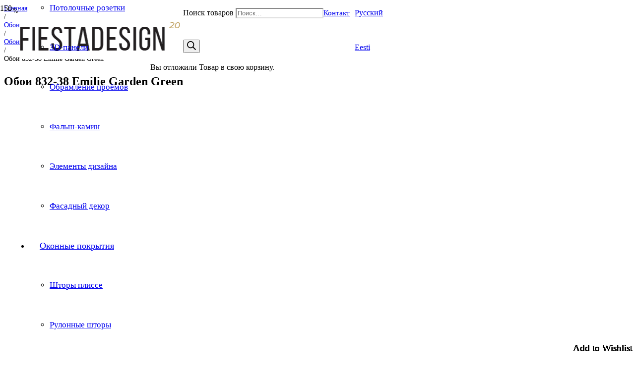

--- FILE ---
content_type: text/html; charset=UTF-8
request_url: https://fiestadesign.ee/ru/tovar/oboi-sandberg-83238/
body_size: 33867
content:
<!DOCTYPE HTML>
<html lang="ru-RU">
<head>
<meta charset="UTF-8">
<meta name='robots' content='index, follow, max-image-preview:large, max-snippet:-1, max-video-preview:-1' />
<link rel="alternate" hreflang="et" href="https://fiestadesign.ee/toode/tapeet-sandberg-83238/" />
<link rel="alternate" hreflang="ru" href="https://fiestadesign.ee/ru/tovar/oboi-sandberg-83238/" />
<link rel="alternate" hreflang="x-default" href="https://fiestadesign.ee/toode/tapeet-sandberg-83238/" />
<title>Обои Sandberg 832-38 Emilie Garden Green | FiestaDesign</title>
<meta name="description" content="Шведские обои Sandberg 832-38 Emilie: экологичные, очень качественные флизелиновые обои с гладкой матовой поверхностью. Легко клеить. Моющиеся." />
<link rel="canonical" href="https://fiestadesign.ee/ru/tovar/oboi-sandberg-83238/" />
<meta property="og:locale" content="ru_RU" />
<meta property="og:type" content="product" />
<meta property="og:title" content="Обои Sandberg 832-38 Emilie Garden Green | FiestaDesign" />
<meta property="og:description" content="Шведские обои Sandberg 832-38 Emilie: экологичные, очень качественные флизелиновые обои с гладкой матовой поверхностью. Легко клеить. Моющиеся." />
<meta property="og:url" content="https://fiestadesign.ee/ru/tovar/oboi-sandberg-83238/" />
<meta property="og:site_name" content="FiestaDesign" />
<meta property="article:modified_time" content="2025-03-13T12:36:57+00:00" />
<meta property="og:image" content="https://fiestadesign.ee/wp-content/uploads/2023/01/tapeet-sandberg-83238_product.webp" />
<meta property="og:image:width" content="800" />
<meta property="og:image:height" content="800" />
<meta property="og:image:type" content="image/webp" /><meta property="og:image" content="https://fiestadesign.ee/wp-content/uploads/2023/01/tapeet-sandberg-83238_interior1.webp" />
<meta property="og:image:width" content="1201" />
<meta property="og:image:height" content="800" />
<meta property="og:image:type" content="image/webp" /><meta property="og:image" content="https://fiestadesign.ee/wp-content/uploads/2023/01/tapeet-sandberg-83238_interior2.webp" />
<meta property="og:image:width" content="1208" />
<meta property="og:image:height" content="800" />
<meta property="og:image:type" content="image/webp" />
<script type="application/ld+json" class="yoast-schema-graph">{"@context":"https://schema.org","@graph":[{"@type":["WebPage","ItemPage"],"@id":"https://fiestadesign.ee/ru/tovar/oboi-sandberg-83238/","url":"https://fiestadesign.ee/ru/tovar/oboi-sandberg-83238/","name":"Обои Sandberg 832-38 Emilie Garden Green | FiestaDesign","isPartOf":{"@id":"https://fiestadesign.ee/#website"},"primaryImageOfPage":{"@id":"https://fiestadesign.ee/ru/tovar/oboi-sandberg-83238/#primaryimage"},"image":{"@id":"https://fiestadesign.ee/ru/tovar/oboi-sandberg-83238/#primaryimage"},"thumbnailUrl":"https://fiestadesign.ee/wp-content/uploads/2023/01/tapeet-sandberg-83238_product.webp","description":"Шведские обои Sandberg 832-38 Emilie: экологичные, очень качественные флизелиновые обои с гладкой матовой поверхностью. Легко клеить. Моющиеся.","breadcrumb":{"@id":"https://fiestadesign.ee/ru/tovar/oboi-sandberg-83238/#breadcrumb"},"inLanguage":"ru-RU","potentialAction":{"@type":"BuyAction","target":"https://fiestadesign.ee/ru/tovar/oboi-sandberg-83238/"}},{"@type":"ImageObject","inLanguage":"ru-RU","@id":"https://fiestadesign.ee/ru/tovar/oboi-sandberg-83238/#primaryimage","url":"https://fiestadesign.ee/wp-content/uploads/2023/01/tapeet-sandberg-83238_product.webp","contentUrl":"https://fiestadesign.ee/wp-content/uploads/2023/01/tapeet-sandberg-83238_product.webp","width":800,"height":800,"caption":"Обои Sandberg 832-38 Emilie Garden Green"},{"@type":"BreadcrumbList","@id":"https://fiestadesign.ee/ru/tovar/oboi-sandberg-83238/#breadcrumb","itemListElement":[{"@type":"ListItem","position":1,"name":"FD","item":"https://fiestadesign.ee/ru/"},{"@type":"ListItem","position":2,"name":"Э-магазин","item":"https://fiestadesign.ee/ru/magazin/"},{"@type":"ListItem","position":3,"name":"Обои 832-38 Emilie Garden Green"}]},{"@type":"WebSite","@id":"https://fiestadesign.ee/#website","url":"https://fiestadesign.ee/","name":"FiestaDesign","description":"","publisher":{"@id":"https://fiestadesign.ee/#organization"},"alternateName":"Tapeet & Dekoor","potentialAction":[{"@type":"SearchAction","target":{"@type":"EntryPoint","urlTemplate":"https://fiestadesign.ee/?s={search_term_string}"},"query-input":{"@type":"PropertyValueSpecification","valueRequired":true,"valueName":"search_term_string"}}],"inLanguage":"ru-RU"},{"@type":"Organization","@id":"https://fiestadesign.ee/#organization","name":"AVDS Group OÜ","alternateName":"AVDS","url":"https://fiestadesign.ee/","logo":{"@type":"ImageObject","inLanguage":"ru-RU","@id":"https://fiestadesign.ee/#/schema/logo/image/","url":"https://fiestadesign.ee/wp-content/uploads/2023/06/logo-avds_blue-hires.png","contentUrl":"https://fiestadesign.ee/wp-content/uploads/2023/06/logo-avds_blue-hires.png","width":840,"height":840,"caption":"AVDS Group OÜ"},"image":{"@id":"https://fiestadesign.ee/#/schema/logo/image/"},"sameAs":["https://www.facebook.com/Tapeedid/","https://www.instagram.com/fiestadesign.ee/"]}]}</script>
<meta property="product:brand" content="Sandberg" />
<meta property="product:price:amount" content="146.50" />
<meta property="product:price:currency" content="EUR" />
<meta property="og:availability" content="backorder" />
<meta property="product:availability" content="available for order" />
<meta property="product:retailer_item_id" content="SA-83238" />
<meta property="product:condition" content="new" />
<meta name="viewport" content="width=device-width, initial-scale=1">
<meta name="SKYPE_TOOLBAR" content="SKYPE_TOOLBAR_PARSER_COMPATIBLE">
<meta name="theme-color" content="#f5f5f5">
<meta property="og:locale:alternate" content="et">
<!-- <link rel='stylesheet' id='sbi_styles-css' href='https://fiestadesign.ee/wp-content/plugins/instagram-feed/css/sbi-styles.min.css?ver=6.10.0' media='all' /> -->
<!-- <link rel='stylesheet' id='wpml-blocks-css' href='https://fiestadesign.ee/wp-content/plugins/sitepress-multilingual-cms/dist/css/blocks/styles.css?ver=4.6.13' media='all' /> -->
<!-- <link rel='stylesheet' id='photoswipe-css' href='https://fiestadesign.ee/wp-content/plugins/woocommerce/assets/css/photoswipe/photoswipe.min.css?ver=9.3.5' media='all' /> -->
<!-- <link rel='stylesheet' id='photoswipe-default-skin-css' href='https://fiestadesign.ee/wp-content/plugins/woocommerce/assets/css/photoswipe/default-skin/default-skin.min.css?ver=9.3.5' media='all' /> -->
<link rel="stylesheet" type="text/css" href="//fiestadesign.ee/wp-content/cache/wpfc-minified/mjonsdfl/8bwno.css" media="all"/>
<style id='woocommerce-inline-inline-css'>
.woocommerce form .form-row .required { visibility: visible; }
</style>
<!-- <link rel='stylesheet' id='woo-variation-swatches-css' href='https://fiestadesign.ee/wp-content/plugins/woo-variation-swatches/assets/css/frontend.min.css?ver=1762858869' media='all' /> -->
<link rel="stylesheet" type="text/css" href="//fiestadesign.ee/wp-content/cache/wpfc-minified/2nfvwum7/8bwfo.css" media="all"/>
<style id='woo-variation-swatches-inline-css'>
:root {
--wvs-tick:url("data:image/svg+xml;utf8,%3Csvg filter='drop-shadow(0px 0px 2px rgb(0 0 0 / .8))' xmlns='http://www.w3.org/2000/svg'  viewBox='0 0 30 30'%3E%3Cpath fill='none' stroke='%23ffffff' stroke-linecap='round' stroke-linejoin='round' stroke-width='4' d='M4 16L11 23 27 7'/%3E%3C/svg%3E");
--wvs-cross:url("data:image/svg+xml;utf8,%3Csvg filter='drop-shadow(0px 0px 5px rgb(255 255 255 / .6))' xmlns='http://www.w3.org/2000/svg' width='72px' height='72px' viewBox='0 0 24 24'%3E%3Cpath fill='none' stroke='%23ff0000' stroke-linecap='round' stroke-width='0.6' d='M5 5L19 19M19 5L5 19'/%3E%3C/svg%3E");
--wvs-single-product-item-width:35px;
--wvs-single-product-item-height:35px;
--wvs-single-product-item-font-size:16px}
</style>
<!-- <link rel='stylesheet' id='ion.range-slider-css' href='https://fiestadesign.ee/wp-content/plugins/yith-woocommerce-ajax-product-filter-premium/assets/css/ion.range-slider.css?ver=2.3.1' media='all' /> -->
<!-- <link rel='stylesheet' id='yith-wcan-shortcodes-css' href='https://fiestadesign.ee/wp-content/plugins/yith-woocommerce-ajax-product-filter-premium/assets/css/shortcodes.css?ver=5.12.0' media='all' /> -->
<link rel="stylesheet" type="text/css" href="//fiestadesign.ee/wp-content/cache/wpfc-minified/1nnsxulo/8bwfo.css" media="all"/>
<style id='yith-wcan-shortcodes-inline-css'>
:root{
--yith-wcan-filters_colors_titles: rgb(26,26,26);
--yith-wcan-filters_colors_background: #FFFFFF;
--yith-wcan-filters_colors_accent: rgb(188,156,85);
--yith-wcan-filters_colors_accent_r: 188;
--yith-wcan-filters_colors_accent_g: 156;
--yith-wcan-filters_colors_accent_b: 85;
--yith-wcan-color_swatches_border_radius: 100%;
--yith-wcan-color_swatches_size: 40px;
--yith-wcan-labels_style_background: #FFFFFF;
--yith-wcan-labels_style_background_hover: rgb(188,156,85);
--yith-wcan-labels_style_background_active: rgb(188,156,85);
--yith-wcan-labels_style_text: #434343;
--yith-wcan-labels_style_text_hover: #FFFFFF;
--yith-wcan-labels_style_text_active: #FFFFFF;
--yith-wcan-anchors_style_text: #434343;
--yith-wcan-anchors_style_text_hover: rgb(188,156,85);
--yith-wcan-anchors_style_text_active: rgb(188,156,85);
}
</style>
<!-- <link rel='stylesheet' id='dgwt-wcas-style-css' href='https://fiestadesign.ee/wp-content/plugins/ajax-search-for-woocommerce-premium/assets/css/style.min.css?ver=1.30.1' media='all' /> -->
<link rel='preload' as='font' type='font/woff2' crossorigin='anonymous' id='tinvwl-webfont-font-css' href='https://fiestadesign.ee/wp-content/plugins/ti-woocommerce-wishlist/assets/fonts/tinvwl-webfont.woff2?ver=xu2uyi' media='all' />
<!-- <link rel='stylesheet' id='tinvwl-webfont-css' href='https://fiestadesign.ee/wp-content/plugins/ti-woocommerce-wishlist/assets/css/webfont.min.css?ver=2.11.1' media='all' /> -->
<!-- <link rel='stylesheet' id='tinvwl-css' href='https://fiestadesign.ee/wp-content/plugins/ti-woocommerce-wishlist/assets/css/public.min.css?ver=2.11.1' media='all' /> -->
<!-- <link rel='stylesheet' id='parent-style-css' href='https://fiestadesign.ee/wp-content/themes/Impreza/style.css?ver=6.6.2' media='all' /> -->
<!-- <link rel='stylesheet' id='child-style-css' href='https://fiestadesign.ee/wp-content/themes/impreza-child/style.css?ver=1.0' media='all' /> -->
<!-- <link rel='stylesheet' id='tablepress-default-css' href='https://fiestadesign.ee/wp-content/tablepress-combined.min.css?ver=36' media='all' /> -->
<!-- <link rel='stylesheet' id='us-theme-css' href='https://fiestadesign.ee/wp-content/uploads/us-assets/fiestadesign.ee.css?ver=4843b373' media='all' /> -->
<!-- <link rel='stylesheet' id='theme-style-css' href='https://fiestadesign.ee/wp-content/themes/impreza-child/style.css?ver=8.37.2' media='all' /> -->
<link rel="stylesheet" type="text/css" href="//fiestadesign.ee/wp-content/cache/wpfc-minified/fh4m9yii/8bwfo.css" media="all"/>
<!--n2css--><!--n2js--><script src='//fiestadesign.ee/wp-content/cache/wpfc-minified/dtmh4u80/8bwfo.js' type="text/javascript"></script>
<!-- <script src="https://fiestadesign.ee/wp-includes/js/jquery/jquery.min.js?ver=3.7.1" id="jquery-core-js"></script> -->
<script id="wpml-cookie-js-extra">
var wpml_cookies = {"wp-wpml_current_language":{"value":"ru","expires":1,"path":"\/"}};
var wpml_cookies = {"wp-wpml_current_language":{"value":"ru","expires":1,"path":"\/"}};
</script>
<script src='//fiestadesign.ee/wp-content/cache/wpfc-minified/7xff1dtf/8bwfo.js' type="text/javascript"></script>
<!-- <script src="https://fiestadesign.ee/wp-content/plugins/sitepress-multilingual-cms/res/js/cookies/language-cookie.js?ver=4.6.13" id="wpml-cookie-js" defer data-wp-strategy="defer"></script> -->
<script id="asenha-public-js-extra">
var phpVars = {"externalPermalinksEnabled":"1"};
</script>
<script src='//fiestadesign.ee/wp-content/cache/wpfc-minified/31ykys3h/8bwfo.js' type="text/javascript"></script>
<!-- <script src="https://fiestadesign.ee/wp-content/plugins/admin-site-enhancements/assets/js/external-permalinks.js?ver=8.2.2" id="asenha-public-js"></script> -->
<!-- <script src="https://fiestadesign.ee/wp-content/plugins/woocommerce/assets/js/jquery-blockui/jquery.blockUI.min.js?ver=2.7.0-wc.9.3.5" id="jquery-blockui-js" data-wp-strategy="defer"></script> -->
<script id="wc-add-to-cart-js-extra">
var wc_add_to_cart_params = {"ajax_url":"\/wp-admin\/admin-ajax.php?lang=ru","wc_ajax_url":"\/ru\/?wc-ajax=%%endpoint%%","i18n_view_cart":"\u041f\u0440\u043e\u0441\u043c\u043e\u0442\u0440 \u043a\u043e\u0440\u0437\u0438\u043d\u044b","cart_url":"https:\/\/fiestadesign.ee\/ru\/korzina\/","is_cart":"","cart_redirect_after_add":"no"};
</script>
<script src='//fiestadesign.ee/wp-content/cache/wpfc-minified/q6m2l4ur/8bwno.js' type="text/javascript"></script>
<!-- <script src="https://fiestadesign.ee/wp-content/plugins/woocommerce/assets/js/frontend/add-to-cart.min.js?ver=9.3.5" id="wc-add-to-cart-js" defer data-wp-strategy="defer"></script> -->
<!-- <script src="https://fiestadesign.ee/wp-content/plugins/woocommerce/assets/js/zoom/jquery.zoom.min.js?ver=1.7.21-wc.9.3.5" id="zoom-js" defer data-wp-strategy="defer"></script> -->
<!-- <script src="https://fiestadesign.ee/wp-content/plugins/woocommerce/assets/js/flexslider/jquery.flexslider.min.js?ver=2.7.2-wc.9.3.5" id="flexslider-js" defer data-wp-strategy="defer"></script> -->
<!-- <script src="https://fiestadesign.ee/wp-content/plugins/woocommerce/assets/js/photoswipe/photoswipe.min.js?ver=4.1.1-wc.9.3.5" id="photoswipe-js" defer data-wp-strategy="defer"></script> -->
<!-- <script src="https://fiestadesign.ee/wp-content/plugins/woocommerce/assets/js/photoswipe/photoswipe-ui-default.min.js?ver=4.1.1-wc.9.3.5" id="photoswipe-ui-default-js" defer data-wp-strategy="defer"></script> -->
<script id="wc-single-product-js-extra">
var wc_single_product_params = {"i18n_required_rating_text":"\u041f\u043e\u0436\u0430\u043b\u0443\u0439\u0441\u0442\u0430, \u043f\u043e\u0441\u0442\u0430\u0432\u044c\u0442\u0435 \u043e\u0446\u0435\u043d\u043a\u0443","review_rating_required":"yes","flexslider":{"rtl":false,"animation":"slide","smoothHeight":true,"directionNav":false,"controlNav":"thumbnails","slideshow":false,"animationSpeed":500,"animationLoop":false,"allowOneSlide":false},"zoom_enabled":"1","zoom_options":[],"photoswipe_enabled":"1","photoswipe_options":{"shareEl":false,"closeOnScroll":false,"history":false,"hideAnimationDuration":0,"showAnimationDuration":0},"flexslider_enabled":"1"};
</script>
<script src='//fiestadesign.ee/wp-content/cache/wpfc-minified/e5h18ux0/8bwno.js' type="text/javascript"></script>
<!-- <script src="https://fiestadesign.ee/wp-content/plugins/woocommerce/assets/js/frontend/single-product.min.js?ver=9.3.5" id="wc-single-product-js" defer data-wp-strategy="defer"></script> -->
<!-- <script src="https://fiestadesign.ee/wp-content/plugins/woocommerce/assets/js/js-cookie/js.cookie.min.js?ver=2.1.4-wc.9.3.5" id="js-cookie-js" data-wp-strategy="defer"></script> -->
<script id="woocommerce-js-extra">
var woocommerce_params = {"ajax_url":"\/wp-admin\/admin-ajax.php?lang=ru","wc_ajax_url":"\/ru\/?wc-ajax=%%endpoint%%"};
</script>
<script src='//fiestadesign.ee/wp-content/cache/wpfc-minified/jm9ca5bx/8bwno.js' type="text/javascript"></script>
<!-- <script src="https://fiestadesign.ee/wp-content/plugins/woocommerce/assets/js/frontend/woocommerce.min.js?ver=9.3.5" id="woocommerce-js" defer data-wp-strategy="defer"></script> -->
<!-- <script src="https://fiestadesign.ee/wp-content/plugins/woocommerce-min-max-quantities/assets/js/frontend/validate.min.js?ver=5.2.6" id="wc-mmq-frontend-js" defer data-wp-strategy="defer"></script> -->
<script></script><meta name="generator" content="WPML ver:4.6.13 stt:15,45;" />
<style>
.dgwt-wcas-ico-magnifier,.dgwt-wcas-ico-magnifier-handler{max-width:20px}.dgwt-wcas-search-wrapp{max-width:600px}.dgwt-wcas-search-wrapp .dgwt-wcas-sf-wrapp input[type=search].dgwt-wcas-search-input,.dgwt-wcas-search-wrapp .dgwt-wcas-sf-wrapp input[type=search].dgwt-wcas-search-input:hover,.dgwt-wcas-search-wrapp .dgwt-wcas-sf-wrapp input[type=search].dgwt-wcas-search-input:focus{background-color:#fff;border-color:#ddd}.dgwt-wcas-suggestions-wrapp,.dgwt-wcas-details-wrapp,.dgwt-wcas-suggestion,.dgwt-wcas-datails-title,.dgwt-wcas-details-more-products{border-color:#fff!important}		</style>
<style>
.w-search.layout_modern .w-search-close {
}
.w-search.layout_modern .w-search-close {
color: rgba(0, 0, 0, 0.5) !important;
}
.w-search.layout_modern .dgwt-wcas-close {
display: none;
}
.w-search.layout_modern .dgwt-wcas-preloader {
right: 20px;
}
.w-search.layout_fullscreen .w-form-row-field {
top: 48px;
}
</style>
<script id="us_add_no_touch">
if ( ! /Android|webOS|iPhone|iPad|iPod|BlackBerry|IEMobile|Opera Mini/i.test( navigator.userAgent ) ) {
document.documentElement.classList.add( "no-touch" );
}
</script>
<script id="us_color_scheme_switch_class">
if ( document.cookie.includes( "us_color_scheme_switch_is_on=true" ) ) {
document.documentElement.classList.add( "us-color-scheme-on" );
}
</script>
<noscript><style>.woocommerce-product-gallery{ opacity: 1 !important; }</style></noscript>
<meta name="generator" content="Powered by WPBakery Page Builder - drag and drop page builder for WordPress."/>
<style id='wp-fonts-local'>
@font-face{font-family:Inter;font-style:normal;font-weight:300 900;font-display:fallback;src:url('https://fiestadesign.ee/wp-content/plugins/woocommerce/assets/fonts/Inter-VariableFont_slnt,wght.woff2') format('woff2');font-stretch:normal;}
@font-face{font-family:Cardo;font-style:normal;font-weight:400;font-display:fallback;src:url('https://fiestadesign.ee/wp-content/plugins/woocommerce/assets/fonts/cardo_normal_400.woff2') format('woff2');}
</style>
<link rel="icon" href="https://fiestadesign.ee/wp-content/uploads/2022/08/favicon.svg" sizes="32x32" />
<link rel="icon" href="https://fiestadesign.ee/wp-content/uploads/2022/08/favicon.svg" sizes="192x192" />
<link rel="apple-touch-icon" href="https://fiestadesign.ee/wp-content/uploads/2022/08/favicon.svg" />
<meta name="msapplication-TileImage" content="https://fiestadesign.ee/wp-content/uploads/2022/08/favicon.svg" />
<style id="wp-custom-css">
.homepage-heading > small {display: block!important; font-size: 80%;color: rgb(188,156,85);}
.dgwt-wcas-suggestion-nores p:first-of-type {
padding-bottom: 10px;
border-bottom: 1px solid #ddd;
}		</style>
<noscript><style> .wpb_animate_when_almost_visible { opacity: 1; }</style></noscript>		<style id="us-icon-fonts">@font-face{font-display:block;font-style:normal;font-family:"fontawesome";font-weight:900;src:url("https://fiestadesign.ee/wp-content/themes/Impreza/fonts/fa-solid-900.woff2?ver=8.37.2") format("woff2")}.fas{font-family:"fontawesome";font-weight:900}@font-face{font-display:block;font-style:normal;font-family:"fontawesome";font-weight:400;src:url("https://fiestadesign.ee/wp-content/themes/Impreza/fonts/fa-regular-400.woff2?ver=8.37.2") format("woff2")}.far{font-family:"fontawesome";font-weight:400}@font-face{font-display:block;font-style:normal;font-family:"fontawesome";font-weight:300;src:url("https://fiestadesign.ee/wp-content/themes/Impreza/fonts/fa-light-300.woff2?ver=8.37.2") format("woff2")}.fal{font-family:"fontawesome";font-weight:300}@font-face{font-display:block;font-style:normal;font-family:"Font Awesome 5 Brands";font-weight:400;src:url("https://fiestadesign.ee/wp-content/themes/Impreza/fonts/fa-brands-400.woff2?ver=8.37.2") format("woff2")}.fab{font-family:"Font Awesome 5 Brands";font-weight:400}</style>
<style id="us-current-header-css"> .l-subheader.at_top,.l-subheader.at_top .w-dropdown-list,.l-subheader.at_top .type_mobile .w-nav-list.level_1{background:var(--color-header-middle-bg);color:var(--color-header-top-text)}.no-touch .l-subheader.at_top a:hover,.no-touch .l-header.bg_transparent .l-subheader.at_top .w-dropdown.opened a:hover{color:var(--color-header-top-text-hover)}.l-header.bg_transparent:not(.sticky) .l-subheader.at_top{background:var(--color-header-top-transparent-bg);color:var(--color-header-top-transparent-text)}.no-touch .l-header.bg_transparent:not(.sticky) .at_top .w-cart-link:hover,.no-touch .l-header.bg_transparent:not(.sticky) .at_top .w-text a:hover,.no-touch .l-header.bg_transparent:not(.sticky) .at_top .w-html a:hover,.no-touch .l-header.bg_transparent:not(.sticky) .at_top .w-nav>a:hover,.no-touch .l-header.bg_transparent:not(.sticky) .at_top .w-menu a:hover,.no-touch .l-header.bg_transparent:not(.sticky) .at_top .w-search>a:hover,.no-touch .l-header.bg_transparent:not(.sticky) .at_top .w-socials.shape_none.color_text a:hover,.no-touch .l-header.bg_transparent:not(.sticky) .at_top .w-socials.shape_none.color_link a:hover,.no-touch .l-header.bg_transparent:not(.sticky) .at_top .w-dropdown a:hover,.no-touch .l-header.bg_transparent:not(.sticky) .at_top .type_desktop .menu-item.level_1.opened>a,.no-touch .l-header.bg_transparent:not(.sticky) .at_top .type_desktop .menu-item.level_1:hover>a{color:var(--color-header-top-transparent-text-hover)}.l-subheader.at_middle,.l-subheader.at_middle .w-dropdown-list,.l-subheader.at_middle .type_mobile .w-nav-list.level_1{background:var(--color-header-middle-bg);color:var(--color-header-middle-text)}.no-touch .l-subheader.at_middle a:hover,.no-touch .l-header.bg_transparent .l-subheader.at_middle .w-dropdown.opened a:hover{color:var(--color-header-middle-text-hover)}.l-header.bg_transparent:not(.sticky) .l-subheader.at_middle{background:var(--color-header-transparent-bg);color:var(--color-header-transparent-text)}.no-touch .l-header.bg_transparent:not(.sticky) .at_middle .w-cart-link:hover,.no-touch .l-header.bg_transparent:not(.sticky) .at_middle .w-text a:hover,.no-touch .l-header.bg_transparent:not(.sticky) .at_middle .w-html a:hover,.no-touch .l-header.bg_transparent:not(.sticky) .at_middle .w-nav>a:hover,.no-touch .l-header.bg_transparent:not(.sticky) .at_middle .w-menu a:hover,.no-touch .l-header.bg_transparent:not(.sticky) .at_middle .w-search>a:hover,.no-touch .l-header.bg_transparent:not(.sticky) .at_middle .w-socials.shape_none.color_text a:hover,.no-touch .l-header.bg_transparent:not(.sticky) .at_middle .w-socials.shape_none.color_link a:hover,.no-touch .l-header.bg_transparent:not(.sticky) .at_middle .w-dropdown a:hover,.no-touch .l-header.bg_transparent:not(.sticky) .at_middle .type_desktop .menu-item.level_1.opened>a,.no-touch .l-header.bg_transparent:not(.sticky) .at_middle .type_desktop .menu-item.level_1:hover>a{color:var(--color-header-transparent-text)}.header_ver .l-header{background:var(--color-header-middle-bg);color:var(--color-header-middle-text)}@media (min-width:1281px){.hidden_for_default{display:none!important}.l-subheader.at_bottom{display:none}.l-header{position:relative;z-index:111;width:100%}.l-subheader{margin:0 auto}.l-subheader.width_full{padding-left:1.5rem;padding-right:1.5rem}.l-subheader-h{display:flex;align-items:center;position:relative;margin:0 auto;max-width:var(--site-content-width,1200px);height:inherit}.w-header-show{display:none}.l-header.pos_fixed{position:fixed;left:0}.l-header.pos_fixed:not(.notransition) .l-subheader{transition-property:transform,background,box-shadow,line-height,height;transition-duration:.3s;transition-timing-function:cubic-bezier(.78,.13,.15,.86)}.headerinpos_bottom.sticky_first_section .l-header.pos_fixed{position:fixed!important}.header_hor .l-header.sticky_auto_hide{transition:transform .3s cubic-bezier(.78,.13,.15,.86) .1s}.header_hor .l-header.sticky_auto_hide.down{transform:translateY(-110%)}.l-header.bg_transparent:not(.sticky) .l-subheader{box-shadow:none!important;background:none}.l-header.bg_transparent~.l-main .l-section.width_full.height_auto:first-of-type>.l-section-h{padding-top:0!important;padding-bottom:0!important}.l-header.pos_static.bg_transparent{position:absolute;left:0}.l-subheader.width_full .l-subheader-h{max-width:none!important}.l-header.shadow_thin .l-subheader.at_middle,.l-header.shadow_thin .l-subheader.at_bottom{box-shadow:0 1px 0 rgba(0,0,0,0.08)}.l-header.shadow_wide .l-subheader.at_middle,.l-header.shadow_wide .l-subheader.at_bottom{box-shadow:0 3px 5px -1px rgba(0,0,0,0.1),0 2px 1px -1px rgba(0,0,0,0.05)}.header_hor .l-subheader-cell>.w-cart{margin-left:0;margin-right:0}:root{--header-height:150px;--header-sticky-height:60px}.l-header:before{content:'150'}.l-header.sticky:before{content:'60'}.l-subheader.at_top{line-height:70px;height:70px}.l-header.sticky .l-subheader.at_top{line-height:0px;height:0px;overflow:hidden}.l-subheader.at_middle{line-height:80px;height:80px}.l-header.sticky .l-subheader.at_middle{line-height:60px;height:60px}.l-subheader.at_bottom{line-height:40px;height:40px}.l-header.sticky .l-subheader.at_bottom{line-height:40px;height:40px}.l-subheader.at_top .l-subheader-cell.at_left,.l-subheader.at_top .l-subheader-cell.at_right{display:flex;flex-basis:100px}.headerinpos_above .l-header.pos_fixed{overflow:hidden;transition:transform 0.3s;transform:translate3d(0,-100%,0)}.headerinpos_above .l-header.pos_fixed.sticky{overflow:visible;transform:none}.headerinpos_above .l-header.pos_fixed~.l-section>.l-section-h,.headerinpos_above .l-header.pos_fixed~.l-main .l-section:first-of-type>.l-section-h{padding-top:0!important}.headerinpos_below .l-header.pos_fixed:not(.sticky){position:absolute;top:100%}.headerinpos_below .l-header.pos_fixed~.l-main>.l-section:first-of-type>.l-section-h{padding-top:0!important}.headerinpos_below .l-header.pos_fixed~.l-main .l-section.full_height:nth-of-type(2){min-height:100vh}.headerinpos_below .l-header.pos_fixed~.l-main>.l-section:nth-of-type(2)>.l-section-h{padding-top:var(--header-height)}.headerinpos_bottom .l-header.pos_fixed:not(.sticky){position:absolute;top:100vh}.headerinpos_bottom .l-header.pos_fixed~.l-main>.l-section:first-of-type>.l-section-h{padding-top:0!important}.headerinpos_bottom .l-header.pos_fixed~.l-main>.l-section:first-of-type>.l-section-h{padding-bottom:var(--header-height)}.headerinpos_bottom .l-header.pos_fixed.bg_transparent~.l-main .l-section.valign_center:not(.height_auto):first-of-type>.l-section-h{top:calc( var(--header-height) / 2 )}.headerinpos_bottom .l-header.pos_fixed:not(.sticky) .w-cart-dropdown,.headerinpos_bottom .l-header.pos_fixed:not(.sticky) .w-nav.type_desktop .w-nav-list.level_2{bottom:100%;transform-origin:0 100%}.headerinpos_bottom .l-header.pos_fixed:not(.sticky) .w-nav.type_mobile.m_layout_dropdown .w-nav-list.level_1{top:auto;bottom:100%;box-shadow:var(--box-shadow-up)}.headerinpos_bottom .l-header.pos_fixed:not(.sticky) .w-nav.type_desktop .w-nav-list.level_3,.headerinpos_bottom .l-header.pos_fixed:not(.sticky) .w-nav.type_desktop .w-nav-list.level_4{top:auto;bottom:0;transform-origin:0 100%}.headerinpos_bottom .l-header.pos_fixed:not(.sticky) .w-dropdown-list{top:auto;bottom:-0.4em;padding-top:0.4em;padding-bottom:2.4em}.admin-bar .l-header.pos_static.bg_solid~.l-main .l-section.full_height:first-of-type{min-height:calc( 100vh - var(--header-height) - 32px )}.admin-bar .l-header.pos_fixed:not(.sticky_auto_hide)~.l-main .l-section.full_height:not(:first-of-type){min-height:calc( 100vh - var(--header-sticky-height) - 32px )}.admin-bar.headerinpos_below .l-header.pos_fixed~.l-main .l-section.full_height:nth-of-type(2){min-height:calc(100vh - 32px)}}@media (min-width:1025px) and (max-width:1280px){.hidden_for_laptops{display:none!important}.l-subheader.at_bottom{display:none}.l-header{position:relative;z-index:111;width:100%}.l-subheader{margin:0 auto}.l-subheader.width_full{padding-left:1.5rem;padding-right:1.5rem}.l-subheader-h{display:flex;align-items:center;position:relative;margin:0 auto;max-width:var(--site-content-width,1200px);height:inherit}.w-header-show{display:none}.l-header.pos_fixed{position:fixed;left:0}.l-header.pos_fixed:not(.notransition) .l-subheader{transition-property:transform,background,box-shadow,line-height,height;transition-duration:.3s;transition-timing-function:cubic-bezier(.78,.13,.15,.86)}.headerinpos_bottom.sticky_first_section .l-header.pos_fixed{position:fixed!important}.header_hor .l-header.sticky_auto_hide{transition:transform .3s cubic-bezier(.78,.13,.15,.86) .1s}.header_hor .l-header.sticky_auto_hide.down{transform:translateY(-110%)}.l-header.bg_transparent:not(.sticky) .l-subheader{box-shadow:none!important;background:none}.l-header.bg_transparent~.l-main .l-section.width_full.height_auto:first-of-type>.l-section-h{padding-top:0!important;padding-bottom:0!important}.l-header.pos_static.bg_transparent{position:absolute;left:0}.l-subheader.width_full .l-subheader-h{max-width:none!important}.l-header.shadow_thin .l-subheader.at_middle,.l-header.shadow_thin .l-subheader.at_bottom{box-shadow:0 1px 0 rgba(0,0,0,0.08)}.l-header.shadow_wide .l-subheader.at_middle,.l-header.shadow_wide .l-subheader.at_bottom{box-shadow:0 3px 5px -1px rgba(0,0,0,0.1),0 2px 1px -1px rgba(0,0,0,0.05)}.header_hor .l-subheader-cell>.w-cart{margin-left:0;margin-right:0}:root{--header-height:150px;--header-sticky-height:60px}.l-header:before{content:'150'}.l-header.sticky:before{content:'60'}.l-subheader.at_top{line-height:70px;height:70px}.l-header.sticky .l-subheader.at_top{line-height:0px;height:0px;overflow:hidden}.l-subheader.at_middle{line-height:80px;height:80px}.l-header.sticky .l-subheader.at_middle{line-height:60px;height:60px}.l-subheader.at_bottom{line-height:40px;height:40px}.l-header.sticky .l-subheader.at_bottom{line-height:40px;height:40px}.l-subheader.at_top .l-subheader-cell.at_left,.l-subheader.at_top .l-subheader-cell.at_right{display:flex;flex-basis:100px}.headerinpos_above .l-header.pos_fixed{overflow:hidden;transition:transform 0.3s;transform:translate3d(0,-100%,0)}.headerinpos_above .l-header.pos_fixed.sticky{overflow:visible;transform:none}.headerinpos_above .l-header.pos_fixed~.l-section>.l-section-h,.headerinpos_above .l-header.pos_fixed~.l-main .l-section:first-of-type>.l-section-h{padding-top:0!important}.headerinpos_below .l-header.pos_fixed:not(.sticky){position:absolute;top:100%}.headerinpos_below .l-header.pos_fixed~.l-main>.l-section:first-of-type>.l-section-h{padding-top:0!important}.headerinpos_below .l-header.pos_fixed~.l-main .l-section.full_height:nth-of-type(2){min-height:100vh}.headerinpos_below .l-header.pos_fixed~.l-main>.l-section:nth-of-type(2)>.l-section-h{padding-top:var(--header-height)}.headerinpos_bottom .l-header.pos_fixed:not(.sticky){position:absolute;top:100vh}.headerinpos_bottom .l-header.pos_fixed~.l-main>.l-section:first-of-type>.l-section-h{padding-top:0!important}.headerinpos_bottom .l-header.pos_fixed~.l-main>.l-section:first-of-type>.l-section-h{padding-bottom:var(--header-height)}.headerinpos_bottom .l-header.pos_fixed.bg_transparent~.l-main .l-section.valign_center:not(.height_auto):first-of-type>.l-section-h{top:calc( var(--header-height) / 2 )}.headerinpos_bottom .l-header.pos_fixed:not(.sticky) .w-cart-dropdown,.headerinpos_bottom .l-header.pos_fixed:not(.sticky) .w-nav.type_desktop .w-nav-list.level_2{bottom:100%;transform-origin:0 100%}.headerinpos_bottom .l-header.pos_fixed:not(.sticky) .w-nav.type_mobile.m_layout_dropdown .w-nav-list.level_1{top:auto;bottom:100%;box-shadow:var(--box-shadow-up)}.headerinpos_bottom .l-header.pos_fixed:not(.sticky) .w-nav.type_desktop .w-nav-list.level_3,.headerinpos_bottom .l-header.pos_fixed:not(.sticky) .w-nav.type_desktop .w-nav-list.level_4{top:auto;bottom:0;transform-origin:0 100%}.headerinpos_bottom .l-header.pos_fixed:not(.sticky) .w-dropdown-list{top:auto;bottom:-0.4em;padding-top:0.4em;padding-bottom:2.4em}.admin-bar .l-header.pos_static.bg_solid~.l-main .l-section.full_height:first-of-type{min-height:calc( 100vh - var(--header-height) - 32px )}.admin-bar .l-header.pos_fixed:not(.sticky_auto_hide)~.l-main .l-section.full_height:not(:first-of-type){min-height:calc( 100vh - var(--header-sticky-height) - 32px )}.admin-bar.headerinpos_below .l-header.pos_fixed~.l-main .l-section.full_height:nth-of-type(2){min-height:calc(100vh - 32px)}}@media (min-width:601px) and (max-width:1024px){.hidden_for_tablets{display:none!important}.l-subheader.at_bottom{display:none}.l-header{position:relative;z-index:111;width:100%}.l-subheader{margin:0 auto}.l-subheader.width_full{padding-left:1.5rem;padding-right:1.5rem}.l-subheader-h{display:flex;align-items:center;position:relative;margin:0 auto;max-width:var(--site-content-width,1200px);height:inherit}.w-header-show{display:none}.l-header.pos_fixed{position:fixed;left:0}.l-header.pos_fixed:not(.notransition) .l-subheader{transition-property:transform,background,box-shadow,line-height,height;transition-duration:.3s;transition-timing-function:cubic-bezier(.78,.13,.15,.86)}.headerinpos_bottom.sticky_first_section .l-header.pos_fixed{position:fixed!important}.header_hor .l-header.sticky_auto_hide{transition:transform .3s cubic-bezier(.78,.13,.15,.86) .1s}.header_hor .l-header.sticky_auto_hide.down{transform:translateY(-110%)}.l-header.bg_transparent:not(.sticky) .l-subheader{box-shadow:none!important;background:none}.l-header.bg_transparent~.l-main .l-section.width_full.height_auto:first-of-type>.l-section-h{padding-top:0!important;padding-bottom:0!important}.l-header.pos_static.bg_transparent{position:absolute;left:0}.l-subheader.width_full .l-subheader-h{max-width:none!important}.l-header.shadow_thin .l-subheader.at_middle,.l-header.shadow_thin .l-subheader.at_bottom{box-shadow:0 1px 0 rgba(0,0,0,0.08)}.l-header.shadow_wide .l-subheader.at_middle,.l-header.shadow_wide .l-subheader.at_bottom{box-shadow:0 3px 5px -1px rgba(0,0,0,0.1),0 2px 1px -1px rgba(0,0,0,0.05)}.header_hor .l-subheader-cell>.w-cart{margin-left:0;margin-right:0}:root{--header-height:150px;--header-sticky-height:60px}.l-header:before{content:'150'}.l-header.sticky:before{content:'60'}.l-subheader.at_top{line-height:70px;height:70px}.l-header.sticky .l-subheader.at_top{line-height:0px;height:0px;overflow:hidden}.l-subheader.at_middle{line-height:80px;height:80px}.l-header.sticky .l-subheader.at_middle{line-height:60px;height:60px}.l-subheader.at_bottom{line-height:50px;height:50px}.l-header.sticky .l-subheader.at_bottom{line-height:50px;height:50px}.l-subheader.at_middle .l-subheader-cell.at_left,.l-subheader.at_middle .l-subheader-cell.at_right{display:flex;flex-basis:100px}}@media (max-width:600px){.hidden_for_mobiles{display:none!important}.l-subheader.at_bottom{display:none}.l-header{position:relative;z-index:111;width:100%}.l-subheader{margin:0 auto}.l-subheader.width_full{padding-left:1.5rem;padding-right:1.5rem}.l-subheader-h{display:flex;align-items:center;position:relative;margin:0 auto;max-width:var(--site-content-width,1200px);height:inherit}.w-header-show{display:none}.l-header.pos_fixed{position:fixed;left:0}.l-header.pos_fixed:not(.notransition) .l-subheader{transition-property:transform,background,box-shadow,line-height,height;transition-duration:.3s;transition-timing-function:cubic-bezier(.78,.13,.15,.86)}.headerinpos_bottom.sticky_first_section .l-header.pos_fixed{position:fixed!important}.header_hor .l-header.sticky_auto_hide{transition:transform .3s cubic-bezier(.78,.13,.15,.86) .1s}.header_hor .l-header.sticky_auto_hide.down{transform:translateY(-110%)}.l-header.bg_transparent:not(.sticky) .l-subheader{box-shadow:none!important;background:none}.l-header.bg_transparent~.l-main .l-section.width_full.height_auto:first-of-type>.l-section-h{padding-top:0!important;padding-bottom:0!important}.l-header.pos_static.bg_transparent{position:absolute;left:0}.l-subheader.width_full .l-subheader-h{max-width:none!important}.l-header.shadow_thin .l-subheader.at_middle,.l-header.shadow_thin .l-subheader.at_bottom{box-shadow:0 1px 0 rgba(0,0,0,0.08)}.l-header.shadow_wide .l-subheader.at_middle,.l-header.shadow_wide .l-subheader.at_bottom{box-shadow:0 3px 5px -1px rgba(0,0,0,0.1),0 2px 1px -1px rgba(0,0,0,0.05)}.header_hor .l-subheader-cell>.w-cart{margin-left:0;margin-right:0}:root{--header-height:105px;--header-sticky-height:60px}.l-header:before{content:'105'}.l-header.sticky:before{content:'60'}.l-subheader.at_top{line-height:45px;height:45px}.l-header.sticky .l-subheader.at_top{line-height:0px;height:0px;overflow:hidden}.l-subheader.at_middle{line-height:60px;height:60px}.l-header.sticky .l-subheader.at_middle{line-height:60px;height:60px}.l-subheader.at_bottom{line-height:50px;height:50px}.l-header.sticky .l-subheader.at_bottom{line-height:50px;height:50px}.l-subheader.at_middle .l-subheader-cell.at_left,.l-subheader.at_middle .l-subheader-cell.at_right{display:flex;flex-basis:100px}}@media (min-width:1281px){.ush_image_1{height:45px!important}.l-header.sticky .ush_image_1{height:35px!important}}@media (min-width:1025px) and (max-width:1280px){.ush_image_1{height:45px!important}.l-header.sticky .ush_image_1{height:30px!important}}@media (min-width:601px) and (max-width:1024px){.ush_image_1{height:35px!important}.l-header.sticky .ush_image_1{height:25px!important}}@media (max-width:600px){.ush_image_1{height:30px!important}.l-header.sticky .ush_image_1{height:20px!important}}.header_hor .ush_menu_1.type_desktop .menu-item.level_1>a:not(.w-btn){padding-left:20px;padding-right:20px}.header_hor .ush_menu_1.type_desktop .menu-item.level_1>a.w-btn{margin-left:20px;margin-right:20px}.header_hor .ush_menu_1.type_desktop.align-edges>.w-nav-list.level_1{margin-left:-20px;margin-right:-20px}.header_ver .ush_menu_1.type_desktop .menu-item.level_1>a:not(.w-btn){padding-top:20px;padding-bottom:20px}.header_ver .ush_menu_1.type_desktop .menu-item.level_1>a.w-btn{margin-top:20px;margin-bottom:20px}.ush_menu_1.type_desktop .menu-item:not(.level_1){font-size:17px}.ush_menu_1.type_mobile .w-nav-anchor.level_1,.ush_menu_1.type_mobile .w-nav-anchor.level_1 + .w-nav-arrow{font-size:22px}.ush_menu_1.type_mobile .w-nav-anchor:not(.level_1),.ush_menu_1.type_mobile .w-nav-anchor:not(.level_1) + .w-nav-arrow{font-size:19px}@media (min-width:1281px){.ush_menu_1 .w-nav-icon{font-size:24px}}@media (min-width:1025px) and (max-width:1280px){.ush_menu_1 .w-nav-icon{font-size:24px}}@media (min-width:601px) and (max-width:1024px){.ush_menu_1 .w-nav-icon{font-size:25px}}@media (max-width:600px){.ush_menu_1 .w-nav-icon{font-size:25px}}.ush_menu_1 .w-nav-icon>div{border-width:1.6px}@media screen and (max-width:1024px){.w-nav.ush_menu_1>.w-nav-list.level_1{display:none}.ush_menu_1 .w-nav-control{display:block}}.no-touch .ush_menu_1 .w-nav-item.level_1.opened>a:not(.w-btn),.no-touch .ush_menu_1 .w-nav-item.level_1:hover>a:not(.w-btn){background:transparent;color:var(--color-header-middle-text-hover)}.ush_menu_1 .w-nav-item.level_1.current-menu-item>a:not(.w-btn),.ush_menu_1 .w-nav-item.level_1.current-menu-ancestor>a:not(.w-btn),.ush_menu_1 .w-nav-item.level_1.current-page-ancestor>a:not(.w-btn){background:transparent;color:var(--color-header-middle-text)}.l-header.bg_transparent:not(.sticky) .ush_menu_1.type_desktop .w-nav-item.level_1.current-menu-item>a:not(.w-btn),.l-header.bg_transparent:not(.sticky) .ush_menu_1.type_desktop .w-nav-item.level_1.current-menu-ancestor>a:not(.w-btn),.l-header.bg_transparent:not(.sticky) .ush_menu_1.type_desktop .w-nav-item.level_1.current-page-ancestor>a:not(.w-btn){background:transparent;color:var(--color-header-transparent-text-hover)}.ush_menu_1 .w-nav-list:not(.level_1){background:var(--color-header-middle-bg);color:var(--color-header-middle-text)}.no-touch .ush_menu_1 .w-nav-item:not(.level_1)>a:focus,.no-touch .ush_menu_1 .w-nav-item:not(.level_1):hover>a{background:var(--color-content-primary);color:#ffffff}.ush_menu_1 .w-nav-item:not(.level_1).current-menu-item>a,.ush_menu_1 .w-nav-item:not(.level_1).current-menu-ancestor>a,.ush_menu_1 .w-nav-item:not(.level_1).current-page-ancestor>a{background:var(--color-content-primary);color:#ffffff}@media (min-width:1281px){.ush_search_1.layout_simple{max-width:400px}.ush_search_1.layout_modern.active{width:400px}.ush_search_1{font-size:16px}}@media (min-width:1025px) and (max-width:1280px){.ush_search_1.layout_simple{max-width:330px}.ush_search_1.layout_modern.active{width:330px}.ush_search_1{font-size:16px}}@media (min-width:601px) and (max-width:1024px){.ush_search_1.layout_simple{max-width:300px}.ush_search_1.layout_modern.active{width:300px}.ush_search_1{font-size:24px}}@media (max-width:600px){.ush_search_1{font-size:24px}}@media (min-width:1281px){.ush_cart_2 .w-cart-link{font-size:24px}}@media (min-width:1025px) and (max-width:1280px){.ush_cart_2 .w-cart-link{font-size:24px}}@media (min-width:601px) and (max-width:1024px){.ush_cart_2 .w-cart-link{font-size:24px}}@media (max-width:600px){.ush_cart_2 .w-cart-link{font-size:24px}}.ush_menu_1{font-size:18px!important;font-family:var(--h1-font-family)!important;margin-left:-20px!important}.ush_text_1{font-size:24px!important;margin-right:-10px!important}.ush_text_2{font-size:24px!important}.ush_text_3{font-size:95%!important;margin-right:10px!important}.ush_text_4{margin-right:10px!important}@media (min-width:1025px) and (max-width:1280px){.ush_menu_1{margin-left:-20px!important}.ush_text_4{margin-right:10px!important}}@media (min-width:601px) and (max-width:1024px){.ush_menu_1{margin-left:1vw!important}.ush_search_1{margin-left:-25px!important}.ush_text_4{margin-right:0!important}}@media (max-width:600px){.ush_menu_1{margin-left:1vw!important}.ush_search_1{margin-left:-25px!important}.ush_text_4{margin-right:0!important}}</style>
<link rel="icon" href="https://fiestadesign.ee/favicon.ico"/>
<!-- Google tag (gtag.js) -->
<script async src="https://www.googletagmanager.com/gtag/js?id=AW-995799191"></script>
<script>
window.dataLayer = window.dataLayer || [];
function gtag(){dataLayer.push(arguments);}
gtag('js', new Date());
gtag('config', 'AW-995799191');
</script><style id="us-design-options-css">.us_custom_ea2be81a{font-size:0.9rem!important}.us_custom_173c0608{margin-top:1.5rem!important}.us_custom_abc12e86{max-width:100%!important}.us_custom_2a7b4159{font-size:1.3rem!important;min-width:70%!important;margin-bottom:0.5rem!important;padding-top:0px!important}.us_custom_b9e0df1f{color:var(--color-content-secondary)!important;font-size:1rem!important}.us_custom_1f24bd3f{color:var(--color-content-text)!important;font-size:90%!important}.us_custom_dff83e3a{padding-bottom:12px!important}.us_custom_09f090c7{font-size:0.9rem!important;font-weight:400!important}.us_custom_0d316ed7{color:#fff!important;text-align:right!important;font-size:0.7rem!important;font-weight:400!important}.us_custom_f2eec366{margin-bottom:1rem!important}.us_custom_7370a357{margin-top:1.5rem!important;margin-bottom:1rem!important}.us_custom_846a12b4{margin-top:7vh!important;margin-bottom:-6vh!important}.us_custom_312d3ef7{text-align:center!important;padding-top:1rem!important;padding-bottom:1rem!important}.us_custom_9be8ab36{margin-top:6vh!important;padding-top:3rem!important}.us_custom_382508dc{color:var(--color-content-primary)!important;margin-bottom:14px!important}.us_custom_9441e87a{font-size:16px!important;border-radius:.5rem!important;margin:1rem!important;background:rgba(255,255,255,0.10)!important;padding:0.5rem 1rem 0.5rem 1rem!important}.us_custom_1175ebe1{color:var(--color-footer-link)!important}.us_custom_6745946f{color:var(--color-content-primary)!important}.us_custom_756932f9{color:rgba(255,255,255,0.90)!important;padding-bottom:.625rem!important}.us_custom_2a1f85b7{padding:4vh 3vw 1vh 3vw!important}.us_custom_558ec5ca{text-align:left!important}.us_custom_5758a539{margin-left:1rem!important;margin-right:2rem!important}.us_custom_cfbd4d14{color:var(--color-content-primary)!important;font-size:18px!important;letter-spacing:-0.02em!important;font-weight:400!important}.us_custom_6b7164bc{color:var(--color-content-faded)!important;font-size:10px!important;letter-spacing:1px!important;font-weight:600!important;margin-top:-10px!important}.us_custom_db686d24{margin-left:0.5rem!important;margin-right:0.5rem!important}.us_custom_d4489ce3{color:var(--color-footer-border)!important}.us_custom_14e19a50{padding-top:15px!important}.us_custom_69e83a68{color:var(--color-footer-link)!important;text-align:right!important;font-size:12px!important;font-family:var(--h1-font-family)!important}@media (min-width:1025px) and (max-width:1280px){.us_custom_558ec5ca{text-align:left!important}}@media (min-width:601px) and (max-width:1024px){.us_custom_558ec5ca{text-align:center!important}.us_custom_f0142709{margin-bottom:-8px!important}}@media (max-width:600px){.us_custom_558ec5ca{text-align:center!important}.us_custom_f0142709{margin-bottom:-8px!important}}</style></head>
<body class="product-template-default single single-product postid-15640 l-body Impreza_8.37.2 us-core_8.37.2 header_hor rounded_none headerinpos_top state_default theme-Impreza woocommerce woocommerce-page woocommerce-no-js woo-variation-swatches wvs-behavior-blur wvs-theme-impreza-child wvs-tooltip yith-wcan-pro filters-in-modal dgwt-wcas-theme-impreza tinvwl-theme-style us-woo-cart_standard wpb-js-composer js-comp-ver-8.5 vc_responsive">
<div class="l-canvas type_wide">
<header id="page-header" class="l-header pos_fixed shadow_none bg_solid id_5932"><div class="l-subheader at_top"><div class="l-subheader-h"><div class="l-subheader-cell at_left"><div class="w-image ush_image_1"><a href="/ru/" aria-label="FIESTADESIGN" class="w-image-h"><img width="329" height="80" src="https://fiestadesign.ee/wp-content/uploads/2017/07/fiestadesign.png" class="attachment-full size-full" alt="FIESTADESIGN" loading="lazy" decoding="async" srcset="https://fiestadesign.ee/wp-content/uploads/2017/07/fiestadesign.png 329w, https://fiestadesign.ee/wp-content/uploads/2017/07/fiestadesign-64x16.png 64w, https://fiestadesign.ee/wp-content/uploads/2017/07/fiestadesign-300x73.png 300w" sizes="(max-width: 329px) 100vw, 329px" /></a></div></div><div class="l-subheader-cell at_center"><div class="w-search ush_search_1 layout_simple"><a class="w-search-open" href="javascript:void(0);" aria-label="Поиск"><i class="fal fa-search"></i></a><div class="w-search-form"><div class="w-form-row for_text"><div class="w-form-row-field"><div  class="dgwt-wcas-search-wrapp dgwt-wcas-has-submit woocommerce dgwt-wcas-style-pirx js-dgwt-wcas-layout-classic dgwt-wcas-layout-classic js-dgwt-wcas-mobile-overlay-enabled">
<form class="dgwt-wcas-search-form" role="search" action="https://fiestadesign.ee/ru/" method="get">
<div class="dgwt-wcas-sf-wrapp">
<label class="screen-reader-text"
for="dgwt-wcas-search-input-1">Поиск товаров</label>
<input id="dgwt-wcas-search-input-1"
type="search"
class="dgwt-wcas-search-input"
name="s"
value=""
placeholder="Поиск…"
autocomplete="off"
/>
<div class="dgwt-wcas-preloader"></div>
<div class="dgwt-wcas-voice-search"></div>
<button type="submit"
aria-label="Поиск"
class="dgwt-wcas-search-submit">				<svg class="dgwt-wcas-ico-magnifier" xmlns="http://www.w3.org/2000/svg" width="18" height="18" viewBox="0 0 18 18">
<path  d=" M 16.722523,17.901412 C 16.572585,17.825208 15.36088,16.670476 14.029846,15.33534 L 11.609782,12.907819 11.01926,13.29667 C 8.7613237,14.783493 5.6172703,14.768302 3.332423,13.259528 -0.07366363,11.010358 -1.0146502,6.5989684 1.1898146,3.2148776
1.5505179,2.6611594 2.4056498,1.7447266 2.9644271,1.3130497 3.4423015,0.94387379 4.3921825,0.48568469 5.1732652,0.2475835 5.886299,0.03022609 6.1341883,0 7.2037391,0 8.2732897,0 8.521179,0.03022609 9.234213,0.2475835 c 0.781083,0.23810119 1.730962,0.69629029 2.208837,1.0654662
0.532501,0.4113763 1.39922,1.3400096 1.760153,1.8858877 1.520655,2.2998531 1.599025,5.3023778 0.199549,7.6451086 -0.208076,0.348322 -0.393306,0.668209 -0.411622,0.710863 -0.01831,0.04265 1.065556,1.18264 2.408603,2.533307 1.343046,1.350666 2.486621,2.574792 2.541278,2.720279 0.282475,0.7519
-0.503089,1.456506 -1.218488,1.092917 z M 8.4027892,12.475062 C 9.434946,12.25579 10.131043,11.855461 10.99416,10.984753 11.554519,10.419467 11.842507,10.042366 12.062078,9.5863882 12.794223,8.0659672 12.793657,6.2652398 12.060578,4.756293 11.680383,3.9737304 10.453587,2.7178427
9.730569,2.3710306 8.6921295,1.8729196 8.3992147,1.807606 7.2037567,1.807606 6.0082984,1.807606 5.7153841,1.87292 4.6769446,2.3710306 3.9539263,2.7178427 2.7271301,3.9737304 2.3469352,4.756293 1.6138384,6.2652398 1.6132726,8.0659672 2.3454252,9.5863882 c 0.4167354,0.8654208 1.5978784,2.0575608
2.4443766,2.4671358 1.0971012,0.530827 2.3890403,0.681561 3.6130134,0.421538 z
"/>
</svg>
</button>
<input type="hidden" name="post_type" value="product"/>
<input type="hidden" name="dgwt_wcas" value="1"/>
<input type="hidden" name="lang" value="ru"/>
</div>
</form>
</div>
</div><a class="w-search-close" href="javascript:void(0);" aria-label="Закрыть"></a></div></div></div></div><div class="l-subheader-cell at_right"><div class="w-text hidden_for_tablets hidden_for_mobiles ush_text_3 nowrap icon_atleft"><a href="#kontakt" class="w-text-h"><i class="fal fa-phone-volume"></i><span class="w-text-value">Контакт</span></a></div><div class="w-dropdown ush_dropdown_1 source_wpml dropdown_height drop_to_right open_on_hover"><div class="w-dropdown-h"><div class="w-dropdown-current"><a class="w-dropdown-item" role="button" href="javascript:void(0)"><span class="w-dropdown-item-title">Русский</span></a></div><div class="w-dropdown-list"><div class="w-dropdown-list-h"><a href="https://fiestadesign.ee/toode/tapeet-sandberg-83238/" class="w-dropdown-item smooth-scroll"><span class="w-dropdown-item-title">Eesti</span></a></div></div></div></div></div></div></div><div class="l-subheader at_middle"><div class="l-subheader-h"><div class="l-subheader-cell at_left"><nav class="w-nav type_desktop ush_menu_1 height_full show_main_arrows dropdown_height m_align_left m_layout_dropdown"><a class="w-nav-control" aria-label="Меню" aria-expanded="false" role="button" href="#"><div class="w-nav-icon"><div></div></div></a><ul class="w-nav-list level_1 hide_for_mobiles hover_underline"><li id="menu-item-31880" class="menu-item menu-item-type-post_type menu-item-object-page menu-item-has-children w-nav-item level_1 menu-item-31880 columns_3"><a class="w-nav-anchor level_1" href="https://fiestadesign.ee/ru/oboi/" title="Обои, фотообои, натуральные обои, жидкие обои, фетровые панели"><span class="w-nav-title">Обои</span><span class="w-nav-arrow" tabindex="0" role="button" aria-label="Обои Меню"></span></a><ul class="w-nav-list level_2"><li id="menu-item-48707" class="menu-item menu-item-type-taxonomy menu-item-object-product_cat current-product-ancestor current-menu-parent current-product-parent w-nav-item level_2 menu-item-48707"><a class="w-nav-anchor level_2" href="https://fiestadesign.ee/ru/magazin/oboi/flizelinovye-oboi/" title="Современные флизелиновые обои для стен"><span class="w-nav-title">Флизелиновые обои</span><span class="w-nav-arrow" tabindex="0" role="button" aria-label="Флизелиновые обои Меню"></span></a></li><li id="menu-item-48708" class="menu-item menu-item-type-taxonomy menu-item-object-product_cat w-nav-item level_2 menu-item-48708"><a class="w-nav-anchor level_2" href="https://fiestadesign.ee/ru/magazin/oboi/fotooboi/" title="Фотообои, сюжетные обои и панно"><span class="w-nav-title">Фотообои и панно</span><span class="w-nav-arrow" tabindex="0" role="button" aria-label="Фотообои и панно Меню"></span></a></li><li id="menu-item-48709" class="menu-item menu-item-type-taxonomy menu-item-object-product_cat w-nav-item level_2 menu-item-48709"><a class="w-nav-anchor level_2" href="https://fiestadesign.ee/ru/magazin/oboi/detskie-oboi/" title="Обои в детскую комнату"><span class="w-nav-title">Обои в детскую</span><span class="w-nav-arrow" tabindex="0" role="button" aria-label="Обои в детскую Меню"></span></a></li><li id="menu-item-70674" class="menu-item menu-item-type-post_type menu-item-object-page w-nav-item level_2 menu-item-70674"><a class="w-nav-anchor level_2" href="https://fiestadesign.ee/ru/oboi/tekstilnye-paneli-linova/" title="Текстильные панели LINOVA"><span class="w-nav-title">Текстильные панели</span><span class="w-nav-arrow" tabindex="0" role="button" aria-label="Текстильные панели Меню"></span></a></li><li id="menu-item-70675" class="menu-item menu-item-type-post_type menu-item-object-page w-nav-item level_2 menu-item-70675"><a class="w-nav-anchor level_2" href="https://fiestadesign.ee/ru/oboi/tekstilnye-oboi/" title="Бесшовные текстильные обои WALLtextile"><span class="w-nav-title">Текстильные обои</span><span class="w-nav-arrow" tabindex="0" role="button" aria-label="Текстильные обои Меню"></span></a></li><li id="menu-item-31879" class="menu-item menu-item-type-post_type menu-item-object-page w-nav-item level_2 menu-item-31879"><a class="w-nav-anchor level_2" href="https://fiestadesign.ee/ru/oboi/naturalnye-oboi-rodeka/" title="Натуральные бамбуковые и растительные обои RODEKA"><span class="w-nav-title">Натуральные обои</span><span class="w-nav-arrow" tabindex="0" role="button" aria-label="Натуральные обои Меню"></span></a></li><li id="menu-item-48711" class="menu-item menu-item-type-taxonomy menu-item-object-product_cat w-nav-item level_2 menu-item-48711"><a class="w-nav-anchor level_2" href="https://fiestadesign.ee/ru/magazin/oboi/zhidkie-oboi/" title="Жидкие обои, декоративная текстильная штукатурка"><span class="w-nav-title">Жидкие обои</span><span class="w-nav-arrow" tabindex="0" role="button" aria-label="Жидкие обои Меню"></span></a></li><li id="menu-item-48713" class="menu-item menu-item-type-taxonomy menu-item-object-product_cat w-nav-item level_2 menu-item-48713"><a class="w-nav-anchor level_2" href="https://fiestadesign.ee/ru/magazin/oboi/dekorativnye-paneli/" title="Плитка из гибкого каменного шпона"><span class="w-nav-title">Каменный шпон</span><span class="w-nav-arrow" tabindex="0" role="button" aria-label="Каменный шпон Меню"></span></a></li><li id="menu-item-67788" class="menu-item menu-item-type-taxonomy menu-item-object-product_tag w-nav-item level_2 menu-item-67788"><a class="w-nav-anchor level_2" href="https://fiestadesign.ee/ru/tag/maljarnyj-flizelin/" title="Выравнивающие обои (малярный флизелин) Patent Vlies Premium"><span class="w-nav-title">Выравнивающие обои</span><span class="w-nav-arrow" tabindex="0" role="button" aria-label="Выравнивающие обои Меню"></span></a></li><li id="menu-item-50128" class="menu-item menu-item-type-post_type menu-item-object-page w-nav-item level_2 menu-item-50128"><a class="w-nav-anchor level_2" href="https://fiestadesign.ee/ru/acoustic-wallpanels/" title="Акустические декоративные панели"><span class="w-nav-title">Акустические панели</span><span class="w-nav-arrow" tabindex="0" role="button" aria-label="Акустические панели Меню"></span></a></li></ul></li><li id="menu-item-48714" class="menu-item menu-item-type-taxonomy menu-item-object-product_cat menu-item-has-children w-nav-item level_1 menu-item-48714 columns_3"><a class="w-nav-anchor level_1" href="https://fiestadesign.ee/ru/magazin/dekor/" title="Архитектурный интерьерный декор"><span class="w-nav-title">Декор</span><span class="w-nav-arrow" tabindex="0" role="button" aria-label="Декор Меню"></span></a><ul class="w-nav-list level_2"><li id="menu-item-48715" class="menu-item menu-item-type-taxonomy menu-item-object-product_cat w-nav-item level_2 menu-item-48715"><a class="w-nav-anchor level_2" href="https://fiestadesign.ee/ru/magazin/dekor/potolochnye-karnizy/" title="Потолочные плинтусы и карнизы"><span class="w-nav-title">Потолочные карнизы</span><span class="w-nav-arrow" tabindex="0" role="button" aria-label="Потолочные карнизы Меню"></span></a></li><li id="menu-item-48720" class="menu-item menu-item-type-taxonomy menu-item-object-product_cat w-nav-item level_2 menu-item-48720"><a class="w-nav-anchor level_2" href="https://fiestadesign.ee/ru/magazin/dekor/curtain-cornices/" title="Потолочный профиль для скрытия шторного карниза, руло и пр."><span class="w-nav-title">Профиль для штор</span><span class="w-nav-arrow" tabindex="0" role="button" aria-label="Профиль для штор Меню"></span></a></li><li id="menu-item-48719" class="menu-item menu-item-type-taxonomy menu-item-object-product_cat w-nav-item level_2 menu-item-48719"><a class="w-nav-anchor level_2" href="https://fiestadesign.ee/ru/magazin/dekor/svetovye-profili-dlya-led/" title="Потолочные карнизы и профили для скрытой подсветки"><span class="w-nav-title">Световые профили для LED</span><span class="w-nav-arrow" tabindex="0" role="button" aria-label="Световые профили для LED Меню"></span></a></li><li id="menu-item-48717" class="menu-item menu-item-type-taxonomy menu-item-object-product_cat w-nav-item level_2 menu-item-48717"><a class="w-nav-anchor level_2" href="https://fiestadesign.ee/ru/magazin/dekor/moldingi/" title="Стеновые плинтусы, молдинги"><span class="w-nav-title">Молдинги</span><span class="w-nav-arrow" tabindex="0" role="button" aria-label="Молдинги Меню"></span></a></li><li id="menu-item-48718" class="menu-item menu-item-type-taxonomy menu-item-object-product_cat w-nav-item level_2 menu-item-48718"><a class="w-nav-anchor level_2" href="https://fiestadesign.ee/ru/magazin/dekor/plintusy/" title="Напольные плинтусы"><span class="w-nav-title">Плинтусы для пола</span><span class="w-nav-arrow" tabindex="0" role="button" aria-label="Плинтусы для пола Меню"></span></a></li><li id="menu-item-65504" class="menu-item menu-item-type-taxonomy menu-item-object-product_cat w-nav-item level_2 menu-item-65504"><a class="w-nav-anchor level_2" href="https://fiestadesign.ee/ru/magazin/dekor/miniplintus/"><span class="w-nav-title">Мини плинтусы</span><span class="w-nav-arrow" tabindex="0" role="button" aria-label="Мини плинтусы Меню"></span></a></li><li id="menu-item-48716" class="menu-item menu-item-type-taxonomy menu-item-object-product_cat w-nav-item level_2 menu-item-48716"><a class="w-nav-anchor level_2" href="https://fiestadesign.ee/ru/magazin/dekor/potolochnye-rozetki/" title="Потолочные розетки"><span class="w-nav-title">Потолочные розетки</span><span class="w-nav-arrow" tabindex="0" role="button" aria-label="Потолочные розетки Меню"></span></a></li><li id="menu-item-48721" class="menu-item menu-item-type-taxonomy menu-item-object-product_cat w-nav-item level_2 menu-item-48721"><a class="w-nav-anchor level_2" href="https://fiestadesign.ee/ru/magazin/dekor/3d-paneli/" title="Стеновые 3d панели и плитки"><span class="w-nav-title">3D-панели</span><span class="w-nav-arrow" tabindex="0" role="button" aria-label="3D-панели Меню"></span></a></li><li id="menu-item-48722" class="menu-item menu-item-type-taxonomy menu-item-object-product_cat w-nav-item level_2 menu-item-48722"><a class="w-nav-anchor level_2" href="https://fiestadesign.ee/ru/magazin/dekor/obramlenie-proyomov/" title="Обрамление проёмов"><span class="w-nav-title">Обрамление проёмов</span><span class="w-nav-arrow" tabindex="0" role="button" aria-label="Обрамление проёмов Меню"></span></a></li><li id="menu-item-48724" class="menu-item menu-item-type-taxonomy menu-item-object-product_cat w-nav-item level_2 menu-item-48724"><a class="w-nav-anchor level_2" href="https://fiestadesign.ee/ru/magazin/dekor/falsh-kamin/" title="Декоративное обрамление камина"><span class="w-nav-title">Фальш-камин</span><span class="w-nav-arrow" tabindex="0" role="button" aria-label="Фальш-камин Меню"></span></a></li><li id="menu-item-48723" class="menu-item menu-item-type-taxonomy menu-item-object-product_cat w-nav-item level_2 menu-item-48723"><a class="w-nav-anchor level_2" href="https://fiestadesign.ee/ru/magazin/dekor/elementy-dizajna/" title="Декоративные элементы, кронштейны"><span class="w-nav-title">Элементы дизайна</span><span class="w-nav-arrow" tabindex="0" role="button" aria-label="Элементы дизайна Меню"></span></a></li><li id="menu-item-64448" class="menu-item menu-item-type-taxonomy menu-item-object-product_cat w-nav-item level_2 menu-item-64448"><a class="w-nav-anchor level_2" href="https://fiestadesign.ee/ru/magazin/dekor/facade-decoration/"><span class="w-nav-title">Фасадный декор</span><span class="w-nav-arrow" tabindex="0" role="button" aria-label="Фасадный декор Меню"></span></a></li></ul></li><li id="menu-item-8773" class="menu-item menu-item-type-post_type menu-item-object-page menu-item-has-children w-nav-item level_1 menu-item-8773"><a class="w-nav-anchor level_1" href="https://fiestadesign.ee/ru/okno/" title="Оконные покрытия"><span class="w-nav-title">Оконные покрытия</span><span class="w-nav-arrow" tabindex="0" role="button" aria-label="Оконные покрытия Меню"></span></a><ul class="w-nav-list level_2"><li id="menu-item-66466" class="menu-item menu-item-type-post_type menu-item-object-page w-nav-item level_2 menu-item-66466"><a class="w-nav-anchor level_2" href="https://fiestadesign.ee/ru/okno/plisse/" title="Шторы плиссе (плиссированные жалюзи) на заказ"><span class="w-nav-title">Шторы плиссе</span><span class="w-nav-arrow" tabindex="0" role="button" aria-label="Шторы плиссе Меню"></span></a></li><li id="menu-item-8843" class="menu-item menu-item-type-post_type menu-item-object-page w-nav-item level_2 menu-item-8843"><a class="w-nav-anchor level_2" href="https://fiestadesign.ee/ru/okno/rulo/" title="Рулонные шторы, блэкаут руло, руло день-ночь"><span class="w-nav-title">Рулонные шторы</span><span class="w-nav-arrow" tabindex="0" role="button" aria-label="Рулонные шторы Меню"></span></a></li><li id="menu-item-8859" class="menu-item menu-item-type-post_type menu-item-object-page w-nav-item level_2 menu-item-8859"><a class="w-nav-anchor level_2" href="https://fiestadesign.ee/ru/okno/kassetnye-rulo/" title="Кассетные рулонные шторы, блэкаут руло, руло день-ночь"><span class="w-nav-title">Кассетные руло</span><span class="w-nav-arrow" tabindex="0" role="button" aria-label="Кассетные руло Меню"></span></a></li><li id="menu-item-65468" class="menu-item menu-item-type-post_type menu-item-object-page w-nav-item level_2 menu-item-65468"><a class="w-nav-anchor level_2" href="https://fiestadesign.ee/ru/okno/tekstiilkardin-dream/" title="Текстильная штора Dream"><span class="w-nav-title">Тюлевая штора Dream</span><span class="w-nav-arrow" tabindex="0" role="button" aria-label="Тюлевая штора Dream Меню"></span></a></li></ul></li><li id="menu-item-51038" class="menu-item menu-item-type-taxonomy menu-item-object-product_cat menu-item-has-children w-nav-item level_1 menu-item-51038"><a class="w-nav-anchor level_1" href="https://fiestadesign.ee/ru/magazin/floorings/" title="Напольные покрытия SPC / LVT"><span class="w-nav-title">Напольные покрытия</span><span class="w-nav-arrow" tabindex="0" role="button" aria-label="Напольные покрытия Меню"></span></a><ul class="w-nav-list level_2"><li id="menu-item-63700" class="menu-item menu-item-type-taxonomy menu-item-object-product_cat w-nav-item level_2 menu-item-63700"><a class="w-nav-anchor level_2" href="https://fiestadesign.ee/ru/magazin/floorings/spc-laminat/" title="Виниловый SPC паркет"><span class="w-nav-title">SPC ламинат</span><span class="w-nav-arrow" tabindex="0" role="button" aria-label="SPC ламинат Меню"></span></a></li><li id="menu-item-65502" class="menu-item menu-item-type-taxonomy menu-item-object-product_cat w-nav-item level_2 menu-item-65502"><a class="w-nav-anchor level_2" href="https://fiestadesign.ee/ru/magazin/dekor/plintusy/"><span class="w-nav-title">Плинтусы</span><span class="w-nav-arrow" tabindex="0" role="button" aria-label="Плинтусы Меню"></span></a></li></ul></li><li id="menu-item-51809" class="menu-item menu-item-type-post_type menu-item-object-page w-nav-item level_1 menu-item-51809"><a class="w-nav-anchor level_1" href="https://fiestadesign.ee/ru/swingtable/" title="Swing Table &#8212; гибрид обеденного стола с качелями"><span class="w-nav-title">Swing Table</span><span class="w-nav-arrow" tabindex="0" role="button" aria-label="Swing Table Меню"></span></a></li><li id="menu-item-11942" class="menu-item menu-item-type-post_type menu-item-object-page menu-item-has-children w-nav-item level_1 menu-item-11942"><a class="w-nav-anchor level_1" href="https://fiestadesign.ee/ru/info/" title="Общая информация, условия продажи, доставка заказов, полезные статьи"><span class="w-nav-title">Информация</span><span class="w-nav-arrow" tabindex="0" role="button" aria-label="Информация Меню"></span></a><ul class="w-nav-list level_2"><li id="menu-item-11910" class="menu-item menu-item-type-post_type menu-item-object-page w-nav-item level_2 menu-item-11910"><a class="w-nav-anchor level_2" href="https://fiestadesign.ee/ru/info/blog/" title="Полезные статьи"><span class="w-nav-title">Статьи</span><span class="w-nav-arrow" tabindex="0" role="button" aria-label="Статьи Меню"></span></a></li><li id="menu-item-11948" class="menu-item menu-item-type-post_type menu-item-object-page w-nav-item level_2 menu-item-11948"><a class="w-nav-anchor level_2" href="https://fiestadesign.ee/ru/info/dostavka/" title="Доставка заказов в FiestaDesign"><span class="w-nav-title">Доставка</span><span class="w-nav-arrow" tabindex="0" role="button" aria-label="Доставка Меню"></span></a></li><li id="menu-item-45425" class="menu-item menu-item-type-post_type menu-item-object-page w-nav-item level_2 menu-item-45425"><a class="w-nav-anchor level_2" href="https://fiestadesign.ee/ru/info/usloviya-prodazhi/" title="Условия продажи в FiestaDesign"><span class="w-nav-title">Условия продажи</span><span class="w-nav-arrow" tabindex="0" role="button" aria-label="Условия продажи Меню"></span></a></li><li id="menu-item-11991" class="menu-item menu-item-type-post_type menu-item-object-page w-nav-item level_2 menu-item-11991"><a class="w-nav-anchor level_2" href="https://fiestadesign.ee/ru/info/o-nas/" title="О нашей фирме"><span class="w-nav-title">О нас</span><span class="w-nav-arrow" tabindex="0" role="button" aria-label="О нас Меню"></span></a></li></ul></li><li id="menu-item-8474" class="menu-item menu-item-type-post_type menu-item-object-page w-nav-item level_1 menu-item-8474"><a class="w-nav-anchor level_1" href="https://fiestadesign.ee/ru/kontakt/" title="Контакты салона FiestaDesign в Таллинне"><span class="w-nav-title">Контакты</span><span class="w-nav-arrow" tabindex="0" role="button" aria-label="Контакты Меню"></span></a></li><li class="w-nav-close"></li></ul><div class="w-nav-options hidden" onclick='return {&quot;mobileWidth&quot;:1025,&quot;mobileBehavior&quot;:0}'></div></nav></div><div class="l-subheader-cell at_center"></div><div class="l-subheader-cell at_right"><div class="w-text ush_text_1 nowrap no_text icon_atleft"><a href="/ru/kabinet/" aria-label="Ссылка" class="w-text-h"><i class="fal fa-user-alt"></i><span class="w-text-value"></span></a></div><div class="w-text ush_text_2 nowrap no_text icon_atleft"><a href="/ru/spisok-zhelanij/" aria-label="Ссылка" class="w-text-h"><i class="fal fa-heart"></i><span class="w-text-value"></span></a></div><div class="w-cart dropdown_height ush_cart_2 empty"><a class="w-cart-link" href="https://fiestadesign.ee/ru/korzina/" aria-label="Корзина"><span class="w-cart-icon"><i class="fal fa-shopping-bag"></i><span class="w-cart-quantity" style="background:var(--color-content-primary);color:var(--color-header-middle-bg);"></span></span></a><div class="w-cart-notification"><div>Вы отложили <span class="product-name">Товар</span> в свою корзину.</div></div><div class="w-cart-dropdown"><div class="widget woocommerce widget_shopping_cart"><div class="widget_shopping_cart_content"></div></div></div></div></div></div></div><div class="l-subheader for_hidden hidden"><div class="w-text hidden_for_laptops ush_text_4 nowrap icon_atleft"><a href="#kontakt" class="w-text-h"><i class="fal fa-phone-volume"></i><span class="w-text-value">Контакты</span></a></div></div></header>
<main id="page-content" class="l-main product type-product post-15640 status-publish first onbackorder product_cat-flizelinovye-oboi product_cat-oboi product_cat-oboi-sandberg has-post-thumbnail sale taxable shipping-taxable purchasable product-type-simple">
<section class="l-section wpb_row height_small"><div class="l-section-h i-cf"><div class="g-cols vc_row via_flex valign_top type_default stacking_default"><div class="vc_col-sm-12 wpb_column vc_column_container"><div class="vc_column-inner"><div class="wpb_wrapper"><nav class="g-breadcrumbs us_custom_ea2be81a separator_custom align_none hide_current"><div class="g-breadcrumbs-item"><a href="https://fiestadesign.ee/ru/">Главная</a></div><div class="g-breadcrumbs-separator">/</div><div class="g-breadcrumbs-item"><a href="https://fiestadesign.ee/ru/magazin/oboi/">Обои</a></div><div class="g-breadcrumbs-separator">/</div><div class="g-breadcrumbs-item"><a href="https://fiestadesign.ee/ru/magazin/oboi/oboi-sandberg/">Обои Sandberg</a></div><div class="g-breadcrumbs-separator">/</div><div class="g-breadcrumbs-item">Обои 832-38 Emilie Garden Green</div></nav><h1 class="w-post-elm post_title us_custom_173c0608 hide_on_default hide_on_laptops entry-title color_link_inherit">Обои 832-38 Emilie Garden Green</h1><div class="w-separator hide_on_default hide_on_laptops hide_on_tablets hide_on_mobiles size_large"></div><div class="w-separator size_small"></div><div class="g-cols wpb_row via_flex valign_top type_default stacking_default" style="--additional-gap:1.5vw;"><div class="vc_col-sm-8 wpb_column vc_column_container"><div class="vc_column-inner"><div class="wpb_wrapper"><div class="w-post-elm product_gallery us_custom_abc12e86"><div class="woocommerce-product-gallery woocommerce-product-gallery--with-images woocommerce-product-gallery--columns-6 images" data-columns="6" style="opacity: 0; transition: opacity .25s ease-in-out;">
<div class="woocommerce-product-gallery__wrapper">
<div data-thumb="https://fiestadesign.ee/wp-content/uploads/2023/01/tapeet-sandberg-83238_product-150x150.webp" data-thumb-alt="Обои Sandberg 832-38 Emilie Garden Green" data-thumb-srcset="https://fiestadesign.ee/wp-content/uploads/2023/01/tapeet-sandberg-83238_product-150x150.webp 150w, https://fiestadesign.ee/wp-content/uploads/2023/01/tapeet-sandberg-83238_product-300x300.webp 300w, https://fiestadesign.ee/wp-content/uploads/2023/01/tapeet-sandberg-83238_product-64x64.webp 64w, https://fiestadesign.ee/wp-content/uploads/2023/01/tapeet-sandberg-83238_product-600x600.webp 600w, https://fiestadesign.ee/wp-content/uploads/2023/01/tapeet-sandberg-83238_product-50x50.webp 50w, https://fiestadesign.ee/wp-content/uploads/2023/01/tapeet-sandberg-83238_product-100x100.webp 100w, https://fiestadesign.ee/wp-content/uploads/2023/01/tapeet-sandberg-83238_product.webp 800w" class="woocommerce-product-gallery__image"><a href="https://fiestadesign.ee/wp-content/uploads/2023/01/tapeet-sandberg-83238_product.webp"><img width="800" height="800" src="https://fiestadesign.ee/wp-content/uploads/2023/01/tapeet-sandberg-83238_product.webp" class="wp-post-image" alt="Обои Sandberg 832-38 Emilie Garden Green" title="Обои Sandberg 832-38 Emilie" data-caption="Обои Sandberg 832-38 Emilie Garden Green" data-src="https://fiestadesign.ee/wp-content/uploads/2023/01/tapeet-sandberg-83238_product.webp" data-large_image="https://fiestadesign.ee/wp-content/uploads/2023/01/tapeet-sandberg-83238_product.webp" data-large_image_width="800" data-large_image_height="800" decoding="async" fetchpriority="high" srcset="https://fiestadesign.ee/wp-content/uploads/2023/01/tapeet-sandberg-83238_product.webp 800w, https://fiestadesign.ee/wp-content/uploads/2023/01/tapeet-sandberg-83238_product-300x300.webp 300w, https://fiestadesign.ee/wp-content/uploads/2023/01/tapeet-sandberg-83238_product-150x150.webp 150w, https://fiestadesign.ee/wp-content/uploads/2023/01/tapeet-sandberg-83238_product-64x64.webp 64w, https://fiestadesign.ee/wp-content/uploads/2023/01/tapeet-sandberg-83238_product-600x600.webp 600w, https://fiestadesign.ee/wp-content/uploads/2023/01/tapeet-sandberg-83238_product-50x50.webp 50w, https://fiestadesign.ee/wp-content/uploads/2023/01/tapeet-sandberg-83238_product-100x100.webp 100w" sizes="(max-width: 800px) 100vw, 800px" /></a></div><div data-thumb="https://fiestadesign.ee/wp-content/uploads/2023/01/tapeet-sandberg-83238_interior1-150x150.webp" data-thumb-alt="Обои Sandberg 832-38 Emilie Garden Green" data-thumb-srcset="https://fiestadesign.ee/wp-content/uploads/2023/01/tapeet-sandberg-83238_interior1-150x150.webp 150w, https://fiestadesign.ee/wp-content/uploads/2023/01/tapeet-sandberg-83238_interior1-300x300.webp 300w, https://fiestadesign.ee/wp-content/uploads/2023/01/tapeet-sandberg-83238_interior1-50x50.webp 50w, https://fiestadesign.ee/wp-content/uploads/2023/01/tapeet-sandberg-83238_interior1-100x100.webp 100w" class="woocommerce-product-gallery__image"><a href="https://fiestadesign.ee/wp-content/uploads/2023/01/tapeet-sandberg-83238_interior1.webp"><img width="1024" height="682" src="https://fiestadesign.ee/wp-content/uploads/2023/01/tapeet-sandberg-83238_interior1-1024x682.webp" class="" alt="Обои Sandberg 832-38 Emilie Garden Green" title="Обои Sandberg 832-38 Emilie" data-caption="Обои Sandberg 832-38 Emilie Garden Green" data-src="https://fiestadesign.ee/wp-content/uploads/2023/01/tapeet-sandberg-83238_interior1.webp" data-large_image="https://fiestadesign.ee/wp-content/uploads/2023/01/tapeet-sandberg-83238_interior1.webp" data-large_image_width="1201" data-large_image_height="800" decoding="async" srcset="https://fiestadesign.ee/wp-content/uploads/2023/01/tapeet-sandberg-83238_interior1-1024x682.webp 1024w, https://fiestadesign.ee/wp-content/uploads/2023/01/tapeet-sandberg-83238_interior1-64x43.webp 64w, https://fiestadesign.ee/wp-content/uploads/2023/01/tapeet-sandberg-83238_interior1-600x400.webp 600w, https://fiestadesign.ee/wp-content/uploads/2023/01/tapeet-sandberg-83238_interior1.webp 1201w" sizes="(max-width: 1024px) 100vw, 1024px" /></a></div><div data-thumb="https://fiestadesign.ee/wp-content/uploads/2023/01/tapeet-sandberg-83238_interior2-150x150.webp" data-thumb-alt="Обои Sandberg 832-38 Emilie Garden Green" data-thumb-srcset="https://fiestadesign.ee/wp-content/uploads/2023/01/tapeet-sandberg-83238_interior2-150x150.webp 150w, https://fiestadesign.ee/wp-content/uploads/2023/01/tapeet-sandberg-83238_interior2-300x300.webp 300w, https://fiestadesign.ee/wp-content/uploads/2023/01/tapeet-sandberg-83238_interior2-50x50.webp 50w, https://fiestadesign.ee/wp-content/uploads/2023/01/tapeet-sandberg-83238_interior2-100x100.webp 100w" class="woocommerce-product-gallery__image"><a href="https://fiestadesign.ee/wp-content/uploads/2023/01/tapeet-sandberg-83238_interior2.webp"><img width="1024" height="678" src="https://fiestadesign.ee/wp-content/uploads/2023/01/tapeet-sandberg-83238_interior2-1024x678.webp" class="" alt="Обои Sandberg 832-38 Emilie Garden Green" title="Обои Sandberg 832-38 Emilie" data-caption="Обои Sandberg 832-38 Emilie Garden Green" data-src="https://fiestadesign.ee/wp-content/uploads/2023/01/tapeet-sandberg-83238_interior2.webp" data-large_image="https://fiestadesign.ee/wp-content/uploads/2023/01/tapeet-sandberg-83238_interior2.webp" data-large_image_width="1208" data-large_image_height="800" decoding="async" srcset="https://fiestadesign.ee/wp-content/uploads/2023/01/tapeet-sandberg-83238_interior2-1024x678.webp 1024w, https://fiestadesign.ee/wp-content/uploads/2023/01/tapeet-sandberg-83238_interior2-64x42.webp 64w, https://fiestadesign.ee/wp-content/uploads/2023/01/tapeet-sandberg-83238_interior2-600x397.webp 600w, https://fiestadesign.ee/wp-content/uploads/2023/01/tapeet-sandberg-83238_interior2.webp 1208w" sizes="(max-width: 1024px) 100vw, 1024px" /></a></div>	</div>
</div>
</div><div class="w-separator hide_on_tablets hide_on_mobiles size_medium"></div></div></div></div><div class="vc_col-sm-4 wpb_column vc_column_container"><div class="vc_column-inner type_sticky"><div class="wpb_wrapper" style="top:80px"><h1 class="w-post-elm post_title us_custom_2a7b4159 hide_on_tablets hide_on_mobiles entry-title color_link_inherit">Обои 832-38 Emilie Garden Green</h1><div class="w-hwrapper valign_top align_none" style="--hwrapper-gap:0.5rem"><p class="w-post-elm product_field price us_custom_b9e0df1f has_text_color"><del aria-hidden="true"><span class="woocommerce-Price-amount amount"><bdi>146,50<span class="woocommerce-Price-currencySymbol">&euro;</span></bdi></span></del> <span class="screen-reader-text">Первоначальная цена составляла 146,50&euro;.</span><ins aria-hidden="true"><span class="woocommerce-Price-amount amount"><bdi>146,50<span class="woocommerce-Price-currencySymbol">&euro;</span></bdi></span></ins><span class="screen-reader-text">Текущая цена: 146,50&euro;.</span></p><div class="w-post-elm post_custom_field us_custom_1f24bd3f has_text_color type_text edinicza_izmereniya color_link_inherit"><span class="w-post-elm-before">/ </span><span class="w-post-elm-value">RL</span></div></div><div class="w-separator size_custom" style="height:15px"></div><div class="w-hwrapper valign_bottom align_justify" style="--hwrapper-gap:0rem"><div class="w-popup zprice w-btn-wrapper align_none"><button type="button" aria-label="Запросить цену" class="w-popup-trigger type_btn w-btn us-btn-style_1"><span class="w-btn-label">Запросить цену</span></button><div class="w-popup-overlay" style="background:rgba(0,0,0,0.35);"></div><div class="w-popup-wrap layout_default" role="dialog" aria-modal="true" aria-label="Запросить цену" style="--title-color:var(--color-content-heading);--title-bg-color:var(--color-content-bg-alt);--content-color:var(--color-content-text);--content-bg-color:var(--color-content-bg);--popup-width:550px;--popup-padding:20px;"><div class="w-popup-box animation_fadeIn closerpos_inside without_title"><div class="w-popup-box-h"><button aria-label="Закрыть" class="w-popup-closer" type="button"></button><div class="w-popup-box-content"><section class="l-section wpb_row height_small"><div class="l-section-h i-cf"><div class="g-cols vc_row via_flex valign_top type_default stacking_default"><div class="vc_col-sm-12 wpb_column vc_column_container"><div class="vc_column-inner"><div class="wpb_wrapper"><h5 style="text-align: left" class="vc_custom_heading vc_do_custom_heading us_custom_cda6f729" >Запрос цены</h5><style id="wpforms-css-vars-38381">
#wpforms-38381 {
}
</style><div class="wpforms-container wpforms-container-full wpforms-render-modern" id="wpforms-38381"><form id="wpforms-form-38381" class="wpforms-validate wpforms-form wpforms-ajax-form" data-formid="38381" method="post" enctype="multipart/form-data" action="/ru/tovar/oboi-sandberg-83238/" data-token="ac498f90c5eb9c205143d941135fa413" data-token-time="1768641179"><noscript class="wpforms-error-noscript">Для заполнения данной формы включите JavaScript в браузере.</noscript><div id="wpforms-error-noscript" style="display: none;">Для заполнения данной формы включите JavaScript в браузере.</div><div class="wpforms-field-container"><div id="wpforms-38381-field_0-container" class="wpforms-field wpforms-field-name" data-field-id="0"><label class="wpforms-field-label wpforms-label-hide" for="wpforms-38381-field_0" aria-hidden="false">Имя <span class="wpforms-required-label" aria-hidden="true">*</span></label><input type="text" id="wpforms-38381-field_0" class="wpforms-field-large wpforms-field-required" name="wpforms[fields][0]" placeholder="Ваше имя *" aria-errormessage="wpforms-38381-field_0-error" required></div><div id="wpforms-38381-field_1-container" class="wpforms-field wpforms-field-email" data-field-id="1"><label class="wpforms-field-label wpforms-label-hide" for="wpforms-38381-field_1" aria-hidden="false">Е-мейл <span class="wpforms-required-label" aria-hidden="true">*</span></label><input type="email" id="wpforms-38381-field_1" class="wpforms-field-large wpforms-field-required" name="wpforms[fields][1]" placeholder="Е-мейл *" spellcheck="false" aria-errormessage="wpforms-38381-field_1-error" required></div><div id="wpforms-38381-field_3-container" class="wpforms-field wpforms-field-text" data-field-id="3"><label class="wpforms-field-label wpforms-label-hide" for="wpforms-38381-field_3" aria-hidden="false">Телефон</label><input type="text" id="wpforms-38381-field_3" class="wpforms-field-large" name="wpforms[fields][3]" placeholder="Телефон" aria-errormessage="wpforms-38381-field_3-error" ></div><div id="wpforms-38381-field_2-container" class="wpforms-field wpforms-field-textarea" data-field-id="2"><label class="wpforms-field-label wpforms-label-hide" for="wpforms-38381-field_2" aria-hidden="false">Сообщение</label><textarea id="wpforms-38381-field_2" class="wpforms-field-medium" name="wpforms[fields][2]" placeholder="Сообщение" aria-errormessage="wpforms-38381-field_2-error" ></textarea></div></div><!-- .wpforms-field-container --><div class="wpforms-submit-container" ><input type="hidden" name="wpforms[id]" value="38381"><input type="hidden" name="page_title" value="Обои 832-38 Emilie Garden Green"><input type="hidden" name="page_url" value="https://fiestadesign.ee/ru/tovar/oboi-sandberg-83238/"><input type="hidden" name="url_referer" value=""><input type="hidden" name="page_id" value="15640"><input type="hidden" name="wpforms[post_id]" value="15640"><button type="submit" name="wpforms[submit]" id="wpforms-submit-38381" class="wpforms-submit" aria-live="assertive" value="wpforms-submit">Отправить</button><img src="https://fiestadesign.ee/wp-content/plugins/wpforms-lite/assets/images/submit-spin.svg" class="wpforms-submit-spinner" style="display: none;" width="26" height="26" alt="Загрузка"></div></form></div>  <!-- .wpforms-container --></div></div></div></div></div></section>
</div></div></div></div></div><div class="w-post-elm add_to_cart qty-btn-style_0" style="--qty-btn-size:1rem;"><p class="stock available-on-backorder">Доступно для предзаказа</p>
<form class="cart" action="https://fiestadesign.ee/ru/tovar/oboi-sandberg-83238/" method="post" enctype='multipart/form-data'>
<div class="quantity">
<input type="button" value="-" class="minus" disabled>	<label class="screen-reader-text" for="quantity_696b529b7435c">Количество товара Обои 832-38 Emilie Garden Green</label>
<input
type="number"
id="quantity_696b529b7435c"
class="input-text qty text"
name="quantity"
value="3"
aria-label="Количество товара"
size="4"
min="3"
max=""
step="1"
placeholder=""
inputmode=""
autocomplete="off"
/>
<input type="button" value="+" class="plus"></div>
<button type="submit" name="add-to-cart" value="15640" class="single_add_to_cart_button button alt">В корзину</button>
</form>
<div class="woocommerce-notices-wrapper"></div></div>
<div class="wpb_raw_code wpb_raw_html wpb_content_element us_custom_dff83e3a" >
<div class="wpb_wrapper">
<div class="tinv-wraper woocommerce tinv-wishlist tinvwl-shortcode-add-to-cart tinvwl-us_content_template_the_content"
data-tinvwl_product_id="15411">
<a role="button" tabindex="0" name="add-to-wishlist" aria-label="Add to Wishlist" class="tinvwl_add_to_wishlist_button tinvwl-icon-heart no-txt  tinvwl-position-shortcode" data-tinv-wl-list="[]" data-tinv-wl-product="15640" data-tinv-wl-productvariation="0" data-tinv-wl-productvariations="[]" data-tinv-wl-producttype="simple" data-tinv-wl-action="add"></a>		<div
class="tinvwl-tooltip">Add to Wishlist</div>
</div>
</div>
</div>
</div><div class="w-separator size_small"></div><div class="w-post-elm product_field attributes us_custom_09f090c7"><div class="woocommerce-product-attributes-item--attribute_pa_roll-size"><span class="w-post-elm-before">Рулон: </span><span class="woocommerce-product-attributes-item__value">0.53 × 10.05 m</span></div><div class="woocommerce-product-attributes-item--attribute_pa_material"><span class="w-post-elm-before">Материал: </span><span class="woocommerce-product-attributes-item__value">Флизелин</span></div><div class="woocommerce-product-attributes-item--attribute_pa_collection"><span class="w-post-elm-before">Коллекция: </span><span class="woocommerce-product-attributes-item__value"><a href="https://fiestadesign.ee/ru/collection/lofstad/" rel="tag">Löfstad</a></span></div><div class="woocommerce-product-attributes-item--attribute_pa_brand"><span class="w-post-elm-before">Brand: </span><span class="woocommerce-product-attributes-item__value"><a href="https://fiestadesign.ee/ru/brand/sandberg/" rel="tag">Sandberg</a></span></div><div class="woocommerce-product-attributes-item--attribute_pa_origin"><span class="w-post-elm-before">Страна-производитель: </span><span class="woocommerce-product-attributes-item__value">Швеция</span></div><div class="woocommerce-product-attributes-item--attribute_pa_color"><span class="w-post-elm-before">Цвет: </span><span class="woocommerce-product-attributes-item__value"><a href="https://fiestadesign.ee/ru/color/green/" rel="tag">Зелёный</a></span></div></div><div class="w-post-elm product_field sku us_custom_ea2be81a product_meta"><span class="w-post-elm-before">Артикул: </span><span class="sku">SA-83238</span></div><div class="w-separator size_medium"></div></div></div></div></div><div class="w-post-elm post_content without_sections"><h2>Обои Sandberg 832-38 &#8212; Emilie</h2>
<ul>
<li>Материал: флизелин (<em>non-woven</em>), гладкая матовая поверхность</li>
<li>Размер рулона: ширина 53 см, длина 10,05 м</li>
<li>Стыковка рисунка: прямая стыковка, раппорт 35 см</li>
<li>Поклеить обои просто и удобно: обойный клей наносится на стену</li>
<li>Экологичные, &#171;дышащие&#187; и полностью безопасные для здоровья обои</li>
<li>Практичные обои с хорошей светостойкостью, моющиеся</li>
</ul>
<p><strong>Обои на заказ</strong>, срок поставки 5-10 рабочих дней.</p>
<div class="coloralert">
<p>Внимание! Из-за особенностей цветопередачи монитора / дисплея реальный цвет и оттенок представленных обоев может отличаться от оригинала. Увидеть образец обоев вживую можно в салоне на месте: <a href="#kontakt">Kadaka tee 70c, Tallinn</a>.</p>
</div>
<p><i class="fas fa-info-circle" style="color: var(--color-content-primary);"></i> На данный товар в интернет-магазине действует условие заказа минимального количества рулонов. Для заказа меньше минимального, пожалуйста, свяжитесь с нами.</p>
<h3>Традиционный скандинавский дизайн и премиальное качество из Швеции</h3>
<p><img loading="lazy" decoding="async" class="aligncenter" style="display: block;" src="/wp-content/uploads/2024/02/sandberg_swedish-wallpaper-art.png" alt="Sandberg Wallpaper - Swedish Wallpaper Art" title="Обои Sandberg: шведское обойное искусство" width="540" height="90"></p>
</div><div class="w-post-elm post_custom_field us_custom_0d316ed7 has_text_color hide_on_mobiles type_text ean color_link_inherit"><i class="far fa-barcode-read"></i><span class="w-post-elm-value">7340020865535</span></div><div class="w-separator size_custom with_line width_default thick_2 style_solid color_border align_center" style="height:100px" id="yb13"><style>@media(max-width:1279px){ #yb13{height:70px!important}}@media(max-width:600px){ #yb13{height:50px!important}}</style><div class="w-separator-h"></div></div><div class="wpb_text_column us_custom_f2eec366 hide_on_default hide_on_laptops hide_on_tablets"><div class="wpb_wrapper"><h6>Связанные товары</h6>
</div></div><div class="w-grid type_grid layout_7960 hidden cols_5 with_css_animation" id="us_grid_1" style="--columns:5;--gap:0.5rem;" data-filterable="true"><style>@media (max-width:1024px){#us_grid_1{--columns:3!important}}@media (max-width:600px){#us_grid_1{--columns:2!important}}.layout_7960 .w-grid-item-h{}.layout_7960 .usg_post_title_1{font-size:0.8rem!important;margin-top:7px!important}.layout_7960 .usg_product_field_1{font-size:15px!important;margin-right:0.25rem!important}.layout_7960 .usg_post_custom_field_1{color:var(--color-content-faded)!important;font-size:14px!important}.layout_7960 .usg_html_2{font-size:1.2rem!important;position:absolute!important;bottom:6px!important;right:5px!important;z-index:3!important}.layout_7960 .usg_product_field_2{color:var(--color-content-bg)!important;font-size:12px!important;text-transform:uppercase!important;padding-left:.5rem!important;padding-right:1rem!important;position:absolute!important;top:15px!important;z-index:3!important;background:var(--color-content-primary)!important}</style><div class="w-grid-list"></div><div class="w-grid-preloader">	<div class="g-preloader type_1">
<div></div>
</div>
</div>	<div class="w-grid-json hidden" onclick='return {&quot;action&quot;:&quot;us_ajax_grid&quot;,&quot;infinite_scroll&quot;:0,&quot;max_num_pages&quot;:0,&quot;pagination&quot;:&quot;none&quot;,&quot;template_vars&quot;:{&quot;columns&quot;:&quot;5&quot;,&quot;exclude_items&quot;:&quot;none&quot;,&quot;img_size&quot;:&quot;default&quot;,&quot;ignore_items_size&quot;:0,&quot;items_layout&quot;:&quot;7960&quot;,&quot;items_offset&quot;:&quot;1&quot;,&quot;load_animation&quot;:&quot;fade&quot;,&quot;overriding_link&quot;:&quot;{\&quot;url\&quot;:\&quot;\&quot;}&quot;,&quot;post_id&quot;:8102,&quot;query_args&quot;:{&quot;post_type&quot;:[&quot;product&quot;,&quot;product_variation&quot;],&quot;post__in&quot;:[-1],&quot;post__not_in&quot;:[15640],&quot;meta_query&quot;:[],&quot;tax_query&quot;:[{&quot;taxonomy&quot;:&quot;product_visibility&quot;,&quot;field&quot;:&quot;slug&quot;,&quot;terms&quot;:[&quot;exclude-from-catalog&quot;],&quot;operator&quot;:&quot;NOT IN&quot;}],&quot;posts_per_page&quot;:&quot;5&quot;},&quot;orderby_query_args&quot;:{&quot;orderby&quot;:{&quot;title&quot;:&quot;ASC&quot;},&quot;order&quot;:&quot;ASC&quot;},&quot;type&quot;:&quot;grid&quot;,&quot;us_grid_post_type&quot;:&quot;product_crosssell&quot;,&quot;us_grid_ajax_index&quot;:1,&quot;us_grid_filter_query_string&quot;:null,&quot;us_grid_index&quot;:1,&quot;page_args&quot;:{&quot;page_type&quot;:&quot;post&quot;,&quot;post_ID&quot;:0},&quot;lang&quot;:&quot;ru&quot;}}'></div>
</div><div class="w-separator size_large"></div><div class="wpb_text_column us_custom_7370a357"><div class="wpb_wrapper"><h6>Вас также могут заинтересовать и эти товары:</h6>
</div></div><div class="w-grid type_grid layout_7960 cols_5 with_css_animation" id="us_grid_2" style="--columns:5;--gap:0.5rem;" data-filterable="true"><style>@media (max-width:1024px){#us_grid_2{--columns:3!important}}@media (max-width:600px){#us_grid_2{--columns:2!important}}</style><div class="w-grid-list">	<article class="w-grid-item us_animate_fade size_1x1 post-33749 product type-product status-publish has-post-thumbnail product_cat-flizelinovye-oboi product_shipping_class-tr01-ru pa_brand-ich pa_collection-small-prints pa_color-beige first onbackorder taxable shipping-taxable purchasable product-type-simple" data-id="33749" style="animation-delay:0s">
<div class="w-grid-item-h">
<div class="w-post-elm post_image usg_post_image_1 has_ratio"><a href="https://fiestadesign.ee/ru/tovar/oboi-ich-smallprints-g56674/" aria-label="Обои Small Prints G56674"><div class="w-post-slider-trigger" style="width:50%; left:0%;"></div><img width="600" height="600" src="https://fiestadesign.ee/wp-content/uploads/2023/03/tapeet-ich-smallprints_g56674-600x600.webp" class="attachment-medium size-medium" alt="Обои ICH Small Prints G56674" decoding="async" loading="lazy" /><div class="w-post-slider-trigger" style="width:50%; left:50%;"></div><img width="600" height="600" src="https://fiestadesign.ee/wp-content/uploads/2023/03/tapeet-ich-smallprints_g56674_int-600x600.webp" class="attachment-medium size-medium" alt="Обои ICH Small Prints G56674" decoding="async" loading="lazy" /></a><div style="padding-bottom:100%"></div></div><h2 class="w-post-elm post_title usg_post_title_1 woocommerce-loop-product__title color_link_inherit"><a href="https://fiestadesign.ee/ru/tovar/oboi-ich-smallprints-g56674/">Обои Small Prints G56674</a></h2><div class="w-hwrapper usg_hwrapper_1 align_none valign_top" style="--hwrapper-gap:1.20rem"><p class="w-post-elm product_field price usg_product_field_1"><span class="woocommerce-Price-amount amount"><bdi>63,00<span class="woocommerce-Price-currencySymbol">&euro;</span></bdi></span></p><div class="w-post-elm post_custom_field usg_post_custom_field_1 has_text_color type_text edinicza_izmereniya color_link_inherit"><span class="w-post-elm-before">/ </span><span class="w-post-elm-value">RL</span></div></div><div class="w-html usg_html_2"><div class="tinv-wraper woocommerce tinv-wishlist tinvwl-shortcode-add-to-cart tinvwl-us_content_template_the_content"
data-tinvwl_product_id="32200">
<a role="button" tabindex="0" name="add-to-wishlist" aria-label="Add to Wishlist" class="tinvwl_add_to_wishlist_button tinvwl-icon-heart no-txt  tinvwl-position-shortcode" data-tinv-wl-list="[]" data-tinv-wl-product="33749" data-tinv-wl-productvariation="0" data-tinv-wl-productvariations="[]" data-tinv-wl-producttype="simple" data-tinv-wl-action="add"></a>		<div
class="tinvwl-tooltip">Add to Wishlist</div>
</div>
</div>		</div>
</article>
<article class="w-grid-item us_animate_fade size_1x1 post-16443 product type-product status-publish has-post-thumbnail product_cat-detskie-oboi product_cat-fotooboi product_cat-fotooboi-komar product_tag-kids-ru product_tag-kosmos product_tag-deti product_shipping_class-tr01-ru pa_brand-komar pa_collection-into-adventure pa_collection-komar-starwars pa_color-brown pa_color-gray  onbackorder taxable shipping-taxable purchasable product-type-simple" data-id="16443" style="animation-delay:0.1s">
<div class="w-grid-item-h">
<div class="w-post-elm post_image usg_post_image_1 has_ratio"><a href="https://fiestadesign.ee/ru/tovar/fotooboi-komar-iadx4023/" aria-label="Фотообои Mandalorian Fight Posture, 200×280 см"><div class="w-post-slider-trigger" style="width:50%; left:0%;"></div><img width="430" height="600" src="https://fiestadesign.ee/wp-content/uploads/2022/12/fototapeet-komar_iadx4-023-430x600.webp" class="attachment-medium size-medium" alt="Фотообои Mandalorian Fight Posture, Komar IADX4-023" decoding="async" loading="lazy" /><div class="w-post-slider-trigger" style="width:50%; left:50%;"></div><img width="600" height="495" src="https://fiestadesign.ee/wp-content/uploads/2022/12/fototapeet-komar_iadx4-023_int-600x495.webp" class="attachment-medium size-medium" alt="Фотообои Mandalorian Fight Posture, Komar IADX4-023" decoding="async" loading="lazy" /></a><div style="padding-bottom:100%"></div></div><h2 class="w-post-elm post_title usg_post_title_1 woocommerce-loop-product__title color_link_inherit"><a href="https://fiestadesign.ee/ru/tovar/fotooboi-komar-iadx4023/">Фотообои Mandalorian Fight Posture, 200×280 см</a></h2><div class="w-hwrapper usg_hwrapper_1 align_none valign_top" style="--hwrapper-gap:1.20rem"><p class="w-post-elm product_field price usg_product_field_1"><span class="woocommerce-Price-amount amount"><bdi>134,00<span class="woocommerce-Price-currencySymbol">&euro;</span></bdi></span></p><div class="w-post-elm post_custom_field usg_post_custom_field_1 has_text_color type_text edinicza_izmereniya color_link_inherit"><span class="w-post-elm-before">/ </span><span class="w-post-elm-value">RL</span></div></div><div class="w-html usg_html_2"><div class="tinv-wraper woocommerce tinv-wishlist tinvwl-shortcode-add-to-cart tinvwl-us_content_template_the_content"
data-tinvwl_product_id="16121">
<a role="button" tabindex="0" name="add-to-wishlist" aria-label="Add to Wishlist" class="tinvwl_add_to_wishlist_button tinvwl-icon-heart no-txt  tinvwl-position-shortcode" data-tinv-wl-list="[]" data-tinv-wl-product="16443" data-tinv-wl-productvariation="0" data-tinv-wl-productvariations="[]" data-tinv-wl-producttype="simple" data-tinv-wl-action="add"></a>		<div
class="tinvwl-tooltip">Add to Wishlist</div>
</div>
</div>		</div>
</article>
<article class="w-grid-item us_animate_fade size_1x1 post-66626 product type-product status-publish has-post-thumbnail product_cat-fotooboi product_cat-fotooboi-komar product_tag-stefan-hefele product_shipping_class-tr01-ru pa_brand-komar pa_color-green last onbackorder taxable shipping-taxable purchasable product-type-simple" data-id="66626" style="animation-delay:0.2s">
<div class="w-grid-item-h">
<div class="w-post-elm post_image usg_post_image_1 has_ratio"><a href="https://fiestadesign.ee/ru/tovar/fotooboi-komar-shx9045/" aria-label="Фотообои Im Frühlingswald, 450×280 см"><div class="w-post-slider-trigger" style="width:50%; left:0%;"></div><img width="600" height="374" src="https://fiestadesign.ee/wp-content/uploads/2025/08/fototapeet-komar-stefan-hefele_shx9-045-600x374.webp" class="attachment-medium size-medium" alt="Фотообои Im Frühlingswald, Komar SHX9-045" decoding="async" loading="lazy" /><div class="w-post-slider-trigger" style="width:50%; left:50%;"></div><img width="600" height="450" src="https://fiestadesign.ee/wp-content/uploads/2025/08/fototapeet-komar-stefan-hefele_shx9-045_int-600x450.webp" class="attachment-medium size-medium" alt="Фотообои Im Frühlingswald, Komar SHX9-045" decoding="async" loading="lazy" /></a><div style="padding-bottom:100%"></div></div><h2 class="w-post-elm post_title usg_post_title_1 woocommerce-loop-product__title color_link_inherit"><a href="https://fiestadesign.ee/ru/tovar/fotooboi-komar-shx9045/">Фотообои Im Frühlingswald, 450×280 см</a></h2><div class="w-hwrapper usg_hwrapper_1 align_none valign_top" style="--hwrapper-gap:1.20rem"><p class="w-post-elm product_field price usg_product_field_1"><span class="woocommerce-Price-amount amount"><bdi>240,00<span class="woocommerce-Price-currencySymbol">&euro;</span></bdi></span></p><div class="w-post-elm post_custom_field usg_post_custom_field_1 has_text_color type_text edinicza_izmereniya color_link_inherit"><span class="w-post-elm-before">/ </span><span class="w-post-elm-value">RL</span></div></div><div class="w-html usg_html_2"><div class="tinv-wraper woocommerce tinv-wishlist tinvwl-shortcode-add-to-cart tinvwl-us_content_template_the_content"
data-tinvwl_product_id="66612">
<a role="button" tabindex="0" name="add-to-wishlist" aria-label="Add to Wishlist" class="tinvwl_add_to_wishlist_button tinvwl-icon-heart no-txt  tinvwl-position-shortcode" data-tinv-wl-list="[]" data-tinv-wl-product="66626" data-tinv-wl-productvariation="0" data-tinv-wl-productvariations="[]" data-tinv-wl-producttype="simple" data-tinv-wl-action="add"></a>		<div
class="tinvwl-tooltip">Add to Wishlist</div>
</div>
</div>		</div>
</article>
<article class="w-grid-item us_animate_fade size_1x1 post-42667 product type-product status-publish has-post-thumbnail product_cat-fotooboi product_cat-fotooboi-komar product_shipping_class-tr02-ru pa_brand-komar pa_collection-komar-infinity2 pa_color-green pa_color-blue first onbackorder taxable shipping-taxable purchasable product-type-simple" data-id="42667" style="animation-delay:0.3s">
<div class="w-grid-item-h">
<div class="w-post-elm post_image usg_post_image_1 has_ratio"><a href="https://fiestadesign.ee/ru/tovar/fotooboi-komar-if2006/" aria-label="Фотообои Hazy Hush, 200×250 см"><div class="w-post-slider-trigger" style="width:50%; left:0%;"></div><img width="481" height="600" src="https://fiestadesign.ee/wp-content/uploads/2023/10/fototapeet-komar_if2-006_hazy_hush-481x600.webp" class="attachment-medium size-medium" alt="Фотообои Hazy Hush, Komar IF2-006" decoding="async" loading="lazy" /><div class="w-post-slider-trigger" style="width:50%; left:50%;"></div><img width="404" height="600" src="https://fiestadesign.ee/wp-content/uploads/2023/10/fototapeet-komar_if2-006_hazy_hush_int-404x600.webp" class="attachment-medium size-medium" alt="Фотообои Hazy Hush, Komar IF2-006" decoding="async" loading="lazy" /></a><div style="padding-bottom:100%"></div></div><h2 class="w-post-elm post_title usg_post_title_1 woocommerce-loop-product__title color_link_inherit"><a href="https://fiestadesign.ee/ru/tovar/fotooboi-komar-if2006/">Фотообои Hazy Hush, 200×250 см</a></h2><div class="w-hwrapper usg_hwrapper_1 align_none valign_top" style="--hwrapper-gap:1.20rem"><p class="w-post-elm product_field price usg_product_field_1"><span class="woocommerce-Price-amount amount"><bdi>132,00<span class="woocommerce-Price-currencySymbol">&euro;</span></bdi></span></p><div class="w-post-elm post_custom_field usg_post_custom_field_1 has_text_color type_text edinicza_izmereniya color_link_inherit"><span class="w-post-elm-before">/ </span><span class="w-post-elm-value">TK</span></div></div><div class="w-html usg_html_2"><div class="tinv-wraper woocommerce tinv-wishlist tinvwl-shortcode-add-to-cart tinvwl-us_content_template_the_content"
data-tinvwl_product_id="42573">
<a role="button" tabindex="0" name="add-to-wishlist" aria-label="Add to Wishlist" class="tinvwl_add_to_wishlist_button tinvwl-icon-heart no-txt  tinvwl-position-shortcode" data-tinv-wl-list="[]" data-tinv-wl-product="42667" data-tinv-wl-productvariation="0" data-tinv-wl-productvariations="[]" data-tinv-wl-producttype="simple" data-tinv-wl-action="add"></a>		<div
class="tinvwl-tooltip">Add to Wishlist</div>
</div>
</div>		</div>
</article>
<article class="w-grid-item us_animate_fade size_1x1 post-16423 product type-product status-publish has-post-thumbnail product_cat-detskie-oboi product_cat-fotooboi product_cat-fotooboi-komar product_tag-kids-ru product_tag-kosmos product_tag-deti product_shipping_class-tr01-ru pa_brand-komar pa_collection-into-adventure pa_collection-komar-marvel pa_color-brown pa_color-orange pa_color-blue  onbackorder taxable shipping-taxable purchasable product-type-simple" data-id="16423" style="animation-delay:0.4s">
<div class="w-grid-item-h">
<div class="w-post-elm post_image usg_post_image_1 has_ratio"><a href="https://fiestadesign.ee/ru/tovar/fotooboi-komar-iadx4078/" aria-label="Фотообои Avengers Battle of Worlds, 200×280 см"><div class="w-post-slider-trigger" style="width:50%; left:0%;"></div><img width="430" height="600" src="https://fiestadesign.ee/wp-content/uploads/2022/12/fototapeet-komar_iadx4-078-430x600.webp" class="attachment-medium size-medium" alt="Фотообои Avengers Battle of Worlds, Komar IADX4-078" decoding="async" loading="lazy" /><div class="w-post-slider-trigger" style="width:50%; left:50%;"></div><img width="588" height="600" src="https://fiestadesign.ee/wp-content/uploads/2022/12/fototapeet-komar_iadx4-078_int-588x600.webp" class="attachment-medium size-medium" alt="Фотообои Avengers Battle of Worlds, Komar IADX4-078" decoding="async" loading="lazy" /></a><div style="padding-bottom:100%"></div></div><h2 class="w-post-elm post_title usg_post_title_1 woocommerce-loop-product__title color_link_inherit"><a href="https://fiestadesign.ee/ru/tovar/fotooboi-komar-iadx4078/">Фотообои Avengers Battle of Worlds, 200×280 см</a></h2><div class="w-hwrapper usg_hwrapper_1 align_none valign_top" style="--hwrapper-gap:1.20rem"><p class="w-post-elm product_field price usg_product_field_1"><span class="woocommerce-Price-amount amount"><bdi>134,00<span class="woocommerce-Price-currencySymbol">&euro;</span></bdi></span></p><div class="w-post-elm post_custom_field usg_post_custom_field_1 has_text_color type_text edinicza_izmereniya color_link_inherit"><span class="w-post-elm-before">/ </span><span class="w-post-elm-value">RL</span></div></div><div class="w-html usg_html_2"><div class="tinv-wraper woocommerce tinv-wishlist tinvwl-shortcode-add-to-cart tinvwl-us_content_template_the_content"
data-tinvwl_product_id="16141">
<a role="button" tabindex="0" name="add-to-wishlist" aria-label="Add to Wishlist" class="tinvwl_add_to_wishlist_button tinvwl-icon-heart no-txt  tinvwl-position-shortcode" data-tinv-wl-list="[]" data-tinv-wl-product="16423" data-tinv-wl-productvariation="0" data-tinv-wl-productvariations="[]" data-tinv-wl-producttype="simple" data-tinv-wl-action="add"></a>		<div
class="tinvwl-tooltip">Add to Wishlist</div>
</div>
</div>		</div>
</article>
<article class="w-grid-item us_animate_fade size_1x1 post-39854 product type-product status-publish has-post-thumbnail product_cat-flizelinovye-oboi product_cat-oboi-marburg product_tag-3d-oboi product_shipping_class-tr01-ru pa_brand-marburg pa_collection-shades-iconic pa_color-black last onbackorder taxable shipping-taxable purchasable product-type-simple" data-id="39854" style="animation-delay:0.5s">
<div class="w-grid-item-h">
<div class="w-post-elm post_image usg_post_image_1 has_ratio"><a href="https://fiestadesign.ee/ru/tovar/oboi-marburg-34486/" aria-label="Обои 34486 Shades Iconic"><div class="w-post-slider-trigger" style="width:25%; left:0%;"></div><img width="600" height="600" src="https://fiestadesign.ee/wp-content/uploads/2023/11/tapeet-marburg-34486_roll-600x600.webp" class="attachment-medium size-medium" alt="Обои Marburg Shades Iconic 34486" decoding="async" loading="lazy" /><div class="w-post-slider-trigger" style="width:25%; left:25%;"></div><img width="600" height="600" src="https://fiestadesign.ee/wp-content/uploads/2023/06/tapeet-marburg-34486-600x600.webp" class="attachment-medium size-medium" alt="" decoding="async" loading="lazy" /><div class="w-post-slider-trigger" style="width:25%; left:50%;"></div><img width="600" height="569" src="https://fiestadesign.ee/wp-content/uploads/2023/06/tapeet-marburg-34486_int-600x569.webp" class="attachment-medium size-medium" alt="Tapeet Marburg 34486 Shades Iconic" decoding="async" loading="lazy" /><div class="w-post-slider-trigger" style="width:25%; left:75%;"></div><img width="600" height="498" src="https://fiestadesign.ee/wp-content/uploads/2023/06/tapeet-marburg-34486_shades-iconic-600x498.webp" class="attachment-medium size-medium" alt="Tapeet Marburg 34486 Shades Iconic" decoding="async" loading="lazy" /></a><div style="padding-bottom:100%"></div></div><h2 class="w-post-elm post_title usg_post_title_1 woocommerce-loop-product__title color_link_inherit"><a href="https://fiestadesign.ee/ru/tovar/oboi-marburg-34486/">Обои 34486 Shades Iconic</a></h2><div class="w-hwrapper usg_hwrapper_1 align_none valign_top" style="--hwrapper-gap:1.20rem"><p class="w-post-elm product_field price usg_product_field_1"><span class="woocommerce-Price-amount amount"><bdi>50,00<span class="woocommerce-Price-currencySymbol">&euro;</span></bdi></span></p><div class="w-post-elm post_custom_field usg_post_custom_field_1 has_text_color type_text edinicza_izmereniya color_link_inherit"><span class="w-post-elm-before">/ </span><span class="w-post-elm-value">RL</span></div></div><div class="w-html usg_html_2"><div class="tinv-wraper woocommerce tinv-wishlist tinvwl-shortcode-add-to-cart tinvwl-us_content_template_the_content"
data-tinvwl_product_id="39826">
<a role="button" tabindex="0" name="add-to-wishlist" aria-label="Add to Wishlist" class="tinvwl_add_to_wishlist_button tinvwl-icon-heart no-txt  tinvwl-position-shortcode" data-tinv-wl-list="[]" data-tinv-wl-product="39854" data-tinv-wl-productvariation="0" data-tinv-wl-productvariations="[]" data-tinv-wl-producttype="simple" data-tinv-wl-action="add"></a>		<div
class="tinvwl-tooltip">Add to Wishlist</div>
</div>
</div>		</div>
</article>
<article class="w-grid-item us_animate_fade size_1x1 post-33579 product type-product status-publish has-post-thumbnail product_cat-flizelinovye-oboi product_shipping_class-tr01-ru pa_brand-ich pa_collection-nomad pa_color-gray first onbackorder taxable shipping-taxable purchasable product-type-simple" data-id="33579" style="animation-delay:0.6s">
<div class="w-grid-item-h">
<div class="w-post-elm post_image usg_post_image_1 has_ratio"><a href="https://fiestadesign.ee/ru/tovar/oboi-ich-nomad-43033/" aria-label="Обои Nomad 4303-3"><div class="w-post-slider-trigger" style="width:50%; left:0%;"></div><img width="600" height="600" src="https://fiestadesign.ee/wp-content/uploads/2023/03/tapeet-ich-nomad_4303-3-600x600.webp" class="attachment-medium size-medium" alt="Обои ICH Nomad 4303-3 Creta" decoding="async" loading="lazy" /><div class="w-post-slider-trigger" style="width:50%; left:50%;"></div><img width="600" height="400" src="https://fiestadesign.ee/wp-content/uploads/2023/03/tapeet-ich-nomad_4303-3_int-600x400.webp" class="attachment-medium size-medium" alt="Обои ICH Nomad 4303-3 Creta" decoding="async" loading="lazy" /></a><div style="padding-bottom:100%"></div></div><h2 class="w-post-elm post_title usg_post_title_1 woocommerce-loop-product__title color_link_inherit"><a href="https://fiestadesign.ee/ru/tovar/oboi-ich-nomad-43033/">Обои Nomad 4303-3</a></h2><div class="w-hwrapper usg_hwrapper_1 align_none valign_top" style="--hwrapper-gap:1.20rem"><p class="w-post-elm product_field price usg_product_field_1"><span class="woocommerce-Price-amount amount"><bdi>60,00<span class="woocommerce-Price-currencySymbol">&euro;</span></bdi></span></p><div class="w-post-elm post_custom_field usg_post_custom_field_1 has_text_color type_text edinicza_izmereniya color_link_inherit"><span class="w-post-elm-before">/ </span><span class="w-post-elm-value">RL</span></div></div><div class="w-html usg_html_2"><div class="tinv-wraper woocommerce tinv-wishlist tinvwl-shortcode-add-to-cart tinvwl-us_content_template_the_content"
data-tinvwl_product_id="32076">
<a role="button" tabindex="0" name="add-to-wishlist" aria-label="Add to Wishlist" class="tinvwl_add_to_wishlist_button tinvwl-icon-heart no-txt  tinvwl-position-shortcode" data-tinv-wl-list="[]" data-tinv-wl-product="33579" data-tinv-wl-productvariation="0" data-tinv-wl-productvariations="[]" data-tinv-wl-producttype="simple" data-tinv-wl-action="add"></a>		<div
class="tinvwl-tooltip">Add to Wishlist</div>
</div>
</div>		</div>
</article>
<article class="w-grid-item us_animate_fade size_1x1 post-35729 product type-product status-publish has-post-thumbnail product_cat-oboi-pod-razmer product_cat-fotooboi product_tag-personalnye-oboi product_tag-deti product_shipping_class-tr01-ru pa_brand-rebelwalls pa_collection-rebelwalls pa_color-green pa_color-brown pa_color-blue  instock sale taxable shipping-taxable purchasable product-type-simple" data-id="35729" style="animation-delay:0.7s">
<div class="w-grid-item-h">
<div class="w-post-elm product_field sale_badge usg_product_field_2 has_text_color onsale">− %</div><div class="w-post-elm post_image usg_post_image_1 has_ratio"><a href="https://fiestadesign.ee/ru/tovar/oboi-rebelwalls-r14602/" aria-label="Обои R14602 London Houses Summer"><div class="w-post-slider-trigger" style="width:50%; left:0%;"></div><img width="600" height="400" src="https://fiestadesign.ee/wp-content/uploads/2023/04/pilttapeet-rebelwalls-r14602-600x400.webp" class="attachment-medium size-medium" alt="Обои RebelWalls R14602 - London Houses" decoding="async" loading="lazy" /><div class="w-post-slider-trigger" style="width:50%; left:50%;"></div><img width="600" height="480" src="https://fiestadesign.ee/wp-content/uploads/2023/04/pilttapeet-rebelwalls-r14602_int-600x480.webp" class="attachment-medium size-medium" alt="Обои RebelWalls R14602 - London Houses" decoding="async" loading="lazy" /></a><div style="padding-bottom:100%"></div></div><h2 class="w-post-elm post_title usg_post_title_1 woocommerce-loop-product__title color_link_inherit"><a href="https://fiestadesign.ee/ru/tovar/oboi-rebelwalls-r14602/">Обои R14602 London Houses Summer</a></h2><div class="w-hwrapper usg_hwrapper_1 align_none valign_top" style="--hwrapper-gap:1.20rem"><p class="w-post-elm product_field price usg_product_field_1"><del aria-hidden="true"><span class="woocommerce-Price-amount amount"><bdi>52,00<span class="woocommerce-Price-currencySymbol">&euro;</span></bdi></span></del> <span class="screen-reader-text">Первоначальная цена составляла 52,00&euro;.</span><ins aria-hidden="true"><span class="woocommerce-Price-amount amount"><bdi>52,00<span class="woocommerce-Price-currencySymbol">&euro;</span></bdi></span></ins><span class="screen-reader-text">Текущая цена: 52,00&euro;.</span></p><div class="w-post-elm post_custom_field usg_post_custom_field_1 has_text_color type_text edinicza_izmereniya color_link_inherit"><span class="w-post-elm-before">/ </span><span class="w-post-elm-value">m²</span></div></div><div class="w-html usg_html_2"><div class="tinv-wraper woocommerce tinv-wishlist tinvwl-shortcode-add-to-cart tinvwl-us_content_template_the_content"
data-tinvwl_product_id="35253">
<a role="button" tabindex="0" name="add-to-wishlist" aria-label="Add to Wishlist" class="tinvwl_add_to_wishlist_button tinvwl-icon-heart no-txt  tinvwl-position-shortcode" data-tinv-wl-list="[]" data-tinv-wl-product="35729" data-tinv-wl-productvariation="0" data-tinv-wl-productvariations="[]" data-tinv-wl-producttype="simple" data-tinv-wl-action="add"></a>		<div
class="tinvwl-tooltip">Add to Wishlist</div>
</div>
</div>		</div>
</article>
<article class="w-grid-item us_animate_fade size_1x1 post-25338 product type-product status-publish has-post-thumbnail product_cat-flizelinovye-oboi product_cat-oboi-novamur product_shipping_class-tr01-ru pa_brand-novamur pa_collection-novamur-ivy last onbackorder taxable shipping-taxable purchasable product-type-simple" data-id="25338" style="animation-delay:0.8s">
<div class="w-grid-item-h">
<div class="w-post-elm post_image usg_post_image_1 has_ratio"><a href="https://fiestadesign.ee/ru/tovar/oboi-novamur-82275/" aria-label="Обои 82275 Novamur"><div class="w-post-slider-trigger" style="width:33.33%; left:0%;"></div><img width="497" height="600" src="https://fiestadesign.ee/wp-content/uploads/2023/02/tapeet-novamur-82275_ivy-497x600.webp" class="attachment-medium size-medium" alt="Обои Novamur Ivy 82275" decoding="async" loading="lazy" /><div class="w-post-slider-trigger" style="width:33.33%; left:33.33%;"></div><img width="567" height="567" src="https://fiestadesign.ee/wp-content/uploads/2023/02/tapeet-novamur-82275_roll.webp" class="attachment-medium size-medium" alt="Обои Novamur Ivy 82275" decoding="async" loading="lazy" /><div class="w-post-slider-trigger" style="width:33.33%; left:66.66%;"></div><img width="481" height="600" src="https://fiestadesign.ee/wp-content/uploads/2023/02/tapeet-novamur-82275_closeup-481x600.webp" class="attachment-medium size-medium" alt="Обои Novamur Ivy 82275" decoding="async" loading="lazy" /></a><div style="padding-bottom:100%"></div></div><h2 class="w-post-elm post_title usg_post_title_1 woocommerce-loop-product__title color_link_inherit"><a href="https://fiestadesign.ee/ru/tovar/oboi-novamur-82275/">Обои 82275 Novamur</a></h2><div class="w-hwrapper usg_hwrapper_1 align_none valign_top" style="--hwrapper-gap:1.20rem"><p class="w-post-elm product_field price usg_product_field_1"><span class="woocommerce-Price-amount amount"><bdi>30,50<span class="woocommerce-Price-currencySymbol">&euro;</span></bdi></span></p><div class="w-post-elm post_custom_field usg_post_custom_field_1 has_text_color type_text edinicza_izmereniya color_link_inherit"><span class="w-post-elm-before">/ </span><span class="w-post-elm-value">RL</span></div></div><div class="w-html usg_html_2"><div class="tinv-wraper woocommerce tinv-wishlist tinvwl-shortcode-add-to-cart tinvwl-us_content_template_the_content"
data-tinvwl_product_id="25086">
<a role="button" tabindex="0" name="add-to-wishlist" aria-label="Add to Wishlist" class="tinvwl_add_to_wishlist_button tinvwl-icon-heart no-txt  tinvwl-position-shortcode" data-tinv-wl-list="[]" data-tinv-wl-product="25338" data-tinv-wl-productvariation="0" data-tinv-wl-productvariations="[]" data-tinv-wl-producttype="simple" data-tinv-wl-action="add"></a>		<div
class="tinvwl-tooltip">Add to Wishlist</div>
</div>
</div>		</div>
</article>
<article class="w-grid-item us_animate_fade size_1x1 post-42690 product type-product status-publish has-post-thumbnail product_cat-detskie-oboi product_cat-fotooboi product_cat-fotooboi-komar product_tag-kids-ru product_tag-deti product_shipping_class-tr02-ru pa_brand-komar pa_collection-komar-infinity2 pa_color-yellow pa_color-green pa_color-orange pa_color-purple first onbackorder taxable shipping-taxable purchasable product-type-simple" data-id="42690" style="animation-delay:0.9s">
<div class="w-grid-item-h">
<div class="w-post-elm post_image usg_post_image_1 has_ratio"><a href="https://fiestadesign.ee/ru/tovar/fotooboi-komar-if3040/" aria-label="Фотообои Humided Heat, 300×250 см"><div class="w-post-slider-trigger" style="width:50%; left:0%;"></div><img width="600" height="499" src="https://fiestadesign.ee/wp-content/uploads/2023/10/fototapeet-komar_if3-040_humided_heat-600x499.webp" class="attachment-medium size-medium" alt="Фотообои Humided Heat, Komar IF3-040" decoding="async" loading="lazy" /><div class="w-post-slider-trigger" style="width:50%; left:50%;"></div><img width="600" height="403" src="https://fiestadesign.ee/wp-content/uploads/2023/10/fototapeet-komar_if3-040_humided_heat_int-600x403.webp" class="attachment-medium size-medium" alt="Фотообои Humided Heat, Komar IF3-040" decoding="async" loading="lazy" /></a><div style="padding-bottom:100%"></div></div><h2 class="w-post-elm post_title usg_post_title_1 woocommerce-loop-product__title color_link_inherit"><a href="https://fiestadesign.ee/ru/tovar/fotooboi-komar-if3040/">Фотообои Humided Heat, 300×250 см</a></h2><div class="w-hwrapper usg_hwrapper_1 align_none valign_top" style="--hwrapper-gap:1.20rem"><p class="w-post-elm product_field price usg_product_field_1"><span class="woocommerce-Price-amount amount"><bdi>190,00<span class="woocommerce-Price-currencySymbol">&euro;</span></bdi></span></p><div class="w-post-elm post_custom_field usg_post_custom_field_1 has_text_color type_text edinicza_izmereniya color_link_inherit"><span class="w-post-elm-before">/ </span><span class="w-post-elm-value">TK</span></div></div><div class="w-html usg_html_2"><div class="tinv-wraper woocommerce tinv-wishlist tinvwl-shortcode-add-to-cart tinvwl-us_content_template_the_content"
data-tinvwl_product_id="42602">
<a role="button" tabindex="0" name="add-to-wishlist" aria-label="Add to Wishlist" class="tinvwl_add_to_wishlist_button tinvwl-icon-heart no-txt  tinvwl-position-shortcode" data-tinv-wl-list="[]" data-tinv-wl-product="42690" data-tinv-wl-productvariation="0" data-tinv-wl-productvariations="[]" data-tinv-wl-producttype="simple" data-tinv-wl-action="add"></a>		<div
class="tinvwl-tooltip">Add to Wishlist</div>
</div>
</div>		</div>
</article>
</div><div class="w-grid-preloader">	<div class="g-preloader type_1">
<div></div>
</div>
</div>	<div class="w-grid-json hidden" onclick='return {&quot;action&quot;:&quot;us_ajax_grid&quot;,&quot;infinite_scroll&quot;:0,&quot;max_num_pages&quot;:516,&quot;pagination&quot;:&quot;none&quot;,&quot;template_vars&quot;:{&quot;columns&quot;:&quot;5&quot;,&quot;exclude_items&quot;:&quot;prev&quot;,&quot;img_size&quot;:&quot;default&quot;,&quot;ignore_items_size&quot;:0,&quot;items_layout&quot;:&quot;7960&quot;,&quot;items_offset&quot;:&quot;1&quot;,&quot;load_animation&quot;:&quot;fade&quot;,&quot;overriding_link&quot;:&quot;%7B%22url%22%3A%22%22%7D&quot;,&quot;post_id&quot;:8102,&quot;query_args&quot;:{&quot;post_type&quot;:&quot;any&quot;,&quot;ignore_sticky_posts&quot;:1,&quot;tax_query&quot;:[{&quot;taxonomy&quot;:&quot;product_cat&quot;,&quot;terms&quot;:[192,21,722]},{&quot;taxonomy&quot;:&quot;product_visibility&quot;,&quot;field&quot;:&quot;slug&quot;,&quot;terms&quot;:[&quot;exclude-from-catalog&quot;],&quot;operator&quot;:&quot;NOT IN&quot;}],&quot;post__not_in&quot;:[15640],&quot;meta_query&quot;:[],&quot;posts_per_page&quot;:&quot;10&quot;},&quot;orderby_query_args&quot;:{&quot;orderby&quot;:&quot;RAND(1578217749)&quot;},&quot;type&quot;:&quot;grid&quot;,&quot;us_grid_post_type&quot;:&quot;related&quot;,&quot;us_grid_ajax_index&quot;:2,&quot;us_grid_filter_query_string&quot;:null,&quot;us_grid_index&quot;:2,&quot;page_args&quot;:{&quot;page_type&quot;:&quot;post&quot;,&quot;post_ID&quot;:0},&quot;lang&quot;:&quot;ru&quot;}}'></div>
</div></div></div></div></div></div></section>
</main>
</div>
<style data-type="us_custom-css">.w-form input:not([type=submit]),.w-form textarea{border-color:var(--color-content-border);border-radius:0.5em}</style><footer id="page-footer" class="l-footer"><section class="l-section wpb_row us_custom_9be8ab36 height_auto color_footer-bottom" id="kontakt"><div class="l-section-h i-cf"><div class="g-cols vc_row via_flex valign_top type_default stacking_default"><div class="vc_col-sm-4 wpb_column vc_column_container"><div class="vc_column-inner"><div class="wpb_wrapper"><h4 style="font-size: 1.5rem;text-align: left" class="vc_custom_heading vc_do_custom_heading us_custom_382508dc" >FIESTADESIGN salong</h4><div class="w-separator size_custom" style="height:14px"></div><div class="w-iconbox iconpos_left style_default color_custom align_left"><a target="_blank" rel="nofollow" href="https://g.page/Tapeedid?share" class="w-iconbox-link" aria-label="Kadaka tee 70c, Tallinn"><div class="w-iconbox-icon" style="font-size:0.9rem;--icon-color:#bc9c55;"><i class="fal fa-map-marker-alt"></i></div></a><div class="w-iconbox-meta"><div class="w-iconbox-title"><a target="_blank" rel="nofollow" href="https://g.page/Tapeedid?share" class="w-iconbox-link" aria-label="Kadaka tee 70c, Tallinn">Kadaka tee 70c, Tallinn</a></div><div class="w-iconbox-text"><div style="margin-top: -12px; font-size: 15px; color: #989898;">Kadaka Keskus, 2 этаж</div>
</div></div></div><div class="w-separator size_custom" style="height:14px"></div><div class="w-iconbox us_custom_1175ebe1 has_text_color iconpos_left style_default color_custom align_left no_title"><a href="#opentimes" class="w-iconbox-link" aria-label="fal|clock"><div class="w-iconbox-icon" style="font-size:0.9rem;--icon-color:#bc9c55;"><i class="fal fa-clock"></i></div></a><div class="w-iconbox-meta"><div class="w-iconbox-text"><p>Пон – Пят  10<sup>00</sup> &#8212; 17<sup>30</sup><br />
Суб     11 &#8212; 15</p>
</div></div></div><div class="w-separator size_custom" style="height:1rem"></div><div class="w-iconbox us_custom_1175ebe1 has_text_color iconpos_left style_default color_custom align_left no_text"><a href="tel:+37255511090" class="w-iconbox-link" aria-label="+372 555 11 090"><div class="w-iconbox-icon" style="font-size:0.9rem;--icon-color:#bc9c55;"><i class="fal fa-phone-alt"></i></div></a><div class="w-iconbox-meta"><div class="w-iconbox-title"><a href="tel:+37255511090" class="w-iconbox-link" aria-label="+372 555 11 090"><sup>+372</sup> 555 11 090</a></div></div></div><div class="w-separator size_custom" style="height:1rem"></div><div class="w-iconbox us_custom_1175ebe1 has_text_color iconpos_left style_default color_custom align_left no_text"><a href="mailto:info@fiestadesign.ee" class="w-iconbox-link" aria-label="info@fiestadesign.ee"><div class="w-iconbox-icon" style="font-size:0.9rem;--icon-color:#bc9c55;"><i class="fal fa-envelope"></i></div></a><div class="w-iconbox-meta"><div class="w-iconbox-title"><a href="mailto:info@fiestadesign.ee" class="w-iconbox-link" aria-label="info@fiestadesign.ee">info@fiestadesign.ee</a></div></div></div><div class="w-separator size_custom" style="height:1rem"></div><div class="w-iconbox us_custom_1175ebe1 has_text_color hide_on_default hide_on_laptops hide_on_tablets hide_on_mobiles iconpos_left style_default color_custom align_left no_text"><div class="w-iconbox-icon" style="font-size:0.9rem;--icon-color:#937023;"><i class="fal fa-registered"></i></div><div class="w-iconbox-meta"><div class="w-iconbox-title" style="font-size:0.85rem;">AVDS Group OÜ</div></div></div></div></div></div><div class="vc_col-sm-8 wpb_column vc_column_container"><div class="vc_column-inner"><div class="wpb_wrapper"><h4 style="font-size: 1.5rem;text-align: left" class="vc_custom_heading vc_do_custom_heading us_custom_6745946f" >Напишите нам</h4><div class="wpb_text_column us_custom_756932f9 has_text_color"><div class="wpb_wrapper"><p>Желаете ценовое предложение, дополнительную информацию или что-то заказать? Для вашего запроса всегда есть время:</p>
</div></div><form class="w-form  us-field-style_1 layout_ver show_message_after_sending for_cform us_form_1" action="https://fiestadesign.ee/ru/tovar/oboi-sandberg-83238/" method="post"><div class="w-form-h"><div class="w-form-row for_text required with_icon cols_3">
<div class="w-form-row-field">
<i class="far fa-user"></i>		<input aria-label="Имя" type="text" name="us_form_1_text_1" value placeholder="Имя *" data-required="true" aria-required="true"/>
</div>
<div class="w-form-row-state">Заполните поле</div>
</div>
<div class="w-form-row for_text required with_icon cols_3">
<div class="w-form-row-field">
<i class="far fa-envelope"></i>		<input aria-label="Е-мейл" type="text" name="us_form_1_text_2" value placeholder="Е-мейл *" data-required="true" aria-required="true"/>
</div>
<div class="w-form-row-state">Заполните поле</div>
</div>
<div class="w-form-row for_text with_icon cols_3">
<div class="w-form-row-field">
<i class="far fa-phone"></i>		<input aria-label="Телефон" inputmode="tel" type="text" name="us_form_1_text_3" value placeholder="Телефон"/>
</div>
<div class="w-form-row-state">Заполните поле</div>
</div>
<div class="w-form-row for_textarea required with_icon">
<div class="w-form-row-field">
<i class="far fa-comment"></i>		<textarea aria-label="Ваш запрос" name="us_form_1_textarea_1" placeholder="Ваш запрос *" data-required="true" aria-required="true"></textarea>
</div>
<div class="w-form-row-state">Заполните поле</div>
</div>
<input type="hidden" name="action" value="us_ajax_cform" />
<input type="hidden" name="post_id" value="7970" />
<input type="hidden" name="form_index" value="1" />
<input type="hidden" name="queried_object_id" value="15640" />
<input type="hidden" name="queried_object_type" value="post" />
<div class="w-form-row for_submit align_right">
<button class="w-btn  us-btn-style_1" aria-label="Отправить" type="submit">
<span class="g-preloader type_1"></span>
<span class="w-btn-label">Отправить</span>
</button>
</div>
</div><div class="w-form-message"></div><div class="w-form-json hidden" onclick='return {&quot;ajaxurl&quot;:&quot;https:\/\/fiestadesign.ee\/wp-admin\/admin-ajax.php&quot;,&quot;messages&quot;:{&quot;err_empty&quot;:&quot;\u0417\u0430\u043f\u043e\u043b\u043d\u0438\u0442\u0435 \u043f\u043e\u043b\u0435&quot;,&quot;err_size&quot;:&quot;\u0420\u0430\u0437\u043c\u0435\u0440 \u0444\u0430\u0439\u043b\u0430 \u043d\u0435 \u043c\u043e\u0436\u0435\u0442 \u043f\u0440\u0435\u0432\u044b\u0448\u0430\u0442\u044c %s \u041c\u0411&quot;,&quot;err_extension&quot;:&quot;%s \u043d\u0435\u0434\u043e\u043f\u0443\u0441\u0442\u0438\u043c\u044b\u0439 \u0442\u0438\u043f \u0444\u0430\u0439\u043b\u0430&quot;,&quot;err_recaptcha_keys&quot;:&quot;\u041d\u0435\u043a\u043e\u0440\u0440\u0435\u043a\u0442\u043d\u044b\u0435 \u043a\u043b\u044e\u0447\u0438 reCAPTCHA&quot;}}'></div></form></div></div></div></div></div></section><section class="l-section wpb_row us_custom_2a1f85b7 height_auto width_full color_footer-bottom"><div class="l-section-h i-cf"><div class="g-cols vc_row via_flex valign_top type_default stacking_default"><div class="vc_col-sm-12 wpb_column vc_column_container"><div class="vc_column-inner"><div class="wpb_wrapper"><div class="g-cols wpb_row via_flex valign_middle type_default stacking_default"><div class="vc_col-sm-12 vc_col-md-6 vc_col-xs-12 wpb_column vc_column_container"><div class="vc_column-inner us_custom_558ec5ca"><div class="wpb_wrapper"><div class="w-hwrapper valign_middle align_none" style="--hwrapper-gap:2rem"><div class="wpb_text_column us_custom_5758a539"><div class="wpb_wrapper"><p><a href="https://fiestadesign.ee/ru/info/o-nas/"><img loading="lazy" decoding="async" class="alignnone size-full wp-image-60461 aligncenter" title="AVDS Group OÜ - надёжная Эстонская фирма" src="https://fiestadesign.ee/wp-content/uploads/2022/09/badge_eesti-kindel-ettevote_96a.png" alt="AVDS Group OÜ: kindel Eesti ettevõte" width="80" height="80" srcset="https://fiestadesign.ee/wp-content/uploads/2022/09/badge_eesti-kindel-ettevote_96a.png 96w, https://fiestadesign.ee/wp-content/uploads/2022/09/badge_eesti-kindel-ettevote_96a-64x64.png 64w, https://fiestadesign.ee/wp-content/uploads/2022/09/badge_eesti-kindel-ettevote_96a-50x50.png 50w" sizes="(max-width: 80px) 100vw, 80px" /></a></p>
</div></div><div class="w-vwrapper us_custom_f0142709 align_none valign_middle" style="--vwrapper-gap:0px"><div class="wpb_text_column us_custom_cfbd4d14 has_text_color"><div class="wpb_wrapper"><p>FIESTADESIGN</p>
</div></div><div class="wpb_text_column us_custom_6b7164bc has_text_color"><div class="wpb_wrapper"><p>VIIMISTLUSSALONG</p>
</div></div></div><div class="w-iconbox us_custom_db686d24 iconpos_left style_default color_contrast align_none no_text no_title"><a target="_blank" rel="nofollow" title="FIESTADESIGN в инстаграм" href="https://www.instagram.com/fiestadesign.ee/" class="w-iconbox-link" aria-label="fab|instagram"><div class="w-iconbox-icon" style="font-size:1.25rem;"><i class="fab fa-instagram"></i></div></a><div class="w-iconbox-meta"></div></div><div class="w-iconbox us_custom_db686d24 iconpos_left style_default color_contrast align_none no_text no_title"><a target="_blank" rel="nofollow" title="FIESTADESIGN в фейсбук" href="https://www.facebook.com/Tapeedid/" class="w-iconbox-link" aria-label="fab|facebook-square"><div class="w-iconbox-icon" style="font-size:1.25rem;"><i class="fab fa-facebook-square"></i></div></a><div class="w-iconbox-meta"></div></div></div></div></div></div><div class="vc_col-sm-12 vc_col-md-6 vc_col-xs-12 wpb_column vc_column_container"><div class="vc_column-inner"><div class="wpb_wrapper"></div></div></div></div><div class="w-separator us_custom_d4489ce3 has_text_color size_custom with_line width_default thick_1 style_solid color_border align_center" style="height:10px"><div class="w-separator-h"></div></div><div class="g-cols wpb_row via_flex valign_middle type_default reversed stacking_default"><div class="vc_col-sm-6 wpb_column vc_column_container"><div class="vc_column-inner"><div class="wpb_wrapper">
<div class="wpb_raw_code wpb_raw_html wpb_content_element us_custom_14e19a50" >
<div class="wpb_wrapper">
<p align="center"><a style="color: #3d3d3d; font-size: 10px; padding: 2px 3px; text-transform: uppercase; border: solid 1px #3d3d3d;" href="https://disain.ee/ru/razrabotka-internet-magazina/" target="_blank" rel="noopener">Создание магазина</a></p>
</div>
</div>
</div></div></div><div class="vc_col-sm-6 wpb_column vc_column_container"><div class="vc_column-inner"><div class="wpb_wrapper">
<div class="wpb_raw_code wpb_raw_html wpb_content_element us_custom_69e83a68" >
<div class="wpb_wrapper">
© 2006-2025 AVDS Group OÜ
</div>
</div>
</div></div></div></div></div></div></div></div></div></section>
</footer><a class="w-toplink pos_right" href="#" title="Наверх" aria-label="Наверх" role="button"><i class="far fa-angle-up"></i></a>	<button id="w-header-show" class="w-header-show" aria-label="Меню"><span>Меню</span></button>
<div class="w-header-overlay"></div>
<script id="us-global-settings">
// Store some global theme options used in JS
window.$us = window.$us || {};
$us.canvasOptions = ( $us.canvasOptions || {} );
$us.canvasOptions.disableEffectsWidth = 900;
$us.canvasOptions.columnsStackingWidth = 900;
$us.canvasOptions.backToTopDisplay = 150;
$us.canvasOptions.scrollDuration = 700;
$us.langOptions = ( $us.langOptions || {} );
$us.langOptions.magnificPopup = ( $us.langOptions.magnificPopup || {} );
$us.langOptions.magnificPopup.tPrev = 'Предыдущее (клавиша влево)';
$us.langOptions.magnificPopup.tNext = 'Следующее (клавиша вправо)';
$us.langOptions.magnificPopup.tCounter = '%curr% из %total%';
$us.navOptions = ( $us.navOptions || {} );
$us.navOptions.mobileWidth = 1111;
$us.navOptions.togglable = true;
$us.ajaxUrl = 'https://fiestadesign.ee/wp-admin/admin-ajax.php';
$us.templateDirectoryUri = 'https://fiestadesign.ee/wp-content/themes/Impreza';
$us.responsiveBreakpoints = {"default":0,"laptops":1280,"tablets":1024,"mobiles":600};
$us.userFavoritePostIds = '';
</script>
<script id="us-header-settings">if ( window.$us === undefined ) window.$us = {};$us.headerSettings = {"default":{"options":{"custom_breakpoint":false,"breakpoint":"","orientation":"hor","sticky":true,"sticky_auto_hide":false,"scroll_breakpoint":"50px","transparent":"0","width":"300px","elm_align":"center","shadow":"none","top_show":"1","top_height":"70px","top_sticky_height":"0px","top_fullwidth":"","top_centering":1,"top_bg_color":"_header_middle_bg","top_text_color":"_header_top_text","top_text_hover_color":"_header_top_text_hover","top_transparent_bg_color":"_header_top_transparent_bg","top_transparent_text_color":"_header_top_transparent_text","top_transparent_text_hover_color":"_header_top_transparent_text_hover","middle_height":"80px","middle_sticky_height":"60px","middle_fullwidth":"0","middle_centering":"","elm_valign":"top","bg_img":"","bg_img_wrapper_start":"","bg_img_size":"cover","bg_img_repeat":"repeat","bg_img_position":"top center","bg_img_attachment":"1","bg_img_wrapper_end":"","middle_bg_color":"_header_middle_bg","middle_text_color":"_header_middle_text","middle_text_hover_color":"_header_middle_text_hover","middle_transparent_bg_color":"_header_transparent_bg","middle_transparent_text_color":"_header_transparent_text","middle_transparent_text_hover_color":"_header_transparent_text","bottom_show":"","bottom_height":"40px","bottom_sticky_height":"40px","bottom_fullwidth":"","bottom_centering":"","bottom_bg_color":"_header_middle_bg","bottom_text_color":"_header_middle_text","bottom_text_hover_color":"_header_middle_text_hover","bottom_transparent_bg_color":"_header_transparent_bg","bottom_transparent_text_color":"_header_transparent_text","bottom_transparent_text_hover_color":"_header_transparent_text_hover","bgimage_wrapper_end":""},"layout":{"top_left":["image:1"],"top_center":["search:1"],"top_right":["text:3","dropdown:1"],"middle_left":["menu:1"],"middle_center":[],"middle_right":["text:1","text:2","cart:2"],"bottom_left":[],"bottom_center":[],"bottom_right":[],"hidden":["text:4"]}},"tablets":{"options":{"custom_breakpoint":"","breakpoint":"1024px","orientation":"hor","sticky":true,"sticky_auto_hide":false,"scroll_breakpoint":"100px","transparent":"0","width":"300px","elm_align":"center","shadow":"none","top_show":"1","top_height":"70px","top_sticky_height":"0px","top_fullwidth":"0","top_centering":"","top_bg_color":"_header_top_bg","top_text_color":"_header_top_text","top_text_hover_color":"_header_top_text_hover","top_transparent_bg_color":"_header_top_transparent_bg","top_transparent_text_color":"_header_top_transparent_text","top_transparent_text_hover_color":"_header_transparent_text_hover","middle_height":"80px","middle_sticky_height":"60px","middle_fullwidth":"0","middle_centering":1,"elm_valign":"top","bg_img":"","bg_img_wrapper_start":"","bg_img_size":"cover","bg_img_repeat":"repeat","bg_img_position":"top center","bg_img_attachment":"1","bg_img_wrapper_end":"","middle_bg_color":"_header_middle_bg","middle_text_color":"_header_middle_text","middle_text_hover_color":"_header_middle_text_hover","middle_transparent_bg_color":"_header_transparent_bg","middle_transparent_text_color":"_header_transparent_text","middle_transparent_text_hover_color":"_header_transparent_text_hover","bottom_show":"0","bottom_height":"50px","bottom_sticky_height":"50px","bottom_fullwidth":"0","bottom_centering":"","bottom_bg_color":"#f5f5f5","bottom_text_color":"#333333","bottom_text_hover_color":"#e95095","bottom_transparent_bg_color":"_header_transparent_bg","bottom_transparent_text_color":"_header_transparent_text","bottom_transparent_text_hover_color":"_header_transparent_text_hover","bgimage_wrapper_end":""},"layout":{"top_left":["image:1"],"top_center":[],"top_right":["text:4","dropdown:1"],"middle_left":["menu:1"],"middle_center":["search:1"],"middle_right":["text:1","text:2","cart:2"],"bottom_left":[],"bottom_center":[],"bottom_right":[],"hidden":["text:3"]}},"mobiles":{"options":{"custom_breakpoint":"","breakpoint":"600px","orientation":"hor","sticky":true,"sticky_auto_hide":false,"scroll_breakpoint":"100px","transparent":"0","width":"300px","elm_align":"center","shadow":"none","top_show":1,"top_height":"45px","top_sticky_height":"0px","top_fullwidth":"0","top_centering":"","top_bg_color":"_header_top_bg","top_text_color":"_header_top_text","top_text_hover_color":"_header_top_text_hover","top_transparent_bg_color":"_header_top_transparent_bg","top_transparent_text_color":"_header_top_transparent_text","top_transparent_text_hover_color":"_header_transparent_text_hover","middle_height":"60px","middle_sticky_height":"60px","middle_fullwidth":"0","middle_centering":1,"elm_valign":"top","bg_img":"","bg_img_wrapper_start":"","bg_img_size":"cover","bg_img_repeat":"repeat","bg_img_position":"top center","bg_img_attachment":"1","bg_img_wrapper_end":"","middle_bg_color":"_header_middle_bg","middle_text_color":"_header_middle_text","middle_text_hover_color":"_header_middle_text_hover","middle_transparent_bg_color":"_header_transparent_bg","middle_transparent_text_color":"_header_transparent_text","middle_transparent_text_hover_color":"_header_transparent_text_hover","bottom_show":"0","bottom_height":"50px","bottom_sticky_height":"50px","bottom_fullwidth":"0","bottom_centering":"","bottom_bg_color":"#f5f5f5","bottom_text_color":"#333333","bottom_text_hover_color":"#e95095","bottom_transparent_bg_color":"_header_transparent_bg","bottom_transparent_text_color":"_header_transparent_text","bottom_transparent_text_hover_color":"_header_transparent_text_hover","bgimage_wrapper_end":""},"layout":{"top_left":["image:1"],"top_center":[],"top_right":["text:4","dropdown:1"],"middle_left":["menu:1","search:1"],"middle_center":[],"middle_right":["text:1","text:2","cart:2"],"bottom_left":[],"bottom_center":[],"bottom_right":[],"hidden":["text:3"]}},"laptops":{"options":{"custom_breakpoint":"","breakpoint":"1280px","orientation":"hor","sticky":true,"sticky_auto_hide":false,"scroll_breakpoint":"50px","transparent":"0","width":"300px","elm_align":"center","shadow":"none","top_show":"1","top_height":"70px","top_sticky_height":"0px","top_fullwidth":"0","top_centering":1,"top_bg_color":"_header_top_bg","top_text_color":"_header_top_text","top_text_hover_color":"_header_top_text_hover","top_transparent_bg_color":"_header_top_transparent_bg","top_transparent_text_color":"_header_top_transparent_text","top_transparent_text_hover_color":"_header_top_transparent_text_hover","middle_height":"80px","middle_sticky_height":"60px","middle_fullwidth":"0","middle_centering":"","elm_valign":"top","bg_img":"","bg_img_wrapper_start":"","bg_img_size":"cover","bg_img_repeat":"repeat","bg_img_position":"top center","bg_img_attachment":"1","bg_img_wrapper_end":"","middle_bg_color":"_header_middle_bg","middle_text_color":"_header_middle_text","middle_text_hover_color":"_header_middle_text_hover","middle_transparent_bg_color":"_header_transparent_bg","middle_transparent_text_color":"_header_transparent_text","middle_transparent_text_hover_color":"_header_transparent_text","bottom_show":"0","bottom_height":"40px","bottom_sticky_height":"40px","bottom_fullwidth":"0","bottom_centering":"","bottom_bg_color":"_header_middle_bg","bottom_text_color":"_header_middle_text","bottom_text_hover_color":"_header_middle_text_hover","bottom_transparent_bg_color":"_header_transparent_bg","bottom_transparent_text_color":"_header_transparent_text","bottom_transparent_text_hover_color":"_header_transparent_text_hover","bgimage_wrapper_end":""},"layout":{"top_left":["image:1"],"top_center":["search:1"],"top_right":["text:3","dropdown:1"],"middle_left":["menu:1"],"middle_center":[],"middle_right":["text:1","text:2","cart:2"],"bottom_left":[],"bottom_center":[],"bottom_right":[],"hidden":["text:4"]}},"header_id":5932};</script><style>.single-product .woocommerce-notices-wrapper{display: none !important;}</style><style>.zprice{display: none !important;}</style><!-- Instagram Feed JS -->
<script type="text/javascript">
var sbiajaxurl = "https://fiestadesign.ee/wp-admin/admin-ajax.php";
</script>
<div class="pswp" tabindex="-1" role="dialog" aria-hidden="true">
<div class="pswp__bg"></div>
<div class="pswp__scroll-wrap">
<div class="pswp__container">
<div class="pswp__item"></div>
<div class="pswp__item"></div>
<div class="pswp__item"></div>
</div>
<div class="pswp__ui pswp__ui--hidden">
<div class="pswp__top-bar">
<div class="pswp__counter"></div>
<button class="pswp__button pswp__button--close" aria-label="Закрыть (Esc)"></button>
<button class="pswp__button pswp__button--share" aria-label="Поделиться"></button>
<button class="pswp__button pswp__button--fs" aria-label="На весь экран"></button>
<button class="pswp__button pswp__button--zoom" aria-label="Масштаб +/-"></button>
<div class="pswp__preloader">
<div class="pswp__preloader__icn">
<div class="pswp__preloader__cut">
<div class="pswp__preloader__donut"></div>
</div>
</div>
</div>
</div>
<div class="pswp__share-modal pswp__share-modal--hidden pswp__single-tap">
<div class="pswp__share-tooltip"></div>
</div>
<button class="pswp__button pswp__button--arrow--left" aria-label="Пред. (стрелка влево)"></button>
<button class="pswp__button pswp__button--arrow--right" aria-label="След. (стрелка вправо)"></button>
<div class="pswp__caption">
<div class="pswp__caption__center"></div>
</div>
</div>
</div>
</div>
<script>
(function () {
var c = document.body.className;
c = c.replace(/woocommerce-no-js/, 'woocommerce-js');
document.body.className = c;
})();
</script>
<!-- <link rel='stylesheet' id='wpforms-modern-full-css' href='https://fiestadesign.ee/wp-content/plugins/wpforms-lite/assets/css/frontend/modern/wpforms-full.min.css?ver=1.9.8.7' media='all' /> -->
<link rel="stylesheet" type="text/css" href="//fiestadesign.ee/wp-content/cache/wpfc-minified/79plg7c9/8bwno.css" media="all"/>
<style id='wpforms-modern-full-inline-css'>
:root {
--wpforms-field-border-radius: 3px;
--wpforms-field-border-style: solid;
--wpforms-field-border-size: 1px;
--wpforms-field-background-color: #ffffff;
--wpforms-field-border-color: rgba( 0, 0, 0, 0.25 );
--wpforms-field-border-color-spare: rgba( 0, 0, 0, 0.25 );
--wpforms-field-text-color: rgba( 0, 0, 0, 0.7 );
--wpforms-field-menu-color: #ffffff;
--wpforms-label-color: rgba( 0, 0, 0, 0.85 );
--wpforms-label-sublabel-color: rgba( 0, 0, 0, 0.55 );
--wpforms-label-error-color: #d63637;
--wpforms-button-border-radius: 3px;
--wpforms-button-border-style: none;
--wpforms-button-border-size: 1px;
--wpforms-button-background-color: #066aab;
--wpforms-button-border-color: #066aab;
--wpforms-button-text-color: #ffffff;
--wpforms-page-break-color: #066aab;
--wpforms-background-image: none;
--wpforms-background-position: center center;
--wpforms-background-repeat: no-repeat;
--wpforms-background-size: cover;
--wpforms-background-width: 100px;
--wpforms-background-height: 100px;
--wpforms-background-color: rgba( 0, 0, 0, 0 );
--wpforms-background-url: none;
--wpforms-container-padding: 0px;
--wpforms-container-border-style: none;
--wpforms-container-border-width: 1px;
--wpforms-container-border-color: #000000;
--wpforms-container-border-radius: 3px;
--wpforms-field-size-input-height: 43px;
--wpforms-field-size-input-spacing: 15px;
--wpforms-field-size-font-size: 16px;
--wpforms-field-size-line-height: 19px;
--wpforms-field-size-padding-h: 14px;
--wpforms-field-size-checkbox-size: 16px;
--wpforms-field-size-sublabel-spacing: 5px;
--wpforms-field-size-icon-size: 1;
--wpforms-label-size-font-size: 16px;
--wpforms-label-size-line-height: 19px;
--wpforms-label-size-sublabel-font-size: 14px;
--wpforms-label-size-sublabel-line-height: 17px;
--wpforms-button-size-font-size: 17px;
--wpforms-button-size-height: 41px;
--wpforms-button-size-padding-h: 15px;
--wpforms-button-size-margin-top: 10px;
--wpforms-container-shadow-size-box-shadow: none;
}
</style>
<script id="dismissible-wp-notices-js-extra">
var dismissibleWpNotices = {"ajaxUrl":"https:\/\/fiestadesign.ee\/wp-admin\/admin-ajax.php","nonce":"7d4b83f1c2"};
</script>
<script src="https://fiestadesign.ee/wp-content/plugins/woocommerce-product-feeds/vendor-prefixed/leewillis77/dismissible-wp-notices/js/dismissible-wp-notices.js?ver=1.0" id="dismissible-wp-notices-js"></script>
<script src="https://fiestadesign.ee/wp-includes/js/underscore.min.js?ver=1.13.4" id="underscore-js"></script>
<script id="wp-util-js-extra">
var _wpUtilSettings = {"ajax":{"url":"\/wp-admin\/admin-ajax.php"}};
</script>
<script src="https://fiestadesign.ee/wp-includes/js/wp-util.min.js?ver=6.6.2" id="wp-util-js"></script>
<script id="wp-api-request-js-extra">
var wpApiSettings = {"root":"https:\/\/fiestadesign.ee\/ru\/wp-json\/","nonce":"8f63cff075","versionString":"wp\/v2\/"};
</script>
<script src="https://fiestadesign.ee/wp-includes/js/api-request.min.js?ver=6.6.2" id="wp-api-request-js"></script>
<script src="https://fiestadesign.ee/wp-includes/js/dist/hooks.min.js?ver=2810c76e705dd1a53b18" id="wp-hooks-js"></script>
<script src="https://fiestadesign.ee/wp-includes/js/dist/i18n.min.js?ver=5e580eb46a90c2b997e6" id="wp-i18n-js"></script>
<script id="wp-i18n-js-after">
wp.i18n.setLocaleData( { 'text direction\u0004ltr': [ 'ltr' ] } );
</script>
<script src="https://fiestadesign.ee/wp-includes/js/dist/url.min.js?ver=36ae0e4dd9043bb8749b" id="wp-url-js"></script>
<script id="wp-api-fetch-js-translations">
( function( domain, translations ) {
var localeData = translations.locale_data[ domain ] || translations.locale_data.messages;
localeData[""].domain = domain;
wp.i18n.setLocaleData( localeData, domain );
} )( "default", {"translation-revision-date":"2023-09-18 13:38:51+0000","generator":"WPML String Translation 3.2.5","domain":"messages","locale_data":{"messages":{"":{"domain":"messages","plural-forms":"nplurals=2; plural=n != 1;","lang":"ru_RU"},"You are probably offline.":["\u0412\u043e\u0437\u043c\u043e\u0436\u043d\u043e, \u0447\u0442\u043e \u043f\u043e\u0434\u043a\u043b\u044e\u0447\u0435\u043d\u0438\u0435 \u043a \u0441\u0435\u0442\u0438 \u043d\u0435\u0434\u043e\u0441\u0442\u0443\u043f\u043d\u043e."],"Media upload failed. If this is a photo or a large image, please scale it down and try again.":["\u0417\u0430\u0433\u0440\u0443\u0437\u043a\u0430 \u043c\u0435\u0434\u0438\u0430\u0444\u0430\u0439\u043b\u0430 \u043d\u0435 \u0443\u0434\u0430\u043b\u0430\u0441\u044c. \u0415\u0441\u043b\u0438 \u044d\u0442\u043e \u0444\u043e\u0442\u043e\u0433\u0440\u0430\u0444\u0438\u044f \u0438\u043b\u0438 \u0438\u0437\u043e\u0431\u0440\u0430\u0436\u0435\u043d\u0438\u0435 \u0431\u043e\u043b\u044c\u0448\u043e\u0433\u043e \u0440\u0430\u0437\u043c\u0435\u0440\u0430, \u0443\u043c\u0435\u043d\u044c\u0448\u0438\u0442\u0435 \u0435\u0433\u043e \u0438 \u043f\u043e\u043f\u0440\u043e\u0431\u0443\u0439\u0442\u0435 \u0441\u043d\u043e\u0432\u0430."],"The response is not a valid JSON response.":["\u041e\u0442\u0432\u0435\u0442 \u043d\u0435 \u044f\u0432\u043b\u044f\u0435\u0442\u0441\u044f \u0434\u043e\u043f\u0443\u0441\u0442\u0438\u043c\u044b\u043c \u043e\u0442\u0432\u0435\u0442\u043e\u043c JSON."],"An unknown error occurred.":["\u041f\u0440\u043e\u0438\u0437\u043e\u0448\u043b\u0430 \u043d\u0435\u0438\u0437\u0432\u0435\u0441\u0442\u043d\u0430\u044f \u043e\u0448\u0438\u0431\u043a\u0430."]}}} );
</script>
<script src="https://fiestadesign.ee/wp-includes/js/dist/api-fetch.min.js?ver=4c185334c5ec26e149cc" id="wp-api-fetch-js"></script>
<script id="wp-api-fetch-js-after">
wp.apiFetch.use( wp.apiFetch.createRootURLMiddleware( "https://fiestadesign.ee/ru/wp-json/" ) );
wp.apiFetch.nonceMiddleware = wp.apiFetch.createNonceMiddleware( "8f63cff075" );
wp.apiFetch.use( wp.apiFetch.nonceMiddleware );
wp.apiFetch.use( wp.apiFetch.mediaUploadMiddleware );
wp.apiFetch.nonceEndpoint = "https://fiestadesign.ee/wp-admin/admin-ajax.php?action=rest-nonce";
</script>
<script src="https://fiestadesign.ee/wp-includes/js/dist/vendor/wp-polyfill.min.js?ver=3.15.0" id="wp-polyfill-js"></script>
<script id="woo-variation-swatches-js-extra">
var woo_variation_swatches_options = {"show_variation_label":"","clear_on_reselect":"","variation_label_separator":":","is_mobile":"","show_variation_stock":"","stock_label_threshold":"5","cart_redirect_after_add":"no","enable_ajax_add_to_cart":"yes","cart_url":"https:\/\/fiestadesign.ee\/ru\/korzina\/","is_cart":""};
</script>
<script src="https://fiestadesign.ee/wp-content/plugins/woo-variation-swatches/assets/js/frontend.min.js?ver=1762858869" id="woo-variation-swatches-js"></script>
<script id="wc-cart-fragments-js-extra">
var wc_cart_fragments_params = {"ajax_url":"\/wp-admin\/admin-ajax.php?lang=ru","wc_ajax_url":"\/ru\/?wc-ajax=%%endpoint%%","cart_hash_key":"wc_cart_hash_b8b4060a39e3ed85827d44c6f1f9c13f-ru","fragment_name":"wc_fragments_b8b4060a39e3ed85827d44c6f1f9c13f","request_timeout":"5000"};
</script>
<script src="https://fiestadesign.ee/wp-content/plugins/woocommerce/assets/js/frontend/cart-fragments.min.js?ver=9.3.5" id="wc-cart-fragments-js" data-wp-strategy="defer"></script>
<script id="tinvwl-js-extra">
var tinvwl_add_to_wishlist = {"text_create":"\u0421\u043e\u0437\u0434\u0430\u0442\u044c \u043d\u043e\u0432\u044b\u0439","text_already_in":"{product_name} \u0443\u0436\u0435 \u0432 \u0421\u043f\u0438\u0441\u043a\u0435 \u0436\u0435\u043b\u0430\u043d\u0438\u0439","simple_flow":"","hide_zero_counter":"","i18n_make_a_selection_text":"\u041f\u043e\u0436\u0430\u043b\u0443\u0439\u0441\u0442\u0430, \u0432\u044b\u0431\u0435\u0440\u0438\u0442\u0435 \u043f\u0430\u0440\u0430\u043c\u0435\u0442\u0440\u044b \u0442\u043e\u0432\u0430\u0440\u0430 \u043f\u0440\u0435\u0436\u0434\u0435, \u0447\u0435\u043c \u0434\u043e\u0431\u0430\u0432\u0438\u0442\u044c \u0435\u0433\u043e \u0432 \u0441\u0432\u043e\u0439 \u0441\u043f\u0438\u0441\u043e\u043a \u0436\u0435\u043b\u0430\u043d\u0438\u0439.","tinvwl_break_submit":"\u0422\u043e\u0432\u0430\u0440\u044b \u0438\u043b\u0438 \u0434\u0435\u0439\u0441\u0442\u0432\u0438\u044f \u043d\u0435 \u0432\u044b\u0431\u0440\u0430\u043d\u044b.","tinvwl_clipboard":"\u0421\u043a\u043e\u043f\u0438\u0440\u043e\u0432\u0430\u043d\u043e!","allow_parent_variable":"","block_ajax_wishlists_data":"","update_wishlists_data":"","hash_key":"ti_wishlist_data_b8b4060a39e3ed85827d44c6f1f9c13f","nonce":"8f63cff075","rest_root":"https:\/\/fiestadesign.ee\/ru\/wp-json\/","plugin_url":"https:\/\/fiestadesign.ee\/wp-content\/plugins\/ti-woocommerce-wishlist\/","wc_ajax_url":"\/ru\/?wc-ajax=tinvwl","stats":"","popup_timer":"6000","wpml":"ru"};
</script>
<script src="https://fiestadesign.ee/wp-content/plugins/ti-woocommerce-wishlist/assets/js/public.min.js?ver=2.11.1" id="tinvwl-js"></script>
<script src="https://fiestadesign.ee/wp-content/themes/Impreza/common/js/base/passive-events.min.js?ver=8.37.2" id="us-passive-events-js"></script>
<script src="https://fiestadesign.ee/wp-content/themes/Impreza/common/js/vendor/magnific-popup.js?ver=8.37.2" id="us-magnific-popup-js"></script>
<script src="https://fiestadesign.ee/wp-content/uploads/us-assets/fiestadesign.ee.js?ver=d7540cd8" id="us-core-js"></script>
<script id="cart-widget-js-extra">
var actions = {"is_lang_switched":"1","force_reset":"0"};
</script>
<script src="https://fiestadesign.ee/wp-content/plugins/woocommerce-multilingual/res/js/cart_widget.min.js?ver=5.3.7" id="cart-widget-js" defer data-wp-strategy="defer"></script>
<script src="https://fiestadesign.ee/wp-content/plugins/woocommerce/assets/js/sourcebuster/sourcebuster.min.js?ver=9.3.5" id="sourcebuster-js-js"></script>
<script id="wc-order-attribution-js-extra">
var wc_order_attribution = {"params":{"lifetime":1.0e-5,"session":30,"base64":false,"ajaxurl":"https:\/\/fiestadesign.ee\/wp-admin\/admin-ajax.php","prefix":"wc_order_attribution_","allowTracking":true},"fields":{"source_type":"current.typ","referrer":"current_add.rf","utm_campaign":"current.cmp","utm_source":"current.src","utm_medium":"current.mdm","utm_content":"current.cnt","utm_id":"current.id","utm_term":"current.trm","utm_source_platform":"current.plt","utm_creative_format":"current.fmt","utm_marketing_tactic":"current.tct","session_entry":"current_add.ep","session_start_time":"current_add.fd","session_pages":"session.pgs","session_count":"udata.vst","user_agent":"udata.uag"}};
</script>
<script src="https://fiestadesign.ee/wp-content/plugins/woocommerce/assets/js/frontend/order-attribution.min.js?ver=9.3.5" id="wc-order-attribution-js"></script>
<script id="jquery-dgwt-wcas-js-extra">
var dgwt_wcas = {"labels":{"product_plu":"\u0422\u043e\u0432\u0430\u0440\u044b","vendor":"Vendor","vendor_plu":"Vendors","sku_label":"\u0410\u0440\u0442\u0438\u043a\u0443\u043b:","sale_badge":"\u0420\u0430\u0441\u043f\u0440\u043e\u0434\u0430\u0436\u0430","vendor_sold_by":"Sold by:","featured_badge":"\u0420\u0435\u043a\u043e\u043c\u0435\u043d\u0434\u0443\u0435\u043c\u043e\u0435","in":"\u0432","read_more":"continue reading","no_results":"\"<p>\\u041f\\u043e \\u043f\\u043e\\u0438\\u0441\\u043a\\u043e\\u0432\\u043e\\u043c\\u0443 \\u0437\\u0430\\u043f\\u0440\\u043e\\u0441\\u0443 \\u0440\\u0435\\u0437\\u0443\\u043b\\u044c\\u0442\\u0430\\u0442\\u043e\\u0432 \\u043d\\u0435 \\u043d\\u0430\\u0448\\u043b\\u043e\\u0441\\u044c<\/p> <ul> <li>\\u0415\\u0441\\u043b\\u0438 \\u043d\\u0435 \\u043d\\u0430\\u0448\\u043b\\u0438 \\u0436\\u0435\\u043b\\u0430\\u0435\\u043c\\u044b\\u0439 \\u0442\\u043e\\u0432\\u0430\\u0440, \\u043c\\u043e\\u0436\\u0435\\u0442\\u0435 \\u043d\\u0430\\u043f\\u0438\\u0441\\u0430\\u0442\\u044c \\u0447\\u0435\\u0440\\u0435\\u0437 <a href=\\\"#kontakt\\\">\\u0444\\u043e\\u0440\\u043c\\u0443 \\u0441\\u0432\\u044f\\u0437\\u0438<\/a> \\u0438\\u043b\\u0438 \\u043d\\u0430 info@fiestadesign.ee.<\/li> <\/ul>\"","no_results_default":"\u041d\u0438\u0447\u0435\u0433\u043e \u043d\u0435 \u043d\u0430\u0439\u0434\u0435\u043d\u043e","show_more":"\u0421\u043c\u043e\u0442\u0440\u0435\u0442\u044c \u0432\u0441\u0435 \u0440\u0435\u0437\u0443\u043b\u044c\u0442\u0430\u0442\u044b","show_more_details":"\u0421\u043c\u043e\u0442\u0440\u0435\u0442\u044c \u0432\u0441\u0435 \u0440\u0435\u0437\u0443\u043b\u044c\u0442\u0430\u0442\u044b","search_placeholder":"\u041f\u043e\u0438\u0441\u043a\u2026","submit":"","search_hist":"Your search history","search_hist_clear":"Clear","mob_overlay_label":"Open search in the mobile overlay","post_type_post_plu":"\u0417\u0430\u043f\u0438\u0441\u0438","post_type_post":"\u0417\u0430\u043f\u0438\u0441\u044c","post_type_page_plu":"\u0421\u0442\u0440\u0430\u043d\u0438\u0446\u044b","post_type_page":"Page","tax_product_cat_plu":"\u041a\u0430\u0442\u0435\u0433\u043e\u0440\u0438\u0438","tax_product_cat":"\u041a\u0430\u0442\u0435\u0433\u043e\u0440\u0438\u044f","tax_product_tag_plu":"\u041c\u0435\u0442\u043a\u0438","tax_product_tag":"Tag"},"ajax_search_endpoint":"https:\/\/fiestadesign.ee\/wp-content\/plugins\/ajax-search-for-woocommerce-premium\/includes\/Engines\/TNTSearchMySQL\/Endpoints\/search.php","ajax_details_endpoint":"\/ru\/?wc-ajax=dgwt_wcas_result_details","ajax_prices_endpoint":"\/ru\/?wc-ajax=dgwt_wcas_get_prices","action_search":"dgwt_wcas_ajax_search","action_result_details":"dgwt_wcas_result_details","action_get_prices":"dgwt_wcas_get_prices","min_chars":"3","width":"auto","show_details_panel":"","show_images":"","show_price":"","show_desc":"","show_sale_badge":"","show_featured_badge":"","dynamic_prices":"","is_rtl":"","show_preloader":"1","show_headings":"1","preloader_url":"","taxonomy_brands":"","img_url":"https:\/\/fiestadesign.ee\/wp-content\/plugins\/ajax-search-for-woocommerce-premium\/assets\/img\/","is_premium":"1","layout_breakpoint":"899","mobile_overlay_breakpoint":"992","mobile_overlay_wrapper":"body","mobile_overlay_delay":"0","debounce_wait_ms":"100","send_ga_events":"1","enable_ga_site_search_module":"","magnifier_icon":"\t\t\t\t<svg class=\"\" xmlns=\"http:\/\/www.w3.org\/2000\/svg\"\n\t\t\t\t\t xmlns:xlink=\"http:\/\/www.w3.org\/1999\/xlink\" x=\"0px\" y=\"0px\"\n\t\t\t\t\t viewBox=\"0 0 51.539 51.361\" xml:space=\"preserve\">\n\t\t             <path \t\t\t\t\t\t d=\"M51.539,49.356L37.247,35.065c3.273-3.74,5.272-8.623,5.272-13.983c0-11.742-9.518-21.26-21.26-21.26 S0,9.339,0,21.082s9.518,21.26,21.26,21.26c5.361,0,10.244-1.999,13.983-5.272l14.292,14.292L51.539,49.356z M2.835,21.082 c0-10.176,8.249-18.425,18.425-18.425s18.425,8.249,18.425,18.425S31.436,39.507,21.26,39.507S2.835,31.258,2.835,21.082z\"\/>\n\t\t\t\t<\/svg>\n\t\t\t\t","magnifier_icon_pirx":"\t\t\t\t<svg class=\"\" xmlns=\"http:\/\/www.w3.org\/2000\/svg\" width=\"18\" height=\"18\" viewBox=\"0 0 18 18\">\n\t\t\t\t\t<path  d=\" M 16.722523,17.901412 C 16.572585,17.825208 15.36088,16.670476 14.029846,15.33534 L 11.609782,12.907819 11.01926,13.29667 C 8.7613237,14.783493 5.6172703,14.768302 3.332423,13.259528 -0.07366363,11.010358 -1.0146502,6.5989684 1.1898146,3.2148776\n\t\t\t\t\t\t  1.5505179,2.6611594 2.4056498,1.7447266 2.9644271,1.3130497 3.4423015,0.94387379 4.3921825,0.48568469 5.1732652,0.2475835 5.886299,0.03022609 6.1341883,0 7.2037391,0 8.2732897,0 8.521179,0.03022609 9.234213,0.2475835 c 0.781083,0.23810119 1.730962,0.69629029 2.208837,1.0654662\n\t\t\t\t\t\t  0.532501,0.4113763 1.39922,1.3400096 1.760153,1.8858877 1.520655,2.2998531 1.599025,5.3023778 0.199549,7.6451086 -0.208076,0.348322 -0.393306,0.668209 -0.411622,0.710863 -0.01831,0.04265 1.065556,1.18264 2.408603,2.533307 1.343046,1.350666 2.486621,2.574792 2.541278,2.720279 0.282475,0.7519\n\t\t\t\t\t\t  -0.503089,1.456506 -1.218488,1.092917 z M 8.4027892,12.475062 C 9.434946,12.25579 10.131043,11.855461 10.99416,10.984753 11.554519,10.419467 11.842507,10.042366 12.062078,9.5863882 12.794223,8.0659672 12.793657,6.2652398 12.060578,4.756293 11.680383,3.9737304 10.453587,2.7178427\n\t\t\t\t\t\t  9.730569,2.3710306 8.6921295,1.8729196 8.3992147,1.807606 7.2037567,1.807606 6.0082984,1.807606 5.7153841,1.87292 4.6769446,2.3710306 3.9539263,2.7178427 2.7271301,3.9737304 2.3469352,4.756293 1.6138384,6.2652398 1.6132726,8.0659672 2.3454252,9.5863882 c 0.4167354,0.8654208 1.5978784,2.0575608\n\t\t\t\t\t\t  2.4443766,2.4671358 1.0971012,0.530827 2.3890403,0.681561 3.6130134,0.421538 z\n\t\t\t\t\t\"\/>\n\t\t\t\t<\/svg>\n\t\t\t\t","history_icon":"\t\t\t\t<svg class=\"\" xmlns=\"http:\/\/www.w3.org\/2000\/svg\" width=\"18\" height=\"16\">\n\t\t\t\t\t<g transform=\"translate(-17.498822,-36.972165)\">\n\t\t\t\t\t\t<path \t\t\t\t\t\t\td=\"m 26.596964,52.884295 c -0.954693,-0.11124 -2.056421,-0.464654 -2.888623,-0.926617 -0.816472,-0.45323 -1.309173,-0.860824 -1.384955,-1.145723 -0.106631,-0.400877 0.05237,-0.801458 0.401139,-1.010595 0.167198,-0.10026 0.232609,-0.118358 0.427772,-0.118358 0.283376,0 0.386032,0.04186 0.756111,0.308336 1.435559,1.033665 3.156285,1.398904 4.891415,1.038245 2.120335,-0.440728 3.927688,-2.053646 4.610313,-4.114337 0.244166,-0.737081 0.291537,-1.051873 0.293192,-1.948355 0.0013,-0.695797 -0.0093,-0.85228 -0.0806,-1.189552 -0.401426,-1.899416 -1.657702,-3.528366 -3.392535,-4.398932 -2.139097,-1.073431 -4.69701,-0.79194 -6.613131,0.727757 -0.337839,0.267945 -0.920833,0.890857 -1.191956,1.27357 -0.66875,0.944 -1.120577,2.298213 -1.120577,3.35859 v 0.210358 h 0.850434 c 0.82511,0 0.854119,0.0025 0.974178,0.08313 0.163025,0.109516 0.246992,0.333888 0.182877,0.488676 -0.02455,0.05927 -0.62148,0.693577 -1.32651,1.40957 -1.365272,1.3865 -1.427414,1.436994 -1.679504,1.364696 -0.151455,-0.04344 -2.737016,-2.624291 -2.790043,-2.784964 -0.05425,-0.16438 0.02425,-0.373373 0.179483,-0.477834 0.120095,-0.08082 0.148717,-0.08327 0.970779,-0.08327 h 0.847035 l 0.02338,-0.355074 c 0.07924,-1.203664 0.325558,-2.153721 0.819083,-3.159247 1.083047,-2.206642 3.117598,-3.79655 5.501043,-4.298811 0.795412,-0.167616 1.880855,-0.211313 2.672211,-0.107576 3.334659,0.437136 6.147035,3.06081 6.811793,6.354741 0.601713,2.981541 -0.541694,6.025743 -2.967431,7.900475 -1.127277,0.871217 -2.441309,1.407501 -3.893104,1.588856 -0.447309,0.05588 -1.452718,0.06242 -1.883268,0.01225 z m 3.375015,-5.084703 c -0.08608,-0.03206 -2.882291,-1.690237 -3.007703,-1.783586 -0.06187,-0.04605 -0.160194,-0.169835 -0.218507,-0.275078 L 26.639746,45.549577 V 43.70452 41.859464 L 26.749,41.705307 c 0.138408,-0.195294 0.31306,-0.289155 0.538046,-0.289155 0.231638,0 0.438499,0.109551 0.563553,0.298452 l 0.10019,0.151342 0.01053,1.610898 0.01053,1.610898 0.262607,0.154478 c 1.579961,0.929408 2.399444,1.432947 2.462496,1.513106 0.253582,0.322376 0.140877,0.816382 -0.226867,0.994404 -0.148379,0.07183 -0.377546,0.09477 -0.498098,0.04986 z\"\/>\n\t\t\t\t\t<\/g>\n\t\t\t\t<\/svg>\n\t\t\t\t","close_icon":"\t\t\t\t<svg class=\"\" xmlns=\"http:\/\/www.w3.org\/2000\/svg\" height=\"24\" viewBox=\"0 0 24 24\"\n\t\t\t\t\t width=\"24\">\n\t\t\t\t\t<path \t\t\t\t\t\td=\"M18.3 5.71c-.39-.39-1.02-.39-1.41 0L12 10.59 7.11 5.7c-.39-.39-1.02-.39-1.41 0-.39.39-.39 1.02 0 1.41L10.59 12 5.7 16.89c-.39.39-.39 1.02 0 1.41.39.39 1.02.39 1.41 0L12 13.41l4.89 4.89c.39.39 1.02.39 1.41 0 .39-.39.39-1.02 0-1.41L13.41 12l4.89-4.89c.38-.38.38-1.02 0-1.4z\"\/>\n\t\t\t\t<\/svg>\n\t\t\t\t","back_icon":"\t\t\t\t<svg class=\"\" xmlns=\"http:\/\/www.w3.org\/2000\/svg\" viewBox=\"0 0 16 16\">\n\t\t\t\t\t<path \t\t\t\t\t\td=\"M14 6.125H3.351l4.891-4.891L7 0 0 7l7 7 1.234-1.234L3.35 7.875H14z\" fill-rule=\"evenodd\"\/>\n\t\t\t\t<\/svg>\n\t\t\t\t","preloader_icon":"\t\t\t\t<svg class=\"dgwt-wcas-loader-circular \" viewBox=\"25 25 50 50\">\n\t\t\t\t\t<circle class=\"dgwt-wcas-loader-circular-path\" cx=\"50\" cy=\"50\" r=\"20\" fill=\"none\"\n\t\t\t\t\t\t stroke-miterlimit=\"10\"\/>\n\t\t\t\t<\/svg>\n\t\t\t\t","voice_search_inactive_icon":"\t\t\t\t<svg class=\"dgwt-wcas-voice-search-mic-inactive\" xmlns=\"http:\/\/www.w3.org\/2000\/svg\" height=\"24\" width=\"24\">\n\t\t\t\t\t<path \t\t\t\t\t\td=\"M12 14q-1.25 0-2.125-.875T9 11V5q0-1.25.875-2.125T12 2q1.25 0 2.125.875T15 5v6q0 1.25-.875 2.125T12 14Zm0-6Zm-1 13v-3.075q-2.6-.35-4.3-2.325Q5 13.625 5 11h2q0 2.075 1.463 3.537Q9.925 16 12 16t3.538-1.463Q17 13.075 17 11h2q0 2.625-1.7 4.6-1.7 1.975-4.3 2.325V21Zm1-9q.425 0 .713-.288Q13 11.425 13 11V5q0-.425-.287-.713Q12.425 4 12 4t-.712.287Q11 4.575 11 5v6q0 .425.288.712.287.288.712.288Z\"\/>\n\t\t\t\t<\/svg>\n\t\t\t\t","voice_search_active_icon":"\t\t\t\t<svg class=\"dgwt-wcas-voice-search-mic-active\" xmlns=\"http:\/\/www.w3.org\/2000\/svg\" height=\"24\"\n\t\t\t\t\t width=\"24\">\n\t\t\t\t\t<path \t\t\t\t\t\td=\"M12 14q-1.25 0-2.125-.875T9 11V5q0-1.25.875-2.125T12 2q1.25 0 2.125.875T15 5v6q0 1.25-.875 2.125T12 14Zm-1 7v-3.075q-2.6-.35-4.3-2.325Q5 13.625 5 11h2q0 2.075 1.463 3.537Q9.925 16 12 16t3.538-1.463Q17 13.075 17 11h2q0 2.625-1.7 4.6-1.7 1.975-4.3 2.325V21Z\"\/>\n\t\t\t\t<\/svg>\n\t\t\t\t","voice_search_disabled_icon":"\t\t\t\t<svg class=\"dgwt-wcas-voice-search-mic-disabled\" xmlns=\"http:\/\/www.w3.org\/2000\/svg\" height=\"24\" width=\"24\">\n\t\t\t\t\t<path \t\t\t\t\t\td=\"M17.75 14.95 16.3 13.5q.35-.575.525-1.2Q17 11.675 17 11h2q0 1.1-.325 2.087-.325.988-.925 1.863Zm-2.95-3L9 6.15V5q0-1.25.875-2.125T12 2q1.25 0 2.125.875T15 5v6q0 .275-.062.5-.063.225-.138.45ZM11 21v-3.1q-2.6-.35-4.3-2.312Q5 13.625 5 11h2q0 2.075 1.463 3.537Q9.925 16 12 16q.85 0 1.613-.262.762-.263 1.387-.738l1.425 1.425q-.725.575-1.587.962-.863.388-1.838.513V21Zm8.8 1.6L1.4 4.2l1.4-1.4 18.4 18.4Z\"\/>\n\t\t\t\t<\/svg>\n\t\t\t\t","custom_params":{},"convert_html":"1","suggestions_wrapper":"body","show_product_vendor":"","disable_hits":"","disable_submit":"","fixer":{"broken_search_ui":true,"broken_search_ui_ajax":true,"broken_search_ui_hard":false,"broken_search_elementor_popups":true,"broken_search_jet_mobile_menu":true,"broken_search_browsers_back_arrow":true,"force_refresh_checkout":true},"voice_search_enabled":"","voice_search_lang":"ru-RU","show_recently_searched_products":"","show_recently_searched_phrases":"","go_to_first_variation_on_submit":"1","current_lang":"ru"};
</script>
<script src="https://fiestadesign.ee/wp-content/plugins/ajax-search-for-woocommerce-premium/assets/js/search.min.js?ver=1.30.1" id="jquery-dgwt-wcas-js"></script>
<script src="https://fiestadesign.ee/wp-content/themes/Impreza/common/js/vendor/royalslider.js?ver=8.37.2" id="us-royalslider-js"></script>
<script src="https://fiestadesign.ee/wp-content/plugins/wpforms-lite/assets/lib/jquery.validate.min.js?ver=1.21.0" id="wpforms-validation-js"></script>
<script src="https://fiestadesign.ee/wp-content/plugins/wpforms-lite/assets/lib/mailcheck.min.js?ver=1.1.2" id="wpforms-mailcheck-js"></script>
<script src="https://fiestadesign.ee/wp-content/plugins/wpforms-lite/assets/lib/punycode.min.js?ver=1.0.0" id="wpforms-punycode-js"></script>
<script src="https://fiestadesign.ee/wp-content/plugins/wpforms-lite/assets/js/share/utils.min.js?ver=1.9.8.7" id="wpforms-generic-utils-js"></script>
<script src="https://fiestadesign.ee/wp-content/plugins/wpforms-lite/assets/js/frontend/wpforms.min.js?ver=1.9.8.7" id="wpforms-js"></script>
<script src="https://fiestadesign.ee/wp-content/plugins/wpforms-lite/assets/js/frontend/wpforms-modern.min.js?ver=1.9.8.7" id="wpforms-modern-js"></script>
<script src="https://fiestadesign.ee/wp-content/plugins/wpforms-lite/assets/js/frontend/fields/address.min.js?ver=1.9.8.7" id="wpforms-address-field-js"></script>
<script></script><script type='text/javascript'>
/* <![CDATA[ */
var wpforms_settings = {"val_required":"\u041e\u0431\u044f\u0437\u0430\u0442\u0435\u043b\u044c\u043d\u043e\u0435 \u043f\u043e\u043b\u0435.","val_email":"\u0412\u0432\u0435\u0434\u0438\u0442\u0435 \u0434\u043e\u043f\u0443\u0441\u0442\u0438\u043c\u044b\u0439 \u0430\u0434\u0440\u0435\u0441 \u044d\u043b. \u043f\u043e\u0447\u0442\u044b.","val_email_suggestion":"\u0412\u044b \u0438\u043c\u0435\u043b\u0438 \u0432 \u0432\u0438\u0434\u0443 {suggestion}?","val_email_suggestion_title":"\u041d\u0430\u0436\u043c\u0438\u0442\u0435, \u0447\u0442\u043e\u0431\u044b \u043f\u0440\u0438\u043d\u044f\u0442\u044c \u044d\u0442\u043e \u0443\u0441\u043b\u043e\u0432\u0438\u0435.","val_email_restricted":"\u042d\u0442\u043e\u0442 \u0430\u0434\u0440\u0435\u0441 \u044d\u043b. \u043f\u043e\u0447\u0442\u044b \u043d\u0435\u0434\u043e\u043f\u0443\u0441\u0442\u0438\u043c.","val_number":"\u0412\u0432\u0435\u0434\u0438\u0442\u0435 \u043a\u043e\u0440\u0440\u0435\u043a\u0442\u043d\u043e\u0435 \u0447\u0438\u0441\u043b\u043e.","val_number_positive":"\u0412\u0432\u0435\u0434\u0438\u0442\u0435 \u043a\u043e\u0440\u0440\u0435\u043a\u0442\u043d\u043e\u0435 \u043f\u043e\u043b\u043e\u0436\u0438\u0442\u0435\u043b\u044c\u043d\u043e\u0435 \u0447\u0438\u0441\u043b\u043e.","val_minimum_price":"\u0412\u0432\u0435\u0434\u0435\u043d\u043d\u0430\u044f \u0441\u0443\u043c\u043c\u0430 \u043c\u0435\u043d\u044c\u0448\u0435 \u0442\u0440\u0435\u0431\u0443\u0435\u043c\u043e\u0433\u043e \u043c\u0438\u043d\u0438\u043c\u0443\u043c\u0430.","val_confirm":"\u0417\u043d\u0430\u0447\u0435\u043d\u0438\u044f \u043f\u043e\u043b\u0435\u0439 \u043d\u0435 \u0441\u043e\u0432\u043f\u0430\u0434\u0430\u044e\u0442.","val_checklimit":"\u0412\u044b \u043f\u0440\u0435\u0432\u044b\u0441\u0438\u043b\u0438 \u043a\u043e\u043b\u0438\u0447\u0435\u0441\u0442\u0432\u043e \u0432\u044b\u0431\u0440\u0430\u043d\u043d\u044b\u0445 \u0432\u0430\u0440\u0438\u0430\u043d\u0442\u043e\u0432: {#}.","val_limit_characters":"{count} \u0438\u0437 {limit} \u0441\u0438\u043c\u0432\u043e\u043b\u043e\u0432.","val_limit_words":"{count} \u0438\u0437 {limit} \u043c\u0430\u043a\u0441\u0438\u043c\u0430\u043b\u044c\u043d\u044b\u0445 \u0441\u043b\u043e\u0432.","val_min":"\u0412\u0432\u0435\u0434\u0438\u0442\u0435 \u0437\u043d\u0430\u0447\u0435\u043d\u0438\u0435 \u0431\u043e\u043b\u044c\u0448\u0435 \u0438\u043b\u0438 \u0440\u0430\u0432\u043d\u043e {0}.","val_max":"\u0412\u0432\u0435\u0434\u0438\u0442\u0435 \u0437\u043d\u0430\u0447\u0435\u043d\u0438\u0435, \u043c\u0435\u043d\u044c\u0448\u0435\u0435 \u0438\u043b\u0438 \u0440\u0430\u0432\u043d\u043e\u0435 {0}.","val_recaptcha_fail_msg":"\u041e\u0448\u0438\u0431\u043a\u0430 \u043f\u0440\u043e\u0432\u0435\u0440\u043a\u0438 Google reCAPTCHA, \u043f\u043e\u0432\u0442\u043e\u0440\u0438\u0442\u0435 \u043f\u043e\u043f\u044b\u0442\u043a\u0443 \u043f\u043e\u0437\u0436\u0435.","val_turnstile_fail_msg":"\u041f\u0440\u043e\u0432\u0435\u0440\u043a\u0430 Cloudflare Turnstile \u043d\u0435 \u0432\u044b\u043f\u043e\u043b\u043d\u0435\u043d\u0430. \u041f\u043e\u043f\u0440\u043e\u0431\u0443\u0439\u0442\u0435 \u0435\u0449\u0435 \u0440\u0430\u0437.","val_inputmask_incomplete":"\u0412\u0430\u0436\u043d\u043e \u0437\u0430\u043f\u043e\u043b\u043d\u0438\u0442\u044c \u044d\u0442\u043e \u043f\u043e\u043b\u0435 \u0432 \u0442\u0440\u0435\u0431\u0443\u0435\u043c\u043e\u043c \u0444\u043e\u0440\u043c\u0430\u0442\u0435.","uuid_cookie":"","locale":"ru","country":"","country_list_label":"\u0421\u043f\u0438\u0441\u043e\u043a \u0441\u0442\u0440\u0430\u043d","wpforms_plugin_url":"https:\/\/fiestadesign.ee\/wp-content\/plugins\/wpforms-lite\/","gdpr":"","ajaxurl":"https:\/\/fiestadesign.ee\/wp-admin\/admin-ajax.php","mailcheck_enabled":"1","mailcheck_domains":[],"mailcheck_toplevel_domains":["dev"],"is_ssl":"1","currency_code":"USD","currency_thousands":",","currency_decimals":"2","currency_decimal":".","currency_symbol":"$","currency_symbol_pos":"left","val_requiredpayment":"\u0422\u0440\u0435\u0431\u0443\u0435\u0442\u0441\u044f \u043e\u043f\u043b\u0430\u0442\u0430.","val_creditcard":"\u0423\u043a\u0430\u0436\u0438\u0442\u0435 \u0434\u0435\u0439\u0441\u0442\u0432\u0438\u0442\u0435\u043b\u044c\u043d\u044b\u0439 \u043d\u043e\u043c\u0435\u0440 \u043a\u0430\u0440\u0442\u044b.","css_vars":["field-border-radius","field-border-style","field-border-size","field-background-color","field-border-color","field-text-color","field-menu-color","label-color","label-sublabel-color","label-error-color","button-border-radius","button-border-style","button-border-size","button-background-color","button-border-color","button-text-color","page-break-color","background-image","background-position","background-repeat","background-size","background-width","background-height","background-color","background-url","container-padding","container-border-style","container-border-width","container-border-color","container-border-radius","field-size-input-height","field-size-input-spacing","field-size-font-size","field-size-line-height","field-size-padding-h","field-size-checkbox-size","field-size-sublabel-spacing","field-size-icon-size","label-size-font-size","label-size-line-height","label-size-sublabel-font-size","label-size-sublabel-line-height","button-size-font-size","button-size-height","button-size-padding-h","button-size-margin-top","container-shadow-size-box-shadow"],"isModernMarkupEnabled":"1","formErrorMessagePrefix":"\u0421\u043e\u043e\u0431\u0449\u0435\u043d\u0438\u0435 \u043e\u0431 \u043e\u0448\u0438\u0431\u043a\u0435 \u0444\u043e\u0440\u043c\u044b","errorMessagePrefix":"\u0421\u043e\u043e\u0431\u0449\u0435\u043d\u0438\u0435 \u043e\u0431 \u043e\u0448\u0438\u0431\u043a\u0435","submitBtnDisabled":"\u041a\u043d\u043e\u043f\u043a\u0430 \u043e\u0442\u043f\u0440\u0430\u0432\u043a\u0438 \u043e\u0442\u043a\u043b\u044e\u0447\u0435\u043d\u0430 \u0432\u043e \u0432\u0440\u0435\u043c\u044f \u043e\u0442\u043f\u0440\u0430\u0432\u043a\u0438 \u0444\u043e\u0440\u043c\u044b.","readOnlyDisallowedFields":["captcha","content","divider","hidden","html","entry-preview","pagebreak","payment-total"],"error_updating_token":"\u041e\u0448\u0438\u0431\u043a\u0430 \u043e\u0431\u043d\u043e\u0432\u043b\u0435\u043d\u0438\u044f \u0442\u043e\u043a\u0435\u043d\u0430. \u041f\u043e\u0432\u0442\u043e\u0440\u0438\u0442\u0435 \u043f\u043e\u043f\u044b\u0442\u043a\u0443 \u0438\u043b\u0438 \u043e\u0431\u0440\u0430\u0442\u0438\u0442\u0435\u0441\u044c \u0432 \u0441\u043b\u0443\u0436\u0431\u0443 \u043f\u043e\u0434\u0434\u0435\u0440\u0436\u043a\u0438, \u0435\u0441\u043b\u0438 \u043f\u0440\u043e\u0431\u043b\u0435\u043c\u0430 \u043d\u0435 \u0443\u0441\u0442\u0440\u0430\u043d\u0435\u043d\u0430.","network_error":"\u041e\u0448\u0438\u0431\u043a\u0430 \u0441\u0435\u0442\u0438 \u0438\u043b\u0438 \u043d\u0435\u0434\u043e\u0441\u0442\u0443\u043f\u0435\u043d \u0441\u0435\u0440\u0432\u0435\u0440. \u041f\u0440\u043e\u0432\u0435\u0440\u044c\u0442\u0435 \u043f\u043e\u0434\u043a\u043b\u044e\u0447\u0435\u043d\u0438\u0435 \u0438\u043b\u0438 \u043f\u043e\u0432\u0442\u043e\u0440\u0438\u0442\u0435 \u043f\u043e\u043f\u044b\u0442\u043a\u0443 \u043f\u043e\u0437\u0436\u0435.","token_cache_lifetime":"86400","hn_data":[],"address_field":{"list_countries_without_states":["GB","DE","CH","NL"]}}
/* ]]> */
</script>
<script>
(function ($) {
function dgwtWcasImprezaGetActiveInstance() {
var $el = $('.dgwt-wcas-search-wrapp.dgwt-wcas-active'),
instance;
if ($el.length > 0) {
$el.each(function () {
var $input = $(this).find('.dgwt-wcas-search-input');
if (typeof $input.data('autocomplete') == 'object') {
instance = $input.data('autocomplete');
return false;
}
});
}
return instance;
}
$(document).ready(function () {
$('.w-search.layout_modern .w-search-close').on('click', function () {
var instance = dgwtWcasImprezaGetActiveInstance();
if (typeof instance == 'object') {
instance.suggestions = [];
instance.hide();
instance.el.val('');
}
});
$('.w-search-open').on('click', function (e) {
if ($(window).width() < 900) {
e.preventDefault();
var $mobileHandler = $(e.target).closest('.w-search').find('.js-dgwt-wcas-enable-mobile-form');
if ($mobileHandler.length) {
$mobileHandler[0].click();
}
setTimeout(function () {
$('.w-search').removeClass('active');
}, 500);
}
});
});
})(jQuery);
</script>
</body>
</html><!-- WP Fastest Cache file was created in 0.944 seconds, on 17.01.2026 @ 11:12 -->